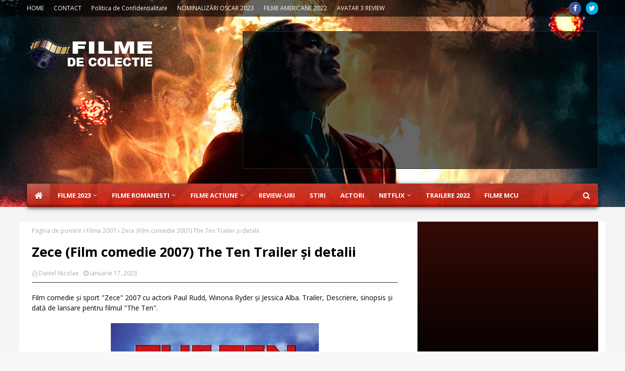

--- FILE ---
content_type: text/html; charset=utf-8
request_url: https://www.google.com/recaptcha/api2/aframe
body_size: 268
content:
<!DOCTYPE HTML><html><head><meta http-equiv="content-type" content="text/html; charset=UTF-8"></head><body><script nonce="JmAsvY_dXBuYONHvyOYMvw">/** Anti-fraud and anti-abuse applications only. See google.com/recaptcha */ try{var clients={'sodar':'https://pagead2.googlesyndication.com/pagead/sodar?'};window.addEventListener("message",function(a){try{if(a.source===window.parent){var b=JSON.parse(a.data);var c=clients[b['id']];if(c){var d=document.createElement('img');d.src=c+b['params']+'&rc='+(localStorage.getItem("rc::a")?sessionStorage.getItem("rc::b"):"");window.document.body.appendChild(d);sessionStorage.setItem("rc::e",parseInt(sessionStorage.getItem("rc::e")||0)+1);localStorage.setItem("rc::h",'1767493463609');}}}catch(b){}});window.parent.postMessage("_grecaptcha_ready", "*");}catch(b){}</script></body></html>

--- FILE ---
content_type: text/javascript; charset=UTF-8
request_url: https://filme.robloguri.info/feeds/posts/default/-/Actiune?alt=json-in-script&max-results=5&callback=jQuery112404132857582518319_1767493458811&_=1767493458812
body_size: 11390
content:
// API callback
jQuery112404132857582518319_1767493458811({"version":"1.0","encoding":"UTF-8","feed":{"xmlns":"http://www.w3.org/2005/Atom","xmlns$openSearch":"http://a9.com/-/spec/opensearchrss/1.0/","xmlns$blogger":"http://schemas.google.com/blogger/2008","xmlns$georss":"http://www.georss.org/georss","xmlns$gd":"http://schemas.google.com/g/2005","xmlns$thr":"http://purl.org/syndication/thread/1.0","id":{"$t":"tag:blogger.com,1999:blog-5975310145777219782"},"updated":{"$t":"2025-12-28T15:46:03.230+02:00"},"category":[{"term":"Drama"},{"term":"Actori"},{"term":"In curand"},{"term":"Comedie"},{"term":"Thriller"},{"term":"Actiune"},{"term":"Filme 2022"},{"term":"Aventuri"},{"term":"Horror"},{"term":"Filme 2023"},{"term":"Filme 2009"},{"term":"Romantic"},{"term":"Filme 2007"},{"term":"Serial"},{"term":"SF"},{"term":"Filme 2021"},{"term":"Filme de colectie"},{"term":"Fantastic"},{"term":"Stiri"},{"term":"Filme 2008"},{"term":"Animatie"},{"term":"Filme romanesti"},{"term":"Filme 2010"},{"term":"Mister"},{"term":"Liste"},{"term":"Familie"},{"term":"Filme 2014"},{"term":"Wallpapere si poze din filme"},{"term":"Biografic"},{"term":"Filme 2020"},{"term":"Muzical"},{"term":"Actori romani"},{"term":"Filme de Oscar"},{"term":"Filme 2016"},{"term":"Dragoste"},{"term":"Filme 2015"},{"term":"Filme 2019"},{"term":"Sport"},{"term":"Review"},{"term":"Filme 2018"},{"term":"Filme 2017"},{"term":"Western"},{"term":"Filme 2006"},{"term":"Trailere filme"},{"term":"Milla Jovovich"},{"term":"Filme 2013"},{"term":"Premiul Oscar"},{"term":"3D"},{"term":"Filme 2011"},{"term":"Razboi"},{"term":"Regizori"},{"term":"Filme 2012"},{"term":"Filme 2005"},{"term":"Urzeala tronurilor"},{"term":"Globul de aur"},{"term":"Topuri si sondaje"},{"term":"Documentar"},{"term":"Filme 2004"},{"term":"Filme 2024"},{"term":"Filme 2001"},{"term":"Poze din filme"},{"term":"Resident evil"},{"term":"Filme 2003"},{"term":"Poze actori"},{"term":"Filme 2025"},{"term":"Interviuri"},{"term":"Filme 2000"}],"title":{"type":"text","$t":"Filme noi, Trailere Filme noi, Review Filme și Seriale"},"subtitle":{"type":"html","$t":"Descrieri filme, Trailere filme si nouatati filme."},"link":[{"rel":"http://schemas.google.com/g/2005#feed","type":"application/atom+xml","href":"https:\/\/filme.robloguri.info\/feeds\/posts\/default"},{"rel":"self","type":"application/atom+xml","href":"https:\/\/www.blogger.com\/feeds\/5975310145777219782\/posts\/default\/-\/Actiune?alt=json-in-script\u0026max-results=5"},{"rel":"alternate","type":"text/html","href":"https:\/\/filme.robloguri.info\/search\/label\/Actiune"},{"rel":"hub","href":"http://pubsubhubbub.appspot.com/"},{"rel":"next","type":"application/atom+xml","href":"https:\/\/www.blogger.com\/feeds\/5975310145777219782\/posts\/default\/-\/Actiune\/-\/Actiune?alt=json-in-script\u0026start-index=6\u0026max-results=5"}],"author":[{"name":{"$t":"Unknown"},"email":{"$t":"noreply@blogger.com"},"gd$image":{"rel":"http://schemas.google.com/g/2005#thumbnail","width":"16","height":"16","src":"https:\/\/img1.blogblog.com\/img\/b16-rounded.gif"}}],"generator":{"version":"7.00","uri":"http://www.blogger.com","$t":"Blogger"},"openSearch$totalResults":{"$t":"579"},"openSearch$startIndex":{"$t":"1"},"openSearch$itemsPerPage":{"$t":"5"},"entry":[{"id":{"$t":"tag:blogger.com,1999:blog-5975310145777219782.post-1762065750892574492"},"published":{"$t":"2025-12-28T07:35:00.002+02:00"},"updated":{"$t":"2025-12-28T07:36:16.573+02:00"},"category":[{"scheme":"http://www.blogger.com/atom/ns#","term":"3D"},{"scheme":"http://www.blogger.com/atom/ns#","term":"Actiune"},{"scheme":"http://www.blogger.com/atom/ns#","term":"Aventuri"},{"scheme":"http://www.blogger.com/atom/ns#","term":"Fantastic"},{"scheme":"http://www.blogger.com/atom/ns#","term":"Filme 2025"},{"scheme":"http://www.blogger.com/atom/ns#","term":"SF"}],"title":{"type":"text","$t":"Avatar 3: Foc și cenușă (Film acțiune sf 2025) Avatar: Fire and Ash Trailer subtitrat și Detalii"},"content":{"type":"html","$t":"\u003Cp style=\"margin: 0px; text-align: left;\"\u003EFilm acțiune și aventuri sf \"Avatar 3: Foc și cenușă\" 2025 cu actorii Sam Worthington, Zoe Saldana, Sigourney Weaver. Trailer, Descriere, disponibilitate pe Netflix și dată de lansare pentru filmul \"Avatar: Fire and Ash\".\u003C\/p\u003E\u003Cbr \/\u003E\n\n\n\u003Ch2 style=\"background-color: red; display: flex; font-size: 18px; margin: 0px; padding: 0px 20px; text-align: left; text-transform: uppercase;\"\u003E\u003Cspan style=\"background-color: white; padding: 0px 15px 0px 5px;\"\u003EDespre filmul Avatar: Foc și cenușă\u003C\/span\u003E\u003C\/h2\u003E\n\n\u003Cp\u003EAvatar: Fire and Ash este un film american din 2025, regizat de James Cameron, care a co-scris scenariul împreună cu Rick Jaffa și Amanda Silver, pe baza unei povești realizate de cei trei alături de Josh Friedman și Shane Salerno. Distribuit de 20th Century Studios și produs de Lightstorm Entertainment, filmul este continuarea lui \u003Ca href=\"https:\/\/filme.robloguri.info\/2014\/09\/film-avatar-2-2016.html\"\u003EAvatar 2: Calea Apei\u003C\/a\u003E (2022) și a treia parte a francizei Avatar. \u003Ca href=\"https:\/\/filme.robloguri.info\/2022\/06\/sam-worthington.html\"\u003ESam Worthington\u003C\/a\u003E, \u003Ca href=\"https:\/\/filme.robloguri.info\/2021\/12\/zoe-saldana.html\"\u003EZoe Saldana\u003C\/a\u003E, \u003Ca href=\"https:\/\/filme.robloguri.info\/2007\/09\/sigourney-weaver.html\"\u003ESigourney Weaver\u003C\/a\u003E și \u003Ca href=\"https:\/\/filme.robloguri.info\/2007\/09\/kate-winslet.html\"\u003EKate Winslet\u003C\/a\u003E își reiau rolurile din filmele precedente, iar Oona Chaplin se alătură distribuției.\u003C\/p\u003E\n\n\n\u003Cscript async=\"\" src=\"\/\/pagead2.googlesyndication.com\/pagead\/js\/adsbygoogle.js\"\u003E\u003C\/script\u003E\n\u003C!--rezumate in postare--\u003E\n\u003Cins class=\"adsbygoogle\" data-ad-client=\"ca-pub-3000694417355382\" data-ad-format=\"auto\" data-ad-slot=\"8279943023\" data-full-width-responsive=\"true\" style=\"display: block;\"\u003E\u003C\/ins\u003E\n\u003Cscript\u003E\n(adsbygoogle = window.adsbygoogle || []).push({});\n\u003C\/script\u003E\n\n\n\u003Cp\u003ECameron, care declarase încă din mijlocul anului 2006 că ar dori să realizeze continuări ale filmului \u003Ca href=\"https:\/\/filme.robloguri.info\/2009\/12\/trailerul-filmului-avatar-2009-cu.html\"\u003EAvatar (2009)\u003C\/a\u003E dacă acesta va avea succes, a anunțat primele două sequel-uri la începutul lui 2010, în urma succesului primului film, Avatar 3 (titlu provizoriu la acea vreme) fiind programat inițial pentru o lansare în decembrie 2015. Totuși, adăugarea a încă două continuări (în total patru) și dezvoltarea unei tehnologii noi necesare pentru filmarea scenelor de captură a interpretării sub apă (o realizare nemaiîntâlnită până atunci) au dus la întârzieri semnificative, pentru a le oferi echipei mai mult timp pentru scenariu, pre-producție și efecte vizuale. \u003Ca href=\"https:\/\/filme.robloguri.info\/2025\/12\/avatar-foc-si-cenusa-2025-film-review.html\"\u003EAvatar: Foc și Cenușă\u003C\/a\u003E a început filmările simultan cu \u003Ca href=\"https:\/\/filme.robloguri.info\/2014\/09\/film-avatar-2-2016.html\"\u003ECalea Apei\u003C\/a\u003E în Noua Zeelandă, pe 25 septembrie 2017; acestea s-au încheiat la sfârșitul lunii decembrie 2020, după peste trei ani de filmări. Cu un buget de producție estimat la 400 de milioane de dolari, filmul este unul dintre cele mai scumpe realizate vreodată. Pelicula este dedicată editorului John Refoua și producătorului Jon Landau, care au decedat în 2023, respectiv 2024.\u003C\/p\u003E\n\n\u003Cp\u003EAvatar: Fire and Ash a avut premiera mondială la Dolby Theatre din Hollywood pe 1 decembrie 2025 și a fost lansat în cinematografele din Statele Unite pe 19 decembrie. American Film Institute și National Board of Review l-au inclus în topul celor mai bune zece filme ale anului 2025, iar filmul a primit două nominalizări la cea de-a 83-a ediție a Premiilor Globul de Aur, inclusiv pentru Cinematic and Box Office Achievement. Filmul a încasat 566 de milioane de dolari la nivel mondial, devenind al zecelea cel mai profitabil film al anului 2025. Alte două continuări, Avatar 4 și Avatar 5, se află în diferite stadii de producție și sunt programate pentru 2029 și 2031, deși Cameron a declarat că realizarea lor depinde de performanța la box office a filmului Fire and Ash. Filmul a fost lansat 3D și subtitrat în limba română, în cinematografele românești în data de 19 decembrie 2025.\n\u003C\/p\u003E\u003Cbr \/\u003E\n\nCitește și \u003Ca href=\"https:\/\/filme.robloguri.info\/2025\/12\/avatar-foc-si-cenusa-2025-film-review.html\"\u003Ereview-ul nostru la filmul Avatar 3\u003C\/a\u003E.\u003Cbr \/\u003E\n\n\n\u003Cscript async=\"\" src=\"\/\/pagead2.googlesyndication.com\/pagead\/js\/adsbygoogle.js\"\u003E\u003C\/script\u003E\n\u003C!--rezumate in postare--\u003E\n\u003Cins class=\"adsbygoogle\" data-ad-client=\"ca-pub-3000694417355382\" data-ad-format=\"auto\" data-ad-slot=\"8279943023\" data-full-width-responsive=\"true\" style=\"display: block;\"\u003E\u003C\/ins\u003E\n\u003Cscript\u003E\n(adsbygoogle = window.adsbygoogle || []).push({});\n\u003C\/script\u003E\n\n\n\u003Cbr \/\u003E\u003Ch3 style=\"background-color: red; display: flex; font-size: 16px; margin: 0px; padding: 0px 20px; text-align: left; text-transform: uppercase;\"\u003E\u003Cspan style=\"background-color: white; padding: 0px 15px 0px 5px;\"\u003ESinopsis la filmul Avatar: Foc și cenușă\u003C\/span\u003E\u003C\/h3\u003E\n\n\u003Cp style=\"margin: 0px; text-align: left;\"\u003ECu „Avatar: Foc și Cenușă” (Avatar: Fire and Ash), James Cameron readuce publicul pe Pandora într-o nouă aventură captivantă, alături de fostul pușcaș marin devenit lider Na'vi Jake Sully (Sam Worthington), războinica Na'vi Neytiri (Zoe Saldaña) și familia Sully.\n\u003C\/p\u003E\u003Cbr \/\u003E\n\n\u003Cdiv class=\"separator\" style=\"clear: both; text-align: center;\"\u003E\u003Ca href=\"https:\/\/blogger.googleusercontent.com\/img\/b\/R29vZ2xl\/AVvXsEgAL2cuDAylpldd9XXHcOpgJ8W1VMN6-2Jljgtl53_nSIFkZqufe6BfadQhtqX9tL0HNvJ-s98z2ruvN2SDaICvBkF5w210sje53c4wewdzzr2TZKRHOemnH4zuoEYSJFy4FccZf0OYOLEUzgBSufeLBj2gKsIZC_v7pQG4Bv-_97XZ7bgQICTWDChJEXLd\/s500\/Avatar%20Fire%20and%20Ash%20poster%20movie%20review%20500.jpg\" style=\"margin-left: 1em; margin-right: 1em;\"\u003E\u003Cimg border=\"0\" data-original-height=\"500\" data-original-width=\"337\" src=\"https:\/\/blogger.googleusercontent.com\/img\/b\/R29vZ2xl\/AVvXsEgAL2cuDAylpldd9XXHcOpgJ8W1VMN6-2Jljgtl53_nSIFkZqufe6BfadQhtqX9tL0HNvJ-s98z2ruvN2SDaICvBkF5w210sje53c4wewdzzr2TZKRHOemnH4zuoEYSJFy4FccZf0OYOLEUzgBSufeLBj2gKsIZC_v7pQG4Bv-_97XZ7bgQICTWDChJEXLd\/s16000\/Avatar%20Fire%20and%20Ash%20poster%20movie%20review%20500.jpg\" \/\u003E\u003C\/a\u003E\u003C\/div\u003E\u003Cbr \/\u003E\n\n\n\u003Cscript async=\"\" src=\"\/\/pagead2.googlesyndication.com\/pagead\/js\/adsbygoogle.js\"\u003E\u003C\/script\u003E\n\u003C!--rezumate in postare--\u003E\n\u003Cins class=\"adsbygoogle\" data-ad-client=\"ca-pub-3000694417355382\" data-ad-format=\"auto\" data-ad-slot=\"8279943023\" data-full-width-responsive=\"true\" style=\"display: block;\"\u003E\u003C\/ins\u003E\n\u003Cscript\u003E\n(adsbygoogle = window.adsbygoogle || []).push({});\n\u003C\/script\u003E\n\n\n\u003Cbr \/\u003E\u003Ch3 style=\"background-color: red; display: flex; font-size: 16px; margin: 0px; padding: 0px 20px; text-align: left; text-transform: uppercase;\"\u003E\u003Cspan style=\"background-color: white; padding: 0px 15px 0px 5px;\"\u003EDistribuție Actori în filmul Avatar: Foc și cenușă\u003C\/span\u003E\u003C\/h3\u003E\n\u003Ca href=\"https:\/\/filme.robloguri.info\/2022\/06\/sam-worthington.html\"\u003ESam Worthington\u003C\/a\u003E, \u003Ca href=\"https:\/\/filme.robloguri.info\/2021\/12\/zoe-saldana.html\"\u003EZoe Saldaña\u003C\/a\u003E, \u003Ca href=\"https:\/\/filme.robloguri.info\/2007\/09\/sigourney-weaver.html\"\u003ESigourney Weaver\u003C\/a\u003E, \u003Ca href=\"https:\/\/filme.robloguri.info\/2007\/09\/kate-winslet.html\"\u003EKate Winslet\u003C\/a\u003E, Stephen Lang, Oona Chaplin, Cliff Curtis, Joel David Moore, CCH Pounder, Edie Falco, David Thewlis, Jemaine Clement, Giovanni Ribisi, Britain Dalton, Jamie Flatters, Trinity Jo-Li Bliss, Jack Champion, Brendan Cowell, Bailey Bass, Filip Geljo, Duane Evans, Jr.\u003Cbr \/\u003E\u003Cbr \/\u003E\n\n\u003Cb\u003ERegizor\u003C\/b\u003E\u003Cbr \/\u003E\u003Ca href=\"https:\/\/filme.robloguri.info\/2007\/09\/james-cameron.html\"\u003EJames Cameron\u003C\/a\u003E\u003Cbr \/\u003E\u003Cbr \/\u003E\n\n\u003Cb\u003EScenarist\u003C\/b\u003E\u003Cbr \/\u003E\nJames Cameron, Rick Jaffa, Amanda Silver\u003Cbr \/\u003E\u003Cbr \/\u003E\n\n\u003Cb\u003EGenul filmului\u003C\/b\u003E\u003Cbr \/\u003E\u003Ca href=\"https:\/\/filme.robloguri.info\/search\/label\/Actiune\"\u003EAcțiune\u003C\/a\u003E, \u003Ca href=\"https:\/\/filme.robloguri.info\/search\/label\/Aventuri\"\u003EAventuri\u003C\/a\u003E, \u003Ca href=\"https:\/\/filme.robloguri.info\/search\/label\/Fantastic\"\u003EFantastic\u003C\/a\u003E, \u003Ca href=\"https:\/\/filme.robloguri.info\/search\/label\/SF\"\u003ESF\u003C\/a\u003E, \u003Ca href=\"https:\/\/filme.robloguri.info\/search\/label\/Filme%202025\"\u003EFilme 2025\u003C\/a\u003E\u003Cbr \/\u003E\u003Cbr \/\u003E\n\n\u003Cb\u003EData de lansare\u003C\/b\u003E\u003Cbr \/\u003E\n19 decembrie 2025 în cinematografele americane\u003Cbr \/\u003E\u003Cbr \/\u003E\n\n\u003Cb\u003EPremiera în România\u003C\/b\u003E\u003Cbr \/\u003E\n19 decembrie 2025, 3D și subtitrat în cinematografele românești\u003Cbr \/\u003E\u003Cbr \/\u003E\n\n\u003Cb\u003EUnde poate fi văzut online subtitrat filmul în România:\u003C\/b\u003E pe ?\u003Cbr \/\u003E\u003Cbr \/\u003E\n\n\u003Cb\u003ECunoscut și ca\u003C\/b\u003E\u003Cbr \/\u003E\nAvatar: Fire and Ash titlul original, Avatar: Foc și cenușă titlul în România, Avatar 3\n\u003Cbr \/\u003E\u003Cbr \/\u003E\n\n\u003Ch3 style=\"background-color: red; display: flex; font-size: 16px; margin: 0px; padding: 0px 20px; text-align: left; text-transform: uppercase;\"\u003E\u003Cspan style=\"background-color: white; padding: 0px 15px 0px 5px;\"\u003EEste filmul Avatar: Foc și cenușă pe Netflix?\u003C\/span\u003E\u003C\/h3\u003E\n\nDin păcate filmul Avatar: Foc și cenușă încă nu este disponibil pe Netflix. Urmăriți în continuare site-ul nostru pentru a afla dacă filmul va intra pe Netflix.\u003Cbr \/\u003E\u003Cbr \/\u003E\n\n\u003Ch2 style=\"background-color: red; display: flex; font-size: 18px; margin: 0px; padding: 0px 20px; text-align: left; text-transform: uppercase;\"\u003E\u003Cspan style=\"background-color: white; padding: 0px 15px 0px 5px;\"\u003EDescrierea filmului Avatar: Foc și cenușă\u003C\/span\u003E\u003C\/h2\u003E\n\n\u003Cp style=\"margin: 0px; text-align: left;\"\u003EDupă victoria costisitoare împotriva RDA, Jake Sully și Neytiri se confruntă cu o amenințare neașteptată care nu vine din stele, ci din măruntaiele vulcanice ale propriei planete. Clanul Cenușii, condus de liderul nemilos Varang, profită de haosul lăsat de război pentru a-și impune dominația, considerând că supraviețuirea Pandorei necesită purificarea prin foc, nu protecția prin echilibru.\u003C\/p\u003E\u003Cbr \/\u003E\n\n\u003Cp style=\"margin: 0px; text-align: left;\"\u003EÎn timp ce Jake încearcă să mențină unitatea între clanurile divizate, copiii săi descoperă că linia dintre prieten și dușman devine neclară. Kiri simte o tulburare profundă în Eywa, sugerând că furia noului clan este un răspuns la durerea suferită de planetă. Într-o cursă contra cronometru, familia Sully trebuie să navigheze prin trădări interne și peisaje de cenușă apocaliptice pentru a preveni un război civil care ar putea mistui întreaga lume pe care au jurat să o protejeze.\n\u003C\/p\u003E\u003Cbr \/\u003E\n\n\u003Cscript async=\"\" src=\"\/\/pagead2.googlesyndication.com\/pagead\/js\/adsbygoogle.js\"\u003E\u003C\/script\u003E\n\u003C!--rezumate in postare--\u003E\n\u003Cins class=\"adsbygoogle\" data-ad-client=\"ca-pub-3000694417355382\" data-ad-format=\"auto\" data-ad-slot=\"8279943023\" data-full-width-responsive=\"true\" style=\"display: block;\"\u003E\u003C\/ins\u003E\n\u003Cscript\u003E\n(adsbygoogle = window.adsbygoogle || []).push({});\n\u003C\/script\u003E\n\n\u003Cbr\u003E\n\u003Ch2 style=\"background-color: red; display: flex; font-size: 18px; margin: 0px; padding: 0px 20px; text-align: left; text-transform: uppercase;\"\u003E\u003Cspan style=\"background-color: white; padding: 0px 15px 0px 5px;\"\u003ETrailer online subtitrat în limba română la filmul Avatar3 : Foc și cenușă (2025) Avatar: Fire and Ash\u003C\/span\u003E\u003C\/h2\u003E\u003Cbr \/\u003E\n\n\u003Cdiv class=\"video-container\"\u003E \u003Ciframe allow=\"accelerometer; autoplay; clipboard-write; encrypted-media; gyroscope; picture-in-picture; web-share\" allowfullscreen=\"\" frameborder=\"0\" height=\"315\" referrerpolicy=\"strict-origin-when-cross-origin\" src=\"https:\/\/www.youtube.com\/embed\/QZd5Uv6GYDE?si=uHDJ9k79dTlMP-Lk\" title=\"YouTube video player\" width=\"560\"\u003E\u003C\/iframe\u003E \u003C\/div\u003E\u003Cbr \/\u003E\u003Cbr \/\u003E\n\n\u003Cscript async=\"\" src=\"\/\/pagead2.googlesyndication.com\/pagead\/js\/adsbygoogle.js\"\u003E\u003C\/script\u003E\n\u003C!--rezumate in postare--\u003E\n\u003Cins class=\"adsbygoogle\" data-ad-client=\"ca-pub-3000694417355382\" data-ad-format=\"auto\" data-ad-slot=\"8279943023\" data-full-width-responsive=\"true\" style=\"display: block;\"\u003E\u003C\/ins\u003E\n\u003Cscript\u003E\n(adsbygoogle = window.adsbygoogle || []).push({});\n\u003C\/script\u003E"},"link":[{"rel":"replies","type":"application/atom+xml","href":"https:\/\/filme.robloguri.info\/feeds\/1762065750892574492\/comments\/default","title":"Postare comentarii"},{"rel":"replies","type":"text/html","href":"https:\/\/www.blogger.com\/comment\/fullpage\/post\/5975310145777219782\/1762065750892574492?isPopup=true","title":"0 comentarii"},{"rel":"edit","type":"application/atom+xml","href":"https:\/\/www.blogger.com\/feeds\/5975310145777219782\/posts\/default\/1762065750892574492"},{"rel":"self","type":"application/atom+xml","href":"https:\/\/www.blogger.com\/feeds\/5975310145777219782\/posts\/default\/1762065750892574492"},{"rel":"alternate","type":"text/html","href":"https:\/\/filme.robloguri.info\/2025\/12\/avatar-3-foc-si-cenusa-film-actiune-sf-2025.html","title":"Avatar 3: Foc și cenușă (Film acțiune sf 2025) Avatar: Fire and Ash Trailer subtitrat și Detalii"}],"author":[{"name":{"$t":"Daniel Nicolae"},"uri":{"$t":"http:\/\/www.blogger.com\/profile\/12138717134880206945"},"email":{"$t":"noreply@blogger.com"},"gd$image":{"rel":"http://schemas.google.com/g/2005#thumbnail","width":"16","height":"16","src":"https:\/\/img1.blogblog.com\/img\/b16-rounded.gif"}}],"media$thumbnail":{"xmlns$media":"http://search.yahoo.com/mrss/","url":"https:\/\/blogger.googleusercontent.com\/img\/b\/R29vZ2xl\/AVvXsEgAL2cuDAylpldd9XXHcOpgJ8W1VMN6-2Jljgtl53_nSIFkZqufe6BfadQhtqX9tL0HNvJ-s98z2ruvN2SDaICvBkF5w210sje53c4wewdzzr2TZKRHOemnH4zuoEYSJFy4FccZf0OYOLEUzgBSufeLBj2gKsIZC_v7pQG4Bv-_97XZ7bgQICTWDChJEXLd\/s72-c\/Avatar%20Fire%20and%20Ash%20poster%20movie%20review%20500.jpg","height":"72","width":"72"},"thr$total":{"$t":"0"}},{"id":{"$t":"tag:blogger.com,1999:blog-5975310145777219782.post-5049816113103773715"},"published":{"$t":"2025-07-06T12:17:00.002+03:00"},"updated":{"$t":"2025-11-24T07:17:44.340+02:00"},"category":[{"scheme":"http://www.blogger.com/atom/ns#","term":"Actiune"},{"scheme":"http://www.blogger.com/atom/ns#","term":"Aventuri"},{"scheme":"http://www.blogger.com/atom/ns#","term":"Fantastic"},{"scheme":"http://www.blogger.com/atom/ns#","term":"Filme 2025"},{"scheme":"http://www.blogger.com/atom/ns#","term":"Thriller"}],"title":{"type":"text","$t":"Vechea gardă 2 (Film acțiune Netflix 2025) The Old Guard 2 Trailer și detalii"},"content":{"type":"html","$t":"\u003Cp style=\"margin: 0px; text-align: left;\"\u003EFilm de acțiune produs de Netflix \"Vechea gardă 2\" 2025 cu actorii: Charlize Theron, KiKi Layne și Uma Thurman. Trailer subtitrat, disponibilitate pe Netflix, descriere și dată de lansare pentru filmul \"The Old Guard 2\".\u003C\/p\u003E\u003Cbr \/\u003E\n\n\u003Ch2 style=\"background-color: red; display: flex; font-size: 18px; margin: 0px; padding: 0px 20px; text-align: left; text-transform: uppercase;\"\u003E\u003Cspan style=\"background-color: white; padding: 0px 15px 0px 5px;\"\u003EDespre filmul Vechea gardă 2\u003C\/span\u003E\u003C\/h2\u003E\n\n\u003Cp style=\"margin: 0px; text-align: left;\"\u003E„Vechea gardă 2 \/ \u003Ca href=\"https:\/\/moviedoors.robloguri.info\/2025\/11\/the-old-guard-two-2025-movie-review.html\" target=\"_blank\"\u003EThe Old Guard 2\u003C\/a\u003E” este un film american cu supereroi din 2025, regizat de Victoria Mahoney, după un scenariu de Greg Rucka și Sarah L. Walker, bazat pe cartea sa de benzi desenate „The Old Guard”. Fiind o continuare a primului film, filmul îi are în distribuție pe\u0026nbsp;\u003Ca href=\"https:\/\/filme.robloguri.info\/2007\/09\/charlize-theron.html\"\u003ECharlize Theron\u003C\/a\u003E, KiKi Layne, Matthias Schoenaerts, Marwan Kenzari, Luca Marinelli, Veronica Ngô și Chiwetel Ejiofor, care își reiau rolurile din primul film, în timp ce Henry Golding și\u0026nbsp;\u003Ca href=\"https:\/\/filme.robloguri.info\/2007\/09\/uma-thurman.html\"\u003EUma Thurman\u003C\/a\u003E\u0026nbsp;se alătură distribuției.\n\u003C\/p\u003E\u003Cbr \/\u003E\n\n\u003Cscript async=\"\" src=\"\/\/pagead2.googlesyndication.com\/pagead\/js\/adsbygoogle.js\"\u003E\u003C\/script\u003E\n\u003C!--rezumate in postare--\u003E\n\u003Cins class=\"adsbygoogle\" data-ad-client=\"ca-pub-3000694417355382\" data-ad-format=\"auto\" data-ad-slot=\"8279943023\" data-full-width-responsive=\"true\" style=\"display: block;\"\u003E\u003C\/ins\u003E\n\u003Cscript\u003E\n(adsbygoogle = window.adsbygoogle || []).push({});\n\u003C\/script\u003E\n\n\u003Cp style=\"margin: 0px; text-align: left;\"\u003EFilmul „Vechea gardă 2” a fost lansat pe 2 iulie 2025, pe Netflix.\n\u003C\/p\u003E\u003Cbr \/\u003E\n\nCitește și \u003Ca href=\"https:\/\/filme.robloguri.info\/2025\/07\/review-la-filmul-vechea-garda-2-2025.html\"\u003EReview-ul filmului „Vechea Gardă 2”\u003C\/a\u003E.\u003Cbr \/\u003E\u003Cbr \/\u003E\n\n\u003Ch3 style=\"background-color: red; display: flex; font-size: 16px; margin: 0px; padding: 0px 20px; text-align: left; text-transform: uppercase;\"\u003E\u003Cspan style=\"background-color: white; padding: 0px 15px 0px 5px;\"\u003ESinopsis Netflix film Vechea gardă 2\u003C\/span\u003E\u003C\/h3\u003E\n\u003Cp style=\"margin: 0px; text-align: left;\"\u003EAndy conduce războinici nemuritori împotriva unui inamic puternic care le amenință grupul. Ei se luptă cu reapariția unui nemuritor pierdut de mult, ceea ce le complică misiunea de a proteja omenirea.\n\u003C\/p\u003E\u003Cbr \/\u003E\n\n\u003Cbr \/\u003E\u003Cdiv class=\"separator\" style=\"clear: both; text-align: center;\"\u003E\u003Ca href=\"https:\/\/blogger.googleusercontent.com\/img\/b\/R29vZ2xl\/AVvXsEgFkup-sI-WnZ4QeTTaDN5Sjt9w-2hgVrcWeCw06Xef8NIHSbOEGrKReECFiPkhHRqY_aOAs-roOX8KHIDTIQEwlXsr8_nL24gKGqMOX2d-3-cNQqorLbWMERjhLDG7381AISbCRL1QE5iQ_kQWpeJJiZjU0KlmLobrHIzT9vX9_bxiD4QJX90ThdJInIk\/s500\/The%20Old%20Guard%202%20poster.jpg\" style=\"margin-left: 1em; margin-right: 1em;\"\u003E\u003Cimg border=\"0\" data-original-height=\"500\" data-original-width=\"400\" src=\"https:\/\/blogger.googleusercontent.com\/img\/b\/R29vZ2xl\/AVvXsEgFkup-sI-WnZ4QeTTaDN5Sjt9w-2hgVrcWeCw06Xef8NIHSbOEGrKReECFiPkhHRqY_aOAs-roOX8KHIDTIQEwlXsr8_nL24gKGqMOX2d-3-cNQqorLbWMERjhLDG7381AISbCRL1QE5iQ_kQWpeJJiZjU0KlmLobrHIzT9vX9_bxiD4QJX90ThdJInIk\/s16000\/The%20Old%20Guard%202%20poster.jpg\" \/\u003E\u003C\/a\u003E\u003C\/div\u003E\u003Cbr \/\u003E\n\n\u003Cscript async=\"\" src=\"\/\/pagead2.googlesyndication.com\/pagead\/js\/adsbygoogle.js\"\u003E\u003C\/script\u003E\n\u003C!--rezumate in postare--\u003E\n\u003Cins class=\"adsbygoogle\" data-ad-client=\"ca-pub-3000694417355382\" data-ad-format=\"auto\" data-ad-slot=\"8279943023\" data-full-width-responsive=\"true\" style=\"display: block;\"\u003E\u003C\/ins\u003E\n\u003Cscript\u003E\n(adsbygoogle = window.adsbygoogle || []).push({});\n\u003C\/script\u003E\n\n\u003Cbr \/\u003E\u003Ch3 style=\"background-color: red; display: flex; font-size: 16px; margin: 0px; padding: 0px 20px; text-align: left; text-transform: uppercase;\"\u003E\u003Cspan style=\"background-color: white; padding: 0px 15px 0px 5px;\"\u003EDistribuție Actori în filmul Vechea gardă 2:\u003C\/span\u003E\u003C\/h3\u003E\u003Ca href=\"https:\/\/filme.robloguri.info\/2007\/09\/charlize-theron.html\"\u003ECharlize Theron\u003C\/a\u003E, KiKi Layne, \u003Ca href=\"https:\/\/filme.robloguri.info\/2007\/09\/uma-thurman.html\"\u003EUma Thurman\u003C\/a\u003E, Matthias Schoenaerts, Marwan Kenzari, Luca Marinelli, Chiwetel Ejiofor, Veronica Ngo, Henry Golding\n\u003Cbr \/\u003E\u003Cbr \/\u003E\n\n\u003Cb\u003ERegizor:\u003C\/b\u003E Victoria Mahoney\u003Cbr \/\u003E\u003Cbr \/\u003E\n\n\u003Cb\u003EScenariști:\u003C\/b\u003E Greg Rucka, Sarah L. Walker, Leandro Fernandez\u003Cbr \/\u003E\u003Cbr \/\u003E\n\n\u003Cb\u003EGenul filmului:\u003C\/b\u003E \u003Ca href=\"https:\/\/filme.robloguri.info\/search\/label\/Actiune\"\u003EAcțiune\u003C\/a\u003E, \u003Ca href=\"https:\/\/filme.robloguri.info\/search\/label\/Aventuri\"\u003EAventuri\u003C\/a\u003E, \u003Ca href=\"https:\/\/filme.robloguri.info\/search\/label\/Fantastic\"\u003EFantastic\u003C\/a\u003E, \u003Ca href=\"https:\/\/filme.robloguri.info\/search\/label\/Thriller\"\u003EThriller\u003C\/a\u003E, \u003Ca href=\"https:\/\/filme.robloguri.info\/search\/label\/Filme%202025\"\u003EFilme 2025\u003C\/a\u003E, Filme Netflix 2025\u003Cbr \/\u003E\u003Cbr \/\u003E\n\n\u003Cb\u003EData de lansare:\u003C\/b\u003E 2 iulie 2025 pe Netflix\u003Cbr \/\u003E\u003Cbr \/\u003E\n\n\u003Cb\u003EPremiera în România:\u003C\/b\u003E 2 iulie 2025 online subtitrat pe Netflix România\u003Cbr \/\u003E\u003Cbr \/\u003E\n\n\u003Cb\u003EUnde poate fi văzut online subtitrat filmul în România:\u003C\/b\u003E pe Netflix\u003Cbr \/\u003E\u003Cbr \/\u003E\n\n\u003Cb\u003EȚară:\u003C\/b\u003E America\u003Cbr \/\u003E\u003Cbr \/\u003E\n\n\u003Cb\u003ECunoscut și ca\u003C\/b\u003E\u003Cbr \/\u003E\nThe Old Guard 2 titlul original, Vechea gardă 2 titlul în România\u003Cbr \/\u003E\u003Cbr \/\u003E\n\n\u003Ch3 style=\"background-color: red; display: flex; font-size: 16px; margin: 0px; padding: 0px 20px; text-align: left; text-transform: uppercase;\"\u003E\u003Cspan style=\"background-color: white; padding: 0px 15px 0px 5px;\"\u003EEste filmul Vechea gardă 2 pe Netflix\u003C\/span\u003E\u003C\/h3\u003E\n\u003Cp style=\"margin: 0px; text-align: left;\"\u003EDa, filmul Vechea gardă 2 este pe platforma de streaming Netflix și îl puteți vedea online și subtitrat începând cu data de 2 iulie 2025 aici pe Netflix România.\u003C\/p\u003E\u003Cbr \/\u003E\n\n\u003Ch2 style=\"background-color: red; display: flex; font-size: 18px; margin: 0px; padding: 0px 20px; text-align: left; text-transform: uppercase;\"\u003E\u003Cspan style=\"background-color: white; padding: 0px 15px 0px 5px;\"\u003EDescrierea filmului Vechea gardă 2\u003C\/span\u003E\u003C\/h2\u003E\n\u003Cp style=\"margin: 0px; text-align: left;\"\u003EAndy (Charlize Theron) și echipa ei de războinici nemuritori s-au întors, cu un scop nou în misiunea lor de a proteja lumea. Cu Booker (Matthias Schoenaerts) încă în exil după trădarea sa, iar Quynh (Veronica Ngô) dorind răzbunare după ce a evadat din închisoarea ei subacvatică, Andy se luptă cu mortalitatea, pe măsură ce apare o amenințare misterioasă care ar putea pune în pericol tot ceea ce a realizat timp de mii de ani. Andy, Nile (KiKi Layne), Joe (Marwan Kenzari), Nicky (Luca Marinelli) și James Copley (Chiwetel Ejiofor) cer ajutorul lui Tuah (Henry Golding), un vechi prieten care ar putea oferi cheia pentru a dezlega misterul din spatele existenței nemuritoare.\n\u003C\/p\u003E\u003Cbr \/\u003E\n\n\u003Cscript async=\"\" src=\"\/\/pagead2.googlesyndication.com\/pagead\/js\/adsbygoogle.js\"\u003E\u003C\/script\u003E\n\u003C!--rezumate in postare--\u003E\n\u003Cins class=\"adsbygoogle\" data-ad-client=\"ca-pub-3000694417355382\" data-ad-format=\"auto\" data-ad-slot=\"8279943023\" data-full-width-responsive=\"true\" style=\"display: block;\"\u003E\u003C\/ins\u003E\n\u003Cscript\u003E\n(adsbygoogle = window.adsbygoogle || []).push({});\n\u003C\/script\u003E\n\n\u003Cbr \/\u003E\n\u003Ch2 style=\"background-color: red; display: flex; font-size: 18px; margin: 0px; padding: 0px 20px; text-align: left; text-transform: uppercase;\"\u003E\u003Cspan style=\"background-color: white; padding: 0px 15px 0px 5px;\"\u003ETrailer subtitrat la filmul Vechea gardă 2 (2025) The Old Guard 2\u003C\/span\u003E\u003C\/h2\u003E\u003Cbr \/\u003E\n\n\u003Cp style=\"margin: 0px; text-align: left;\"\u003ETrailerul subtitrat în limba română la filmul de acțiune Vechea gardă 2 (2025) cu actorii Charlize Theron, KiKi Layne, Uma Thurman, Matthias Schoenaerts și produs de Netflix.\u003C\/p\u003E\u003Cbr \/\u003E\n\n\u003Cdiv class=\"video-container\"\u003E \u003Ciframe allow=\"accelerometer; autoplay; clipboard-write; encrypted-media; gyroscope; picture-in-picture; web-share\" allowfullscreen=\"\" frameborder=\"0\" height=\"315\" referrerpolicy=\"strict-origin-when-cross-origin\" src=\"https:\/\/www.youtube.com\/embed\/TopXvhFFTDc?si=1fThGI-NfDWidXnB\" title=\"YouTube video player\" width=\"560\"\u003E\u003C\/iframe\u003E \u003C\/div\u003E\u003Cbr \/\u003E\u003Cbr \/\u003E\n\n\u003Cscript async=\"\" src=\"\/\/pagead2.googlesyndication.com\/pagead\/js\/adsbygoogle.js\"\u003E\u003C\/script\u003E\n\u003C!--rezumate in postare--\u003E\n\u003Cins class=\"adsbygoogle\" data-ad-client=\"ca-pub-3000694417355382\" data-ad-format=\"auto\" data-ad-slot=\"8279943023\" data-full-width-responsive=\"true\" style=\"display: block;\"\u003E\u003C\/ins\u003E\n\u003Cscript\u003E\n(adsbygoogle = window.adsbygoogle || []).push({});\n\u003C\/script\u003E"},"link":[{"rel":"replies","type":"application/atom+xml","href":"https:\/\/filme.robloguri.info\/feeds\/5049816113103773715\/comments\/default","title":"Postare comentarii"},{"rel":"replies","type":"text/html","href":"https:\/\/www.blogger.com\/comment\/fullpage\/post\/5975310145777219782\/5049816113103773715?isPopup=true","title":"0 comentarii"},{"rel":"edit","type":"application/atom+xml","href":"https:\/\/www.blogger.com\/feeds\/5975310145777219782\/posts\/default\/5049816113103773715"},{"rel":"self","type":"application/atom+xml","href":"https:\/\/www.blogger.com\/feeds\/5975310145777219782\/posts\/default\/5049816113103773715"},{"rel":"alternate","type":"text/html","href":"https:\/\/filme.robloguri.info\/2025\/07\/vechea-garda-2-film-actiune-netflix-2025.html","title":"Vechea gardă 2 (Film acțiune Netflix 2025) The Old Guard 2 Trailer și detalii"}],"author":[{"name":{"$t":"Daniel Nicolae"},"uri":{"$t":"http:\/\/www.blogger.com\/profile\/12138717134880206945"},"email":{"$t":"noreply@blogger.com"},"gd$image":{"rel":"http://schemas.google.com/g/2005#thumbnail","width":"16","height":"16","src":"https:\/\/img1.blogblog.com\/img\/b16-rounded.gif"}}],"media$thumbnail":{"xmlns$media":"http://search.yahoo.com/mrss/","url":"https:\/\/blogger.googleusercontent.com\/img\/b\/R29vZ2xl\/AVvXsEgFkup-sI-WnZ4QeTTaDN5Sjt9w-2hgVrcWeCw06Xef8NIHSbOEGrKReECFiPkhHRqY_aOAs-roOX8KHIDTIQEwlXsr8_nL24gKGqMOX2d-3-cNQqorLbWMERjhLDG7381AISbCRL1QE5iQ_kQWpeJJiZjU0KlmLobrHIzT9vX9_bxiD4QJX90ThdJInIk\/s72-c\/The%20Old%20Guard%202%20poster.jpg","height":"72","width":"72"},"thr$total":{"$t":"0"}},{"id":{"$t":"tag:blogger.com,1999:blog-5975310145777219782.post-6703347656307239533"},"published":{"$t":"2023-09-10T19:03:00.002+03:00"},"updated":{"$t":"2023-09-10T19:03:15.125+03:00"},"category":[{"scheme":"http://www.blogger.com/atom/ns#","term":"Actiune"},{"scheme":"http://www.blogger.com/atom/ns#","term":"Comedie"},{"scheme":"http://www.blogger.com/atom/ns#","term":"Filme 2023"}],"title":{"type":"text","$t":"Niște bandiți de socri (Film comedie acțiune Netflix 2023) The Out-Laws Trailer și detalii"},"content":{"type":"html","$t":"\u003Cp style=\"margin: 0px; text-align: left;\"\u003EFilm acțiune și comedie produs de Netflix \"Niște bandiți de socri\" 2023 cu actorii: Adam Devine, Nina Dobrev și Pierce Brosnan. Trailer subtitrat, disponibilitate pe Netflix, descriere și dată de lansare pentru filmul \"The Out-Laws\".\u003C\/p\u003E\u003Cbr \/\u003E\n\n\u003Cscript async=\"\" src=\"\/\/pagead2.googlesyndication.com\/pagead\/js\/adsbygoogle.js\"\u003E\u003C\/script\u003E\n\u003C!--rezumate in postare--\u003E\n\u003Cins class=\"adsbygoogle\" data-ad-client=\"ca-pub-3000694417355382\" data-ad-format=\"auto\" data-ad-slot=\"8279943023\" data-full-width-responsive=\"true\" style=\"display: block;\"\u003E\u003C\/ins\u003E\n\u003Cscript\u003E\n(adsbygoogle = window.adsbygoogle || []).push({});\n\u003C\/script\u003E\n\n\u003Ch2 style=\"background-color: red; display: flex; font-size: 18px; margin: 0px; padding: 0px 20px; text-align: left; text-transform: uppercase;\"\u003E\u003Cspan style=\"background-color: white; padding: 0px 15px 0px 5px;\"\u003EDespre filmul Niște bandiți de socri\u003C\/span\u003E\u003C\/h2\u003E\n\n\u003Cp style=\"margin: 0px; text-align: left;\"\u003ENiște bandiți de socri \/ Out-Laws este un film american de comedie și acțiune din 2023, regizat de Tyler Spindel, scris de Evan Turner și Ben Zazove, produs de \u003Ca href=\"https:\/\/filme.robloguri.info\/2007\/08\/adam-sandler.html\"\u003EAdam Sandler\u003C\/a\u003E, Adam DeVine și Allen Covert. În rolurile principale ale filmului joacă actorii Adam DeVine, \u003Ca href=\"https:\/\/filme.robloguri.info\/2021\/11\/nina-dobrev.html\"\u003ENina Dobrev\u003C\/a\u003E, Ellen Barkin și \u003Ca href=\"https:\/\/filme.robloguri.info\/2007\/09\/pierce-brosnan.html\"\u003EPierce Brosnan\u003C\/a\u003E. Complotul urmărește un director de bancă în săptămâna nunții, a cărui bancă este jefuită de criminali despre care îi suspectează cu tărie că ar putea fi viitorii săi socri, ceea ce se dovedește a fi corect în timp ce lucrează cu ei, când un șef al crimei pe care socrii și i-au făcut dușmani îi răpește logodnica.\n\u003C\/p\u003E\u003Cbr \/\u003E\n\n\u003Cp style=\"margin: 0px; text-align: left;\"\u003EFilmul de comedie și acțiune Niște bandiți de socri \/ The Out-Laws a fost produs de compania Happy Madison Productions și a fost lansat în România online și subtitrat pe Netflix în data de 7 iulie 2023.\n\u003C\/p\u003E\u003Cbr \/\u003E\n\n\u003Ch3 style=\"background-color: red; display: flex; font-size: 16px; margin: 0px; padding: 0px 20px; text-align: left; text-transform: uppercase;\"\u003E\u003Cspan style=\"background-color: white; padding: 0px 15px 0px 5px;\"\u003ESinopsis Netflix film Niște bandiți de socri\u003C\/span\u003E\u003C\/h3\u003E\n\u003Cp style=\"margin: 0px; text-align: left;\"\u003EFilmul urmărește un director de bancă cu coloană vertebrală pe cale să se căsătorească cu dragostea vieții sale. Când banca lui este spartă de bandiții fantomă în timpul săptămânii nunții, el crede că viitorii săi socri care tocmai au sosit în oraș sunt infamii Out-Laws.\n\u003C\/p\u003E\u003Cbr \/\u003E\n\n\n\u003Cscript async=\"\" src=\"\/\/pagead2.googlesyndication.com\/pagead\/js\/adsbygoogle.js\"\u003E\u003C\/script\u003E\n\u003C!--rezumate in postare--\u003E\n\u003Cins class=\"adsbygoogle\" data-ad-client=\"ca-pub-3000694417355382\" data-ad-format=\"auto\" data-ad-slot=\"8279943023\" data-full-width-responsive=\"true\" style=\"display: block;\"\u003E\u003C\/ins\u003E\n\u003Cscript\u003E\n(adsbygoogle = window.adsbygoogle || []).push({});\n\u003C\/script\u003E\n\n\n\u003Cbr \/\u003E\u003Cdiv class=\"separator\" style=\"clear: both; text-align: center;\"\u003E\u003Ca href=\"https:\/\/blogger.googleusercontent.com\/img\/b\/R29vZ2xl\/AVvXsEhANB0fv7ZTGyWUgptnaSKYco4H4TwDMcFNj5AQ2QEo6wiBEJ4kOmzssXwd78mSBpWr0spHSh3QoFutaDNT_qkth07VkNfquy0AegC6-ic0_Pu4pfKwzTBNc0N36xkt_4CwWOm4djGytJ6LWP_Cs0ozfuWJN94_8gRAkF26MxJCWFUPLhuThlKU-u8QLPE\/s1200\/The%20Out-Laws.jpg\" style=\"margin-left: 1em; margin-right: 1em;\"\u003E\u003Cimg border=\"0\" data-original-height=\"1200\" data-original-width=\"799\" height=\"640\" src=\"https:\/\/blogger.googleusercontent.com\/img\/b\/R29vZ2xl\/AVvXsEhANB0fv7ZTGyWUgptnaSKYco4H4TwDMcFNj5AQ2QEo6wiBEJ4kOmzssXwd78mSBpWr0spHSh3QoFutaDNT_qkth07VkNfquy0AegC6-ic0_Pu4pfKwzTBNc0N36xkt_4CwWOm4djGytJ6LWP_Cs0ozfuWJN94_8gRAkF26MxJCWFUPLhuThlKU-u8QLPE\/w426-h640\/The%20Out-Laws.jpg\" width=\"426\" \/\u003E\u003C\/a\u003E\u003C\/div\u003E\u003Cbr \/\u003E\n\n\u003Cscript async=\"\" src=\"\/\/pagead2.googlesyndication.com\/pagead\/js\/adsbygoogle.js\"\u003E\u003C\/script\u003E\n\u003C!--rezumate in postare--\u003E\n\u003Cins class=\"adsbygoogle\" data-ad-client=\"ca-pub-3000694417355382\" data-ad-format=\"auto\" data-ad-slot=\"8279943023\" data-full-width-responsive=\"true\" style=\"display: block;\"\u003E\u003C\/ins\u003E\n\u003Cscript\u003E\n(adsbygoogle = window.adsbygoogle || []).push({});\n\u003C\/script\u003E\n\n\n\u003Cbr \/\u003E\u003Ch3 style=\"background-color: red; display: flex; font-size: 16px; margin: 0px; padding: 0px 20px; text-align: left; text-transform: uppercase;\"\u003E\u003Cspan style=\"background-color: white; padding: 0px 15px 0px 5px;\"\u003EDistribuție Actori în filmul Niște bandiți de socri:\u003C\/span\u003E\u003C\/h3\u003E\nAdam Devine, \u003Ca href=\"https:\/\/filme.robloguri.info\/2021\/11\/nina-dobrev.html\"\u003ENina Dobrev\u003C\/a\u003E, \u003Ca href=\"https:\/\/filme.robloguri.info\/2007\/09\/pierce-brosnan.html\"\u003EPierce Brosnan\u003C\/a\u003E, Ellen Barkin, Michael Rooker, Poorna Jagannathan, Richard Kind, Julie Hagerty, Blake Anderson, Lauren Lapkus, Lil Rel Howery, Dean Winters, Laci Mosley, Dan Jablons, Sunny Sandler, Peggy Walton-Walker, Mo Gallini, Jackie Sandler, Betsy Sodaro, Cale Schultz, Paul Eliopoulos, Setaleki Manu, Tywayne Wheatt, Jackson Beals, Derek Russo, Otis Winston\n\u003Cbr \/\u003E\u003Cbr \/\u003E\n\n\u003Cb\u003ERegizor:\u003C\/b\u003E Tyler Spindel\u003Cbr \/\u003E\u003Cbr \/\u003E\n\n\u003Cb\u003EScenariști:\u003C\/b\u003E Ben Zazove, Evan Turner\u003Cbr \/\u003E\u003Cbr \/\u003E\n\n\u003Cb\u003EGenul filmului:\u003C\/b\u003E \u003Ca href=\"https:\/\/filme.robloguri.info\/search\/label\/Actiune\"\u003EAcțiune\u003C\/a\u003E, \u003Ca href=\"https:\/\/filme.robloguri.info\/search\/label\/Comedie\"\u003EComedie\u003C\/a\u003E, \u003Ca href=\"https:\/\/filme.robloguri.info\/search\/label\/Filme%202023\"\u003EFilme 2023\u003C\/a\u003E, Filme Netflix 2023\u003Cbr \/\u003E\u003Cbr \/\u003E\n\n\u003Cb\u003EData de lansare:\u003C\/b\u003E 7 iulie 2023 pe Netflix\u003Cbr \/\u003E\u003Cbr \/\u003E\n\n\u003Cb\u003EPremiera în România:\u003C\/b\u003E 7 iulie 2023 online subtitrat pe Netflix România\u003Cbr \/\u003E\u003Cbr \/\u003E\n\n\u003Cb\u003EUnde poate fi văzut online subtitrat filmul în România:\u003C\/b\u003E pe \u003Ca href=\"https:\/\/www.netflix.com\/ro\/title\/81186234\" rel=\"nofollow\" target=\"_blank\"\u003ENetflix\u003C\/a\u003E\u003Cbr \/\u003E\u003Cbr \/\u003E\n\n\u003Cb\u003EȚară:\u003C\/b\u003E America\u003Cbr \/\u003E\u003Cbr \/\u003E\n\n\u003Cb\u003ECunoscut și ca\u003C\/b\u003E\u003Cbr \/\u003E\nThe Out-Laws titlul original, Niște bandiți de socri titlul în România\u003Cbr \/\u003E\u003Cbr \/\u003E\n\n\u003Ch3 style=\"background-color: red; display: flex; font-size: 16px; margin: 0px; padding: 0px 20px; text-align: left; text-transform: uppercase;\"\u003E\u003Cspan style=\"background-color: white; padding: 0px 15px 0px 5px;\"\u003EEste filmul Niște bandiți de socri pe Netflix\u003C\/span\u003E\u003C\/h3\u003E\n\u003Cp style=\"margin: 0px; text-align: left;\"\u003EDa, filmul Niște bandiți de socri este pe platforma de streaming Netflix și îl puteți vedea online și subtitrat începând cu data de 7 iulie 2023 aici pe \u003Ca href=\"https:\/\/www.netflix.com\/ro\/title\/81186234\"\u003ENetflix România\u003C\/a\u003E.\u003C\/p\u003E\u003Cbr \/\u003E\n\n\u003Ch2 style=\"background-color: red; display: flex; font-size: 18px; margin: 0px; padding: 0px 20px; text-align: left; text-transform: uppercase;\"\u003E\u003Cspan style=\"background-color: white; padding: 0px 15px 0px 5px;\"\u003EDescrierea filmului Niște bandiți de socri\u003C\/span\u003E\u003C\/h2\u003E\n\u003Cp style=\"margin: 0px; text-align: left;\"\u003EOwen Browning (Adam Devine) este un manager de bancă ireproșabil pe cale să se căsătorească cu dragostea vieții sale, Parker (Nina Dobrev). Când banca lui este spartă de infamii Bandiți Fantomă în timpul săptămânii nunții, el crede că viitorii lui socri (Pierce Brosnan, Ellen Barkin), care tocmai au sosit în oraș, sunt infamii Out-Laws.\n\u003C\/p\u003E\u003Cbr \/\u003E\n\n\n\u003Cscript async=\"\" src=\"\/\/pagead2.googlesyndication.com\/pagead\/js\/adsbygoogle.js\"\u003E\u003C\/script\u003E\n\u003C!--rezumate in postare--\u003E\n\u003Cins class=\"adsbygoogle\" data-ad-client=\"ca-pub-3000694417355382\" data-ad-format=\"auto\" data-ad-slot=\"8279943023\" data-full-width-responsive=\"true\" style=\"display: block;\"\u003E\u003C\/ins\u003E\n\u003Cscript\u003E\n(adsbygoogle = window.adsbygoogle || []).push({});\n\u003C\/script\u003E\n\n\n\u003Cbr \/\u003E\n\u003Ch2 style=\"background-color: red; display: flex; font-size: 18px; margin: 0px; padding: 0px 20px; text-align: left; text-transform: uppercase;\"\u003E\u003Cspan style=\"background-color: white; padding: 0px 15px 0px 5px;\"\u003ETrailer subtitrat la filmul Niște bandiți de socri (2023) The Out-Laws\u003C\/span\u003E\u003C\/h2\u003E\u003Cbr \/\u003E\n\n\u003Cp style=\"margin: 0px; text-align: left;\"\u003ETrailerul subtitrat în limba română la filmul de acțiune și comedie Niște bandiți de socri (2023) cu actorii Adam Devine, Nina Dobrev, Pierce Brosnan, Ellen Barkin, Michael Rooker, Poorna Jagannathan, Richard Kind și Julie Hagerty și produs de Netflix.\u003C\/p\u003E\u003Cbr \/\u003E\n\n\u003Cdiv class=\"video-container\"\u003E \u003Ciframe allow=\"accelerometer; autoplay; clipboard-write; encrypted-media; gyroscope; picture-in-picture; web-share\" allowfullscreen=\"\" frameborder=\"0\" height=\"315\" src=\"https:\/\/www.youtube.com\/embed\/R8xepj9wpi4?si=cKXn2zYeyJznQbJ1\" title=\"YouTube video player\" width=\"560\"\u003E\u003C\/iframe\u003E \u003C\/div\u003E\u003Cbr \/\u003E\n\n\u003Cscript async=\"\" src=\"\/\/pagead2.googlesyndication.com\/pagead\/js\/adsbygoogle.js\"\u003E\u003C\/script\u003E\n\u003C!--rezumate in postare--\u003E\n\u003Cins class=\"adsbygoogle\" data-ad-client=\"ca-pub-3000694417355382\" data-ad-format=\"auto\" data-ad-slot=\"8279943023\" data-full-width-responsive=\"true\" style=\"display: block;\"\u003E\u003C\/ins\u003E\n\u003Cscript\u003E\n(adsbygoogle = window.adsbygoogle || []).push({});\n\u003C\/script\u003E"},"link":[{"rel":"replies","type":"application/atom+xml","href":"https:\/\/filme.robloguri.info\/feeds\/6703347656307239533\/comments\/default","title":"Postare comentarii"},{"rel":"replies","type":"text/html","href":"https:\/\/www.blogger.com\/comment\/fullpage\/post\/5975310145777219782\/6703347656307239533?isPopup=true","title":"0 comentarii"},{"rel":"edit","type":"application/atom+xml","href":"https:\/\/www.blogger.com\/feeds\/5975310145777219782\/posts\/default\/6703347656307239533"},{"rel":"self","type":"application/atom+xml","href":"https:\/\/www.blogger.com\/feeds\/5975310145777219782\/posts\/default\/6703347656307239533"},{"rel":"alternate","type":"text/html","href":"https:\/\/filme.robloguri.info\/2023\/09\/niste-banditi-de-socri-film-comedie-actiune-netflix-2023.html","title":"Niște bandiți de socri (Film comedie acțiune Netflix 2023) The Out-Laws Trailer și detalii"}],"author":[{"name":{"$t":"Unknown"},"email":{"$t":"noreply@blogger.com"},"gd$image":{"rel":"http://schemas.google.com/g/2005#thumbnail","width":"16","height":"16","src":"https:\/\/img1.blogblog.com\/img\/b16-rounded.gif"}}],"media$thumbnail":{"xmlns$media":"http://search.yahoo.com/mrss/","url":"https:\/\/blogger.googleusercontent.com\/img\/b\/R29vZ2xl\/AVvXsEhANB0fv7ZTGyWUgptnaSKYco4H4TwDMcFNj5AQ2QEo6wiBEJ4kOmzssXwd78mSBpWr0spHSh3QoFutaDNT_qkth07VkNfquy0AegC6-ic0_Pu4pfKwzTBNc0N36xkt_4CwWOm4djGytJ6LWP_Cs0ozfuWJN94_8gRAkF26MxJCWFUPLhuThlKU-u8QLPE\/s72-w426-h640-c\/The%20Out-Laws.jpg","height":"72","width":"72"},"thr$total":{"$t":"0"}},{"id":{"$t":"tag:blogger.com,1999:blog-5975310145777219782.post-1797333101647990647"},"published":{"$t":"2023-09-06T09:50:00.005+03:00"},"updated":{"$t":"2023-09-06T09:50:32.106+03:00"},"category":[{"scheme":"http://www.blogger.com/atom/ns#","term":"Actiune"},{"scheme":"http://www.blogger.com/atom/ns#","term":"Filme 2023"},{"scheme":"http://www.blogger.com/atom/ns#","term":"Thriller"}],"title":{"type":"text","$t":"Safehouse (Film acțiune thriller 2023) Trailer și Detalii"},"content":{"type":"html","$t":"\u003Cp style=\"margin: 0px; text-align: left;\"\u003EFilm acțiune și thriller \"Safehouse\" 2023 cu actorii Alondra Delgado, Jessica Martin del Campo și Jay Montalvo. Trailer, Descriere, sinopsis, listă actori, disponibilitate pe Netflix și dată de lansare pentru filmul \"Safehouse\".\u003C\/p\u003E\u003Cbr \/\u003E\n\n\u003Cscript async=\"\" src=\"\/\/pagead2.googlesyndication.com\/pagead\/js\/adsbygoogle.js\"\u003E\u003C\/script\u003E\n\u003C!--rezumate in postare--\u003E\n\u003Cins class=\"adsbygoogle\" data-ad-client=\"ca-pub-3000694417355382\" data-ad-format=\"auto\" data-ad-slot=\"8279943023\" data-full-width-responsive=\"true\" style=\"display: block;\"\u003E\u003C\/ins\u003E\n\u003Cscript\u003E\n(adsbygoogle = window.adsbygoogle || []).push({});\n\u003C\/script\u003E\n\n\u003Ch2 style=\"background-color: red; display: flex; font-size: 18px; margin: 0px; padding: 0px 20px; text-align: left; text-transform: uppercase;\"\u003E\u003Cspan style=\"background-color: white; padding: 0px 15px 0px 5px;\"\u003EDespre filmul Safehouse\u003C\/span\u003E\u003C\/h2\u003E\n\n\u003Cp style=\"margin: 0px; text-align: left;\"\u003ESafehouse este un film de acțiune și suspans american din 2023 regizat de Paul Street după un scenariu scris tot de el. Filmul o are în distribuție pe actrița Alondra Delgado în rolul unei femei pe nume Carla care este prinsă într-un joc mortal între CIA, informatorii guvernamentali și cartel. În roluri secundare joacă actorii Jessica Martin del Campo, Jay Montalvo, Bruno Romagnoli, Brit Landa, Marco Antonio Parra, Isabela Valotti, Alonso Cerpa, Carlos Enrique Escarcega și Dave Belvederi.\n\u003C\/p\u003E\u003Cbr \/\u003E\n\n\u003Cp style=\"margin: 0px; text-align: left;\"\u003EFilmul de acțiune și thriller Safehouse este produs de companiile Solar Films, Streetlight Film and Media și Fabric Films și a fost lansat în data de 26 august 2023 pe internet în Statele Unite ale Americii.\n\u003C\/p\u003E\u003Cbr \/\u003E\n\n\u003Ch3 style=\"background-color: red; display: flex; font-size: 16px; margin: 0px; padding: 0px 20px; text-align: left; text-transform: uppercase;\"\u003E\u003Cspan style=\"background-color: white; padding: 0px 15px 0px 5px;\"\u003ESinopsis la filmul Safehouse\u003C\/span\u003E\u003C\/h3\u003E\n\u003Cp style=\"margin: 0px; text-align: left;\"\u003ECarla locuiește și lucrează în Mexicali, Mexic. Când fratele ei este ucis, ea este forțată să fugă. În deșertul Imperial Valley, ea este acum prinsă într-un joc mortal între CIA, informatorii guvernamentali și cartel.\n\u003C\/p\u003E\u003Cbr \/\u003E\n\n\u003Cscript async=\"\" src=\"\/\/pagead2.googlesyndication.com\/pagead\/js\/adsbygoogle.js\"\u003E\u003C\/script\u003E\n\u003C!--rezumate in postare--\u003E\n\u003Cins class=\"adsbygoogle\" data-ad-client=\"ca-pub-3000694417355382\" data-ad-format=\"auto\" data-ad-slot=\"8279943023\" data-full-width-responsive=\"true\" style=\"display: block;\"\u003E\u003C\/ins\u003E\n\u003Cscript\u003E\n(adsbygoogle = window.adsbygoogle || []).push({});\n\u003C\/script\u003E\n\n\u003Cbr \/\u003E\u003Cdiv class=\"separator\" style=\"clear: both; text-align: center;\"\u003E\u003Ca href=\"https:\/\/blogger.googleusercontent.com\/img\/b\/R29vZ2xl\/AVvXsEhv8dzZ2je96uJuK7p_oY3_oep2AWGK7U6EFEASMF8GiAi-FHfPMaicwSujuJ64XigH-7vI6YRDXf_En2koN03kJvi5FOqjoEU1U8HpwnR1bbjlbEvo41q74Z3CGu2gWyIArverhebHP-KXM65sOYMUV7ZO1rvUuX57FM-7yh8ydT3kJMPQHY-hECXpyDc\/s1455\/Safehouse.jpg\" style=\"margin-left: 1em; margin-right: 1em;\"\u003E\u003Cimg border=\"0\" data-original-height=\"1455\" data-original-width=\"1000\" height=\"640\" src=\"https:\/\/blogger.googleusercontent.com\/img\/b\/R29vZ2xl\/AVvXsEhv8dzZ2je96uJuK7p_oY3_oep2AWGK7U6EFEASMF8GiAi-FHfPMaicwSujuJ64XigH-7vI6YRDXf_En2koN03kJvi5FOqjoEU1U8HpwnR1bbjlbEvo41q74Z3CGu2gWyIArverhebHP-KXM65sOYMUV7ZO1rvUuX57FM-7yh8ydT3kJMPQHY-hECXpyDc\/w440-h640\/Safehouse.jpg\" width=\"440\" \/\u003E\u003C\/a\u003E\u003C\/div\u003E\u003Cbr \/\u003E\n\n\u003Cscript async=\"\" src=\"\/\/pagead2.googlesyndication.com\/pagead\/js\/adsbygoogle.js\"\u003E\u003C\/script\u003E\n\u003C!--rezumate in postare--\u003E\n\u003Cins class=\"adsbygoogle\" data-ad-client=\"ca-pub-3000694417355382\" data-ad-format=\"auto\" data-ad-slot=\"8279943023\" data-full-width-responsive=\"true\" style=\"display: block;\"\u003E\u003C\/ins\u003E\n\u003Cscript\u003E\n(adsbygoogle = window.adsbygoogle || []).push({});\n\u003C\/script\u003E\n\n\n\u003Cbr \/\u003E\u003Ch3 style=\"background-color: red; display: flex; font-size: 16px; margin: 0px; padding: 0px 20px; text-align: left; text-transform: uppercase;\"\u003E\u003Cspan style=\"background-color: white; padding: 0px 15px 0px 5px;\"\u003EDistribuție Actori în filmul Safehouse\u003C\/span\u003E\u003C\/h3\u003E\nAlondra Delgado, Jessica Martin del Campo, Jay Montalvo, Bruno Romagnoli, Brit Landa, Marco Antonio Parra, Isabela Valotti, Alonso Cerpa, Carlos Enrique Escarcega, Dave Belvederi, Cinthya Brasil, Pedro Flores, Drake Hagar, Sam Hirschmann, David Thomas Jenkins, Manny Martinez Hernandez, Jomarla Melancon, Yadira Pascault Orozco, Robert Seay, Cedrick Terrell\n\u003Cbr \/\u003E\u003Cbr \/\u003E\n\n\u003Cb\u003ERegizor\u003C\/b\u003E\u003Cbr \/\u003E\nPaul Street\u003Cbr \/\u003E\u003Cbr \/\u003E\n\n\u003Cb\u003EScenarist\u003C\/b\u003E\u003Cbr \/\u003E\nPaul Street\u003Cbr \/\u003E\u003Cbr \/\u003E\n\n\u003Cb\u003EGenul filmului\u003C\/b\u003E\u003Cbr \/\u003E\n\u003Ca href=\"https:\/\/filme.robloguri.info\/search\/label\/Actiune\"\u003EAcțiune\u003C\/a\u003E, \u003Ca href=\"https:\/\/filme.robloguri.info\/search\/label\/Thriller\"\u003EThriller\u003C\/a\u003E, \u003Ca href=\"https:\/\/filme.robloguri.info\/search\/label\/Filme%202023\"\u003EFilme 2023\u003C\/a\u003E\u003Cbr \/\u003E\u003Cbr \/\u003E\n\n\u003Cb\u003EData de lansare\u003C\/b\u003E\u003Cbr \/\u003E\n26 august 2023 pe internet în Statele Unite ale Americii\u003Cbr \/\u003E\u003Cbr \/\u003E\n\n\u003Cb\u003EPremiera în România\u003C\/b\u003E\u003Cbr \/\u003E\nNu sunt detalii despre o premieră a filmului în cinematografele românești\u003Cbr \/\u003E\u003Cbr \/\u003E\n\n\u003Cb\u003EUnde poate fi văzut online subtitrat filmul în România:\u003C\/b\u003E pe ?\u003Cbr \/\u003E\u003Cbr \/\u003E\n\n\u003Cb\u003ECunoscut și ca\u003C\/b\u003E\u003Cbr \/\u003E\nSafehouse - titlul original, Safehouse - titlul în România\n\u003Cbr \/\u003E\u003Cbr \/\u003E\n\n\u003Ch3 style=\"background-color: red; display: flex; font-size: 16px; margin: 0px; padding: 0px 20px; text-align: left; text-transform: uppercase;\"\u003E\u003Cspan style=\"background-color: white; padding: 0px 15px 0px 5px;\"\u003EEste filmul Safehouse pe Netflix?\u003C\/span\u003E\u003C\/h3\u003E\n\nDin păcate filmul Safehouse încă nu este disponibil pe Netflix. Urmăriți în continuare site-ul nostru pentru a afla dacă filmul va intra pe Netflix.\u003Cbr \/\u003E\u003Cbr \/\u003E\n\n\u003Ch2 style=\"background-color: red; display: flex; font-size: 18px; margin: 0px; padding: 0px 20px; text-align: left; text-transform: uppercase;\"\u003E\u003Cspan style=\"background-color: white; padding: 0px 15px 0px 5px;\"\u003EDescrierea filmului Safehouse\u003C\/span\u003E\u003C\/h2\u003E\n\n\u003Cp style=\"margin: 0px; text-align: left;\"\u003ECând Carla, un medic stagiar din Mexicali, descoperă că fratele ei este un informator al cartelului, viața ei se schimbă pentru totdeauna. Forțată să-și părăsească casa, ea ajunge fără să vrea în Statele Unite, călătorind printr-un tunel abandonat. Adânc în deșertul văii Yucca, ea devine prizonieră a unei case îndepărtate CIA Safe. Aici este forțată să-și folosească abilitățile, antrenamentul și instinctele de supraviețuire pentru a rămâne în viață, prinsă într-un joc mortal de-a șoarecele și pisica între CIA, Cartel și informatorii guvernamentali.\n\u003C\/p\u003E\u003Cbr \/\u003E\n\n\u003Cscript async=\"\" src=\"\/\/pagead2.googlesyndication.com\/pagead\/js\/adsbygoogle.js\"\u003E\u003C\/script\u003E\n\u003C!--rezumate in postare--\u003E\n\u003Cins class=\"adsbygoogle\" data-ad-client=\"ca-pub-3000694417355382\" data-ad-format=\"auto\" data-ad-slot=\"8279943023\" data-full-width-responsive=\"true\" style=\"display: block;\"\u003E\u003C\/ins\u003E\n\u003Cscript\u003E\n(adsbygoogle = window.adsbygoogle || []).push({});\n\u003C\/script\u003E\n\n\u003Ch2 style=\"background-color: red; display: flex; font-size: 18px; margin: 0px; padding: 0px 20px; text-align: left; text-transform: uppercase;\"\u003E\u003Cspan style=\"background-color: white; padding: 0px 15px 0px 5px;\"\u003ETrailer la filmul Safehouse (2023)\u003C\/span\u003E\u003C\/h2\u003E\u003Cbr \/\u003E\n\n\u003Cdiv class=\"video-container\"\u003E \u003Ciframe allow=\"accelerometer; autoplay; clipboard-write; encrypted-media; gyroscope; picture-in-picture; web-share\" allowfullscreen=\"\" frameborder=\"0\" height=\"315\" src=\"https:\/\/www.youtube.com\/embed\/qK350cWHo6g?si=c_XQKOiiRmDcyyEu\" title=\"YouTube video player\" width=\"560\"\u003E\u003C\/iframe\u003E \u003C\/div\u003E\u003Cbr \/\u003E\n\n\u003Cscript async=\"\" src=\"\/\/pagead2.googlesyndication.com\/pagead\/js\/adsbygoogle.js\"\u003E\u003C\/script\u003E\n\u003C!--rezumate in postare--\u003E\n\u003Cins class=\"adsbygoogle\" data-ad-client=\"ca-pub-3000694417355382\" data-ad-format=\"auto\" data-ad-slot=\"8279943023\" data-full-width-responsive=\"true\" style=\"display: block;\"\u003E\u003C\/ins\u003E\n\u003Cscript\u003E\n(adsbygoogle = window.adsbygoogle || []).push({});\n\u003C\/script\u003E"},"link":[{"rel":"replies","type":"application/atom+xml","href":"https:\/\/filme.robloguri.info\/feeds\/1797333101647990647\/comments\/default","title":"Postare comentarii"},{"rel":"replies","type":"text/html","href":"https:\/\/www.blogger.com\/comment\/fullpage\/post\/5975310145777219782\/1797333101647990647?isPopup=true","title":"0 comentarii"},{"rel":"edit","type":"application/atom+xml","href":"https:\/\/www.blogger.com\/feeds\/5975310145777219782\/posts\/default\/1797333101647990647"},{"rel":"self","type":"application/atom+xml","href":"https:\/\/www.blogger.com\/feeds\/5975310145777219782\/posts\/default\/1797333101647990647"},{"rel":"alternate","type":"text/html","href":"https:\/\/filme.robloguri.info\/2023\/09\/safehouse-film-actiune-thriller-2023.html","title":"Safehouse (Film acțiune thriller 2023) Trailer și Detalii"}],"author":[{"name":{"$t":"Unknown"},"email":{"$t":"noreply@blogger.com"},"gd$image":{"rel":"http://schemas.google.com/g/2005#thumbnail","width":"16","height":"16","src":"https:\/\/img1.blogblog.com\/img\/b16-rounded.gif"}}],"media$thumbnail":{"xmlns$media":"http://search.yahoo.com/mrss/","url":"https:\/\/blogger.googleusercontent.com\/img\/b\/R29vZ2xl\/AVvXsEhv8dzZ2je96uJuK7p_oY3_oep2AWGK7U6EFEASMF8GiAi-FHfPMaicwSujuJ64XigH-7vI6YRDXf_En2koN03kJvi5FOqjoEU1U8HpwnR1bbjlbEvo41q74Z3CGu2gWyIArverhebHP-KXM65sOYMUV7ZO1rvUuX57FM-7yh8ydT3kJMPQHY-hECXpyDc\/s72-w440-h640-c\/Safehouse.jpg","height":"72","width":"72"},"thr$total":{"$t":"0"}},{"id":{"$t":"tag:blogger.com,1999:blog-5975310145777219782.post-7276602558332563923"},"published":{"$t":"2023-09-06T08:18:00.001+03:00"},"updated":{"$t":"2023-09-06T08:18:33.500+03:00"},"category":[{"scheme":"http://www.blogger.com/atom/ns#","term":"Actiune"},{"scheme":"http://www.blogger.com/atom/ns#","term":"Filme 2023"},{"scheme":"http://www.blogger.com/atom/ns#","term":"In curand"},{"scheme":"http://www.blogger.com/atom/ns#","term":"Thriller"}],"title":{"type":"text","$t":"In the Land of Saints and Sinners (Film acțiune 2023) Trailer și Detalii"},"content":{"type":"html","$t":"\u003Cp style=\"margin: 0px; text-align: left;\"\u003EFilm acțiune și thriller \"In the Land of Saints and Sinners\" 2023 cu actorii Liam Neeson, Ciaran Hinds și Kerry Condon. Trailer, Descriere, sinopsis, listă actori, disponibilitate pe Netflix și dată de lansare pentru filmul \"In the Land of Saints and Sinners\".\u003C\/p\u003E\u003Cbr \/\u003E\n\n\u003Cscript async=\"\" src=\"\/\/pagead2.googlesyndication.com\/pagead\/js\/adsbygoogle.js\"\u003E\u003C\/script\u003E\n\u003C!--rezumate in postare--\u003E\n\u003Cins class=\"adsbygoogle\" data-ad-client=\"ca-pub-3000694417355382\" data-ad-format=\"auto\" data-ad-slot=\"8279943023\" data-full-width-responsive=\"true\" style=\"display: block;\"\u003E\u003C\/ins\u003E\n\u003Cscript\u003E\n(adsbygoogle = window.adsbygoogle || []).push({});\n\u003C\/script\u003E\n\n\u003Ch2 style=\"background-color: red; display: flex; font-size: 18px; margin: 0px; padding: 0px 20px; text-align: left; text-transform: uppercase;\"\u003E\u003Cspan style=\"background-color: white; padding: 0px 15px 0px 5px;\"\u003EDespre filmul In the Land of Saints and Sinners\u003C\/span\u003E\u003C\/h2\u003E\n\n\u003Cp style=\"margin: 0px; text-align: left;\"\u003EIn the Land of Saints and Sinners (tradus în română: În Țara sfinților și a păcătoșilor) este un film thriller de acțiune irlandez regizat de Robert Lorenz și scris de Mark Michael McNally și Terry Loane. Filmul îl are în rolul principal pe \u003Ca href=\"https:\/\/filme.robloguri.info\/2022\/02\/liam-neeson.html\"\u003ELiam Neeson\u003C\/a\u003E, alături de alți actori irlandezi, printre care Ciarán Hinds, \u003Ca href=\"https:\/\/filme.robloguri.info\/2022\/11\/kerry-condon-actrita.html\"\u003EKerry Condon\u003C\/a\u003E și Jack Gleeson. Aceasta este a doua colaborare a lui Liam Neeson cu Robert Lorenz după filmul din 2021 \u003Ca href=\"https:\/\/filme.robloguri.info\/2020\/12\/the-marksman-film-2021.html\"\u003EThe Marksman: În bătaia puștii. În film\u003C\/a\u003E, un asasin proaspăt pensionat este atras într-un joc letal de-a șoarecele și pisica cu un trio de teroriști răzbunători.\n\u003C\/p\u003E\u003Cbr \/\u003E\n\n\u003Cp style=\"margin: 0px; text-align: left;\"\u003EFilmul de acțiune și suspans In the Land of Saints and Sinners va avea premiera la cel de-al 80-lea Festival Internațional de Film de la Veneția pe 6 septembrie 2023. \n\u003C\/p\u003E\u003Cbr \/\u003E\n\n\u003Ch3 style=\"background-color: red; display: flex; font-size: 16px; margin: 0px; padding: 0px 20px; text-align: left; text-transform: uppercase;\"\u003E\u003Cspan style=\"background-color: white; padding: 0px 15px 0px 5px;\"\u003ESinopsis la filmul In the Land of Saints and Sinners\u003C\/span\u003E\u003C\/h3\u003E\n\u003Cp style=\"margin: 0px; text-align: left;\"\u003EÎntr-un sat irlandez îndepărtat, un asasin proaspăt pensionat se trezește atras într-un joc letal de-a șoarecele și pisica cu un trio de teroriști răzbunători.\n\u003C\/p\u003E\u003Cbr \/\u003E\n\n\u003Cscript async=\"\" src=\"\/\/pagead2.googlesyndication.com\/pagead\/js\/adsbygoogle.js\"\u003E\u003C\/script\u003E\n\u003C!--rezumate in postare--\u003E\n\u003Cins class=\"adsbygoogle\" data-ad-client=\"ca-pub-3000694417355382\" data-ad-format=\"auto\" data-ad-slot=\"8279943023\" data-full-width-responsive=\"true\" style=\"display: block;\"\u003E\u003C\/ins\u003E\n\u003Cscript\u003E\n(adsbygoogle = window.adsbygoogle || []).push({});\n\u003C\/script\u003E\n\n\n\u003Cbr \/\u003E\u003Cdiv class=\"separator\" style=\"clear: both; text-align: center;\"\u003E\u003Ca href=\"https:\/\/blogger.googleusercontent.com\/img\/b\/R29vZ2xl\/AVvXsEgo4OgP2Uh22krxDigVnFvoT2bB1d3lkMezRU9fLij3f2gBPhzxBKZkYZmR__FystUvAAZhppeM17_dVNQsavoJg_2ZtRcVxN1EFR0GapKyUosVF6PlwkVwFZ7rgWKGgZo4V0009CnUE088yRX9EDTFOXPXfrCdg07MczssSaNSev-siDXax0gTrEqAK58\/s1481\/In%20the%20Land%20of%20Saints%20and%20Sinners.jpg\" style=\"margin-left: 1em; margin-right: 1em;\"\u003E\u003Cimg border=\"0\" data-original-height=\"1481\" data-original-width=\"1000\" height=\"640\" src=\"https:\/\/blogger.googleusercontent.com\/img\/b\/R29vZ2xl\/AVvXsEgo4OgP2Uh22krxDigVnFvoT2bB1d3lkMezRU9fLij3f2gBPhzxBKZkYZmR__FystUvAAZhppeM17_dVNQsavoJg_2ZtRcVxN1EFR0GapKyUosVF6PlwkVwFZ7rgWKGgZo4V0009CnUE088yRX9EDTFOXPXfrCdg07MczssSaNSev-siDXax0gTrEqAK58\/w432-h640\/In%20the%20Land%20of%20Saints%20and%20Sinners.jpg\" width=\"432\" \/\u003E\u003C\/a\u003E\u003C\/div\u003E\u003Cbr \/\u003E\n\n\u003Cscript async=\"\" src=\"\/\/pagead2.googlesyndication.com\/pagead\/js\/adsbygoogle.js\"\u003E\u003C\/script\u003E\n\u003C!--rezumate in postare--\u003E\n\u003Cins class=\"adsbygoogle\" data-ad-client=\"ca-pub-3000694417355382\" data-ad-format=\"auto\" data-ad-slot=\"8279943023\" data-full-width-responsive=\"true\" style=\"display: block;\"\u003E\u003C\/ins\u003E\n\u003Cscript\u003E\n(adsbygoogle = window.adsbygoogle || []).push({});\n\u003C\/script\u003E\n\n\n\u003Cbr \/\u003E\u003Ch3 style=\"background-color: red; display: flex; font-size: 16px; margin: 0px; padding: 0px 20px; text-align: left; text-transform: uppercase;\"\u003E\u003Cspan style=\"background-color: white; padding: 0px 15px 0px 5px;\"\u003EDistribuție Actori în filmul In the Land of Saints and Sinners\u003C\/span\u003E\u003C\/h3\u003E\n\u003Ca href=\"https:\/\/filme.robloguri.info\/2022\/02\/liam-neeson.html\"\u003ELiam Neeson\u003C\/a\u003E, Ciaran Hinds, \u003Ca href=\"https:\/\/filme.robloguri.info\/2022\/11\/kerry-condon-actrita.html\"\u003EKerry Condon\u003C\/a\u003E, Jack Gleeson, Sarah Greene, Colm Meaney, Conor MacNeill, Desmond Eastwood, Seamus O'Hara, Bernadette Carty, Mark O'Regan, James Sadat, Valentine Olukoga, Conor Hamill, James P. McKeever, Mark Connolly\n\u003Cbr \/\u003E\u003Cbr \/\u003E\n\n\u003Cb\u003ERegizor\u003C\/b\u003E\u003Cbr \/\u003E\nRobert Lorenz\u003Cbr \/\u003E\u003Cbr \/\u003E\n\n\u003Cb\u003EScenarist\u003C\/b\u003E\u003Cbr \/\u003E\nTerry Loane, Mark Michael McNally\u003Cbr \/\u003E\u003Cbr \/\u003E\n\n\u003Cb\u003EGenul filmului\u003C\/b\u003E\u003Cbr \/\u003E\n\u003Ca href=\"https:\/\/filme.robloguri.info\/search\/label\/Actiune\"\u003EAcțiune\u003C\/a\u003E, \u003Ca href=\"https:\/\/filme.robloguri.info\/search\/label\/Thriller\"\u003EThriller\u003C\/a\u003E, \u003Ca href=\"https:\/\/filme.robloguri.info\/search\/label\/Filme%202023\"\u003EFilme 2023\u003C\/a\u003E\u003Cbr \/\u003E\u003Cbr \/\u003E\n\n\u003Cb\u003EData de lansare\u003C\/b\u003E\u003Cbr \/\u003E\n6 septembrie 2023 la Festivalul Internațional de Film de la Veneția\u003Cbr \/\u003E\u003Cbr \/\u003E\n\n\u003Cb\u003EPremiera în România\u003C\/b\u003E\u003Cbr \/\u003E\nNu sunt detalii despre o premieră a filmului în cinematografele românești\u003Cbr \/\u003E\u003Cbr \/\u003E\n\n\u003Cb\u003EUnde poate fi văzut online subtitrat filmul în România:\u003C\/b\u003E pe ?\u003Cbr \/\u003E\u003Cbr \/\u003E\n\n\u003Cb\u003ECunoscut și ca\u003C\/b\u003E\u003Cbr \/\u003E\nIn the Land of Saints and Sinners - titlul original, In the Land of Saints and Sinners - titlul în România\n\u003Cbr \/\u003E\u003Cbr \/\u003E\n\n\u003Ch3 style=\"background-color: red; display: flex; font-size: 16px; margin: 0px; padding: 0px 20px; text-align: left; text-transform: uppercase;\"\u003E\u003Cspan style=\"background-color: white; padding: 0px 15px 0px 5px;\"\u003EEste filmul In the Land of Saints and Sinners pe Netflix?\u003C\/span\u003E\u003C\/h3\u003E\n\nDin păcate filmul In the Land of Saints and Sinners încă nu este disponibil pe Netflix. Urmăriți în continuare site-ul nostru pentru a afla dacă filmul va intra pe Netflix.\u003Cbr \/\u003E\u003Cbr \/\u003E\n\n\u003Ch2 style=\"background-color: red; display: flex; font-size: 18px; margin: 0px; padding: 0px 20px; text-align: left; text-transform: uppercase;\"\u003E\u003Cspan style=\"background-color: white; padding: 0px 15px 0px 5px;\"\u003EDescrierea filmului In the Land of Saints and Sinners\u003C\/span\u003E\u003C\/h2\u003E\n\n\u003Cp style=\"margin: 0px; text-align: left;\"\u003EÎntr-un sat irlandez îndepărtat, un asasin epuizat este forțat să lupte pentru mântuire după o viață întreagă de păcate, dar ce preț este dispus să plătească? În țara sfinților și păcătoșilor, unele păcate nu pot fi îngropate.\n\u003C\/p\u003E\u003Cbr \/\u003E\n\n\u003Cscript async=\"\" src=\"\/\/pagead2.googlesyndication.com\/pagead\/js\/adsbygoogle.js\"\u003E\u003C\/script\u003E\n\u003C!--rezumate in postare--\u003E\n\u003Cins class=\"adsbygoogle\" data-ad-client=\"ca-pub-3000694417355382\" data-ad-format=\"auto\" data-ad-slot=\"8279943023\" data-full-width-responsive=\"true\" style=\"display: block;\"\u003E\u003C\/ins\u003E\n\u003Cscript\u003E\n(adsbygoogle = window.adsbygoogle || []).push({});\n\u003C\/script\u003E\n\n\u003Ch2 style=\"background-color: red; display: flex; font-size: 18px; margin: 0px; padding: 0px 20px; text-align: left; text-transform: uppercase;\"\u003E\u003Cspan style=\"background-color: white; padding: 0px 15px 0px 5px;\"\u003ETrailer la filmul In the Land of Saints and Sinners (2023)\u003C\/span\u003E\u003C\/h2\u003E\u003Cbr \/\u003E\n\n\u003Cdiv class=\"video-container\"\u003E \u003Ciframe allow=\"accelerometer; autoplay; clipboard-write; encrypted-media; gyroscope; picture-in-picture; web-share\" allowfullscreen=\"\" frameborder=\"0\" height=\"315\" src=\"https:\/\/www.youtube.com\/embed\/lWwhYRxhngc?si=nJYn_K8d-6HJ5GgK\" title=\"YouTube video player\" width=\"560\"\u003E\u003C\/iframe\u003E \u003C\/div\u003E\u003Cbr \/\u003E\n\n\u003Cscript async=\"\" src=\"\/\/pagead2.googlesyndication.com\/pagead\/js\/adsbygoogle.js\"\u003E\u003C\/script\u003E\n\u003C!--rezumate in postare--\u003E\n\u003Cins class=\"adsbygoogle\" data-ad-client=\"ca-pub-3000694417355382\" data-ad-format=\"auto\" data-ad-slot=\"8279943023\" data-full-width-responsive=\"true\" style=\"display: block;\"\u003E\u003C\/ins\u003E\n\u003Cscript\u003E\n(adsbygoogle = window.adsbygoogle || []).push({});\n\u003C\/script\u003E"},"link":[{"rel":"replies","type":"application/atom+xml","href":"https:\/\/filme.robloguri.info\/feeds\/7276602558332563923\/comments\/default","title":"Postare comentarii"},{"rel":"replies","type":"text/html","href":"https:\/\/www.blogger.com\/comment\/fullpage\/post\/5975310145777219782\/7276602558332563923?isPopup=true","title":"0 comentarii"},{"rel":"edit","type":"application/atom+xml","href":"https:\/\/www.blogger.com\/feeds\/5975310145777219782\/posts\/default\/7276602558332563923"},{"rel":"self","type":"application/atom+xml","href":"https:\/\/www.blogger.com\/feeds\/5975310145777219782\/posts\/default\/7276602558332563923"},{"rel":"alternate","type":"text/html","href":"https:\/\/filme.robloguri.info\/2023\/09\/in-land-of-saints-and-sinners-film-actiune-2023.html","title":"In the Land of Saints and Sinners (Film acțiune 2023) Trailer și Detalii"}],"author":[{"name":{"$t":"Unknown"},"email":{"$t":"noreply@blogger.com"},"gd$image":{"rel":"http://schemas.google.com/g/2005#thumbnail","width":"16","height":"16","src":"https:\/\/img1.blogblog.com\/img\/b16-rounded.gif"}}],"media$thumbnail":{"xmlns$media":"http://search.yahoo.com/mrss/","url":"https:\/\/blogger.googleusercontent.com\/img\/b\/R29vZ2xl\/AVvXsEgo4OgP2Uh22krxDigVnFvoT2bB1d3lkMezRU9fLij3f2gBPhzxBKZkYZmR__FystUvAAZhppeM17_dVNQsavoJg_2ZtRcVxN1EFR0GapKyUosVF6PlwkVwFZ7rgWKGgZo4V0009CnUE088yRX9EDTFOXPXfrCdg07MczssSaNSev-siDXax0gTrEqAK58\/s72-w432-h640-c\/In%20the%20Land%20of%20Saints%20and%20Sinners.jpg","height":"72","width":"72"},"thr$total":{"$t":"0"}}]}});

--- FILE ---
content_type: text/javascript; charset=UTF-8
request_url: https://filme.robloguri.info/feeds/posts/default?alt=json-in-script&max-results=3&callback=jQuery112404132857582518319_1767493458813&_=1767493458814
body_size: 12851
content:
// API callback
jQuery112404132857582518319_1767493458813({"version":"1.0","encoding":"UTF-8","feed":{"xmlns":"http://www.w3.org/2005/Atom","xmlns$openSearch":"http://a9.com/-/spec/opensearchrss/1.0/","xmlns$blogger":"http://schemas.google.com/blogger/2008","xmlns$georss":"http://www.georss.org/georss","xmlns$gd":"http://schemas.google.com/g/2005","xmlns$thr":"http://purl.org/syndication/thread/1.0","id":{"$t":"tag:blogger.com,1999:blog-5975310145777219782"},"updated":{"$t":"2025-12-28T15:46:03.230+02:00"},"category":[{"term":"Drama"},{"term":"Actori"},{"term":"In curand"},{"term":"Comedie"},{"term":"Thriller"},{"term":"Actiune"},{"term":"Filme 2022"},{"term":"Aventuri"},{"term":"Horror"},{"term":"Filme 2023"},{"term":"Filme 2009"},{"term":"Romantic"},{"term":"Filme 2007"},{"term":"Serial"},{"term":"SF"},{"term":"Filme 2021"},{"term":"Filme de colectie"},{"term":"Fantastic"},{"term":"Stiri"},{"term":"Filme 2008"},{"term":"Animatie"},{"term":"Filme romanesti"},{"term":"Filme 2010"},{"term":"Mister"},{"term":"Liste"},{"term":"Familie"},{"term":"Filme 2014"},{"term":"Wallpapere si poze din filme"},{"term":"Biografic"},{"term":"Filme 2020"},{"term":"Muzical"},{"term":"Actori romani"},{"term":"Filme de Oscar"},{"term":"Filme 2016"},{"term":"Dragoste"},{"term":"Filme 2015"},{"term":"Filme 2019"},{"term":"Sport"},{"term":"Review"},{"term":"Filme 2018"},{"term":"Filme 2017"},{"term":"Western"},{"term":"Filme 2006"},{"term":"Trailere filme"},{"term":"Milla Jovovich"},{"term":"Filme 2013"},{"term":"Premiul Oscar"},{"term":"3D"},{"term":"Filme 2011"},{"term":"Razboi"},{"term":"Regizori"},{"term":"Filme 2012"},{"term":"Filme 2005"},{"term":"Urzeala tronurilor"},{"term":"Globul de aur"},{"term":"Topuri si sondaje"},{"term":"Documentar"},{"term":"Filme 2004"},{"term":"Filme 2024"},{"term":"Filme 2001"},{"term":"Poze din filme"},{"term":"Resident evil"},{"term":"Filme 2003"},{"term":"Poze actori"},{"term":"Filme 2025"},{"term":"Interviuri"},{"term":"Filme 2000"}],"title":{"type":"text","$t":"Filme noi, Trailere Filme noi, Review Filme și Seriale"},"subtitle":{"type":"html","$t":"Descrieri filme, Trailere filme si nouatati filme."},"link":[{"rel":"http://schemas.google.com/g/2005#feed","type":"application/atom+xml","href":"https:\/\/filme.robloguri.info\/feeds\/posts\/default"},{"rel":"self","type":"application/atom+xml","href":"https:\/\/www.blogger.com\/feeds\/5975310145777219782\/posts\/default?alt=json-in-script\u0026max-results=3"},{"rel":"alternate","type":"text/html","href":"https:\/\/filme.robloguri.info\/"},{"rel":"hub","href":"http://pubsubhubbub.appspot.com/"},{"rel":"next","type":"application/atom+xml","href":"https:\/\/www.blogger.com\/feeds\/5975310145777219782\/posts\/default?alt=json-in-script\u0026start-index=4\u0026max-results=3"}],"author":[{"name":{"$t":"Unknown"},"email":{"$t":"noreply@blogger.com"},"gd$image":{"rel":"http://schemas.google.com/g/2005#thumbnail","width":"16","height":"16","src":"https:\/\/img1.blogblog.com\/img\/b16-rounded.gif"}}],"generator":{"version":"7.00","uri":"http://www.blogger.com","$t":"Blogger"},"openSearch$totalResults":{"$t":"4072"},"openSearch$startIndex":{"$t":"1"},"openSearch$itemsPerPage":{"$t":"3"},"entry":[{"id":{"$t":"tag:blogger.com,1999:blog-5975310145777219782.post-1762065750892574492"},"published":{"$t":"2025-12-28T07:35:00.002+02:00"},"updated":{"$t":"2025-12-28T07:36:16.573+02:00"},"category":[{"scheme":"http://www.blogger.com/atom/ns#","term":"3D"},{"scheme":"http://www.blogger.com/atom/ns#","term":"Actiune"},{"scheme":"http://www.blogger.com/atom/ns#","term":"Aventuri"},{"scheme":"http://www.blogger.com/atom/ns#","term":"Fantastic"},{"scheme":"http://www.blogger.com/atom/ns#","term":"Filme 2025"},{"scheme":"http://www.blogger.com/atom/ns#","term":"SF"}],"title":{"type":"text","$t":"Avatar 3: Foc și cenușă (Film acțiune sf 2025) Avatar: Fire and Ash Trailer subtitrat și Detalii"},"content":{"type":"html","$t":"\u003Cp style=\"margin: 0px; text-align: left;\"\u003EFilm acțiune și aventuri sf \"Avatar 3: Foc și cenușă\" 2025 cu actorii Sam Worthington, Zoe Saldana, Sigourney Weaver. Trailer, Descriere, disponibilitate pe Netflix și dată de lansare pentru filmul \"Avatar: Fire and Ash\".\u003C\/p\u003E\u003Cbr \/\u003E\n\n\n\u003Ch2 style=\"background-color: red; display: flex; font-size: 18px; margin: 0px; padding: 0px 20px; text-align: left; text-transform: uppercase;\"\u003E\u003Cspan style=\"background-color: white; padding: 0px 15px 0px 5px;\"\u003EDespre filmul Avatar: Foc și cenușă\u003C\/span\u003E\u003C\/h2\u003E\n\n\u003Cp\u003EAvatar: Fire and Ash este un film american din 2025, regizat de James Cameron, care a co-scris scenariul împreună cu Rick Jaffa și Amanda Silver, pe baza unei povești realizate de cei trei alături de Josh Friedman și Shane Salerno. Distribuit de 20th Century Studios și produs de Lightstorm Entertainment, filmul este continuarea lui \u003Ca href=\"https:\/\/filme.robloguri.info\/2014\/09\/film-avatar-2-2016.html\"\u003EAvatar 2: Calea Apei\u003C\/a\u003E (2022) și a treia parte a francizei Avatar. \u003Ca href=\"https:\/\/filme.robloguri.info\/2022\/06\/sam-worthington.html\"\u003ESam Worthington\u003C\/a\u003E, \u003Ca href=\"https:\/\/filme.robloguri.info\/2021\/12\/zoe-saldana.html\"\u003EZoe Saldana\u003C\/a\u003E, \u003Ca href=\"https:\/\/filme.robloguri.info\/2007\/09\/sigourney-weaver.html\"\u003ESigourney Weaver\u003C\/a\u003E și \u003Ca href=\"https:\/\/filme.robloguri.info\/2007\/09\/kate-winslet.html\"\u003EKate Winslet\u003C\/a\u003E își reiau rolurile din filmele precedente, iar Oona Chaplin se alătură distribuției.\u003C\/p\u003E\n\n\n\u003Cscript async=\"\" src=\"\/\/pagead2.googlesyndication.com\/pagead\/js\/adsbygoogle.js\"\u003E\u003C\/script\u003E\n\u003C!--rezumate in postare--\u003E\n\u003Cins class=\"adsbygoogle\" data-ad-client=\"ca-pub-3000694417355382\" data-ad-format=\"auto\" data-ad-slot=\"8279943023\" data-full-width-responsive=\"true\" style=\"display: block;\"\u003E\u003C\/ins\u003E\n\u003Cscript\u003E\n(adsbygoogle = window.adsbygoogle || []).push({});\n\u003C\/script\u003E\n\n\n\u003Cp\u003ECameron, care declarase încă din mijlocul anului 2006 că ar dori să realizeze continuări ale filmului \u003Ca href=\"https:\/\/filme.robloguri.info\/2009\/12\/trailerul-filmului-avatar-2009-cu.html\"\u003EAvatar (2009)\u003C\/a\u003E dacă acesta va avea succes, a anunțat primele două sequel-uri la începutul lui 2010, în urma succesului primului film, Avatar 3 (titlu provizoriu la acea vreme) fiind programat inițial pentru o lansare în decembrie 2015. Totuși, adăugarea a încă două continuări (în total patru) și dezvoltarea unei tehnologii noi necesare pentru filmarea scenelor de captură a interpretării sub apă (o realizare nemaiîntâlnită până atunci) au dus la întârzieri semnificative, pentru a le oferi echipei mai mult timp pentru scenariu, pre-producție și efecte vizuale. \u003Ca href=\"https:\/\/filme.robloguri.info\/2025\/12\/avatar-foc-si-cenusa-2025-film-review.html\"\u003EAvatar: Foc și Cenușă\u003C\/a\u003E a început filmările simultan cu \u003Ca href=\"https:\/\/filme.robloguri.info\/2014\/09\/film-avatar-2-2016.html\"\u003ECalea Apei\u003C\/a\u003E în Noua Zeelandă, pe 25 septembrie 2017; acestea s-au încheiat la sfârșitul lunii decembrie 2020, după peste trei ani de filmări. Cu un buget de producție estimat la 400 de milioane de dolari, filmul este unul dintre cele mai scumpe realizate vreodată. Pelicula este dedicată editorului John Refoua și producătorului Jon Landau, care au decedat în 2023, respectiv 2024.\u003C\/p\u003E\n\n\u003Cp\u003EAvatar: Fire and Ash a avut premiera mondială la Dolby Theatre din Hollywood pe 1 decembrie 2025 și a fost lansat în cinematografele din Statele Unite pe 19 decembrie. American Film Institute și National Board of Review l-au inclus în topul celor mai bune zece filme ale anului 2025, iar filmul a primit două nominalizări la cea de-a 83-a ediție a Premiilor Globul de Aur, inclusiv pentru Cinematic and Box Office Achievement. Filmul a încasat 566 de milioane de dolari la nivel mondial, devenind al zecelea cel mai profitabil film al anului 2025. Alte două continuări, Avatar 4 și Avatar 5, se află în diferite stadii de producție și sunt programate pentru 2029 și 2031, deși Cameron a declarat că realizarea lor depinde de performanța la box office a filmului Fire and Ash. Filmul a fost lansat 3D și subtitrat în limba română, în cinematografele românești în data de 19 decembrie 2025.\n\u003C\/p\u003E\u003Cbr \/\u003E\n\nCitește și \u003Ca href=\"https:\/\/filme.robloguri.info\/2025\/12\/avatar-foc-si-cenusa-2025-film-review.html\"\u003Ereview-ul nostru la filmul Avatar 3\u003C\/a\u003E.\u003Cbr \/\u003E\n\n\n\u003Cscript async=\"\" src=\"\/\/pagead2.googlesyndication.com\/pagead\/js\/adsbygoogle.js\"\u003E\u003C\/script\u003E\n\u003C!--rezumate in postare--\u003E\n\u003Cins class=\"adsbygoogle\" data-ad-client=\"ca-pub-3000694417355382\" data-ad-format=\"auto\" data-ad-slot=\"8279943023\" data-full-width-responsive=\"true\" style=\"display: block;\"\u003E\u003C\/ins\u003E\n\u003Cscript\u003E\n(adsbygoogle = window.adsbygoogle || []).push({});\n\u003C\/script\u003E\n\n\n\u003Cbr \/\u003E\u003Ch3 style=\"background-color: red; display: flex; font-size: 16px; margin: 0px; padding: 0px 20px; text-align: left; text-transform: uppercase;\"\u003E\u003Cspan style=\"background-color: white; padding: 0px 15px 0px 5px;\"\u003ESinopsis la filmul Avatar: Foc și cenușă\u003C\/span\u003E\u003C\/h3\u003E\n\n\u003Cp style=\"margin: 0px; text-align: left;\"\u003ECu „Avatar: Foc și Cenușă” (Avatar: Fire and Ash), James Cameron readuce publicul pe Pandora într-o nouă aventură captivantă, alături de fostul pușcaș marin devenit lider Na'vi Jake Sully (Sam Worthington), războinica Na'vi Neytiri (Zoe Saldaña) și familia Sully.\n\u003C\/p\u003E\u003Cbr \/\u003E\n\n\u003Cdiv class=\"separator\" style=\"clear: both; text-align: center;\"\u003E\u003Ca href=\"https:\/\/blogger.googleusercontent.com\/img\/b\/R29vZ2xl\/AVvXsEgAL2cuDAylpldd9XXHcOpgJ8W1VMN6-2Jljgtl53_nSIFkZqufe6BfadQhtqX9tL0HNvJ-s98z2ruvN2SDaICvBkF5w210sje53c4wewdzzr2TZKRHOemnH4zuoEYSJFy4FccZf0OYOLEUzgBSufeLBj2gKsIZC_v7pQG4Bv-_97XZ7bgQICTWDChJEXLd\/s500\/Avatar%20Fire%20and%20Ash%20poster%20movie%20review%20500.jpg\" style=\"margin-left: 1em; margin-right: 1em;\"\u003E\u003Cimg border=\"0\" data-original-height=\"500\" data-original-width=\"337\" src=\"https:\/\/blogger.googleusercontent.com\/img\/b\/R29vZ2xl\/AVvXsEgAL2cuDAylpldd9XXHcOpgJ8W1VMN6-2Jljgtl53_nSIFkZqufe6BfadQhtqX9tL0HNvJ-s98z2ruvN2SDaICvBkF5w210sje53c4wewdzzr2TZKRHOemnH4zuoEYSJFy4FccZf0OYOLEUzgBSufeLBj2gKsIZC_v7pQG4Bv-_97XZ7bgQICTWDChJEXLd\/s16000\/Avatar%20Fire%20and%20Ash%20poster%20movie%20review%20500.jpg\" \/\u003E\u003C\/a\u003E\u003C\/div\u003E\u003Cbr \/\u003E\n\n\n\u003Cscript async=\"\" src=\"\/\/pagead2.googlesyndication.com\/pagead\/js\/adsbygoogle.js\"\u003E\u003C\/script\u003E\n\u003C!--rezumate in postare--\u003E\n\u003Cins class=\"adsbygoogle\" data-ad-client=\"ca-pub-3000694417355382\" data-ad-format=\"auto\" data-ad-slot=\"8279943023\" data-full-width-responsive=\"true\" style=\"display: block;\"\u003E\u003C\/ins\u003E\n\u003Cscript\u003E\n(adsbygoogle = window.adsbygoogle || []).push({});\n\u003C\/script\u003E\n\n\n\u003Cbr \/\u003E\u003Ch3 style=\"background-color: red; display: flex; font-size: 16px; margin: 0px; padding: 0px 20px; text-align: left; text-transform: uppercase;\"\u003E\u003Cspan style=\"background-color: white; padding: 0px 15px 0px 5px;\"\u003EDistribuție Actori în filmul Avatar: Foc și cenușă\u003C\/span\u003E\u003C\/h3\u003E\n\u003Ca href=\"https:\/\/filme.robloguri.info\/2022\/06\/sam-worthington.html\"\u003ESam Worthington\u003C\/a\u003E, \u003Ca href=\"https:\/\/filme.robloguri.info\/2021\/12\/zoe-saldana.html\"\u003EZoe Saldaña\u003C\/a\u003E, \u003Ca href=\"https:\/\/filme.robloguri.info\/2007\/09\/sigourney-weaver.html\"\u003ESigourney Weaver\u003C\/a\u003E, \u003Ca href=\"https:\/\/filme.robloguri.info\/2007\/09\/kate-winslet.html\"\u003EKate Winslet\u003C\/a\u003E, Stephen Lang, Oona Chaplin, Cliff Curtis, Joel David Moore, CCH Pounder, Edie Falco, David Thewlis, Jemaine Clement, Giovanni Ribisi, Britain Dalton, Jamie Flatters, Trinity Jo-Li Bliss, Jack Champion, Brendan Cowell, Bailey Bass, Filip Geljo, Duane Evans, Jr.\u003Cbr \/\u003E\u003Cbr \/\u003E\n\n\u003Cb\u003ERegizor\u003C\/b\u003E\u003Cbr \/\u003E\u003Ca href=\"https:\/\/filme.robloguri.info\/2007\/09\/james-cameron.html\"\u003EJames Cameron\u003C\/a\u003E\u003Cbr \/\u003E\u003Cbr \/\u003E\n\n\u003Cb\u003EScenarist\u003C\/b\u003E\u003Cbr \/\u003E\nJames Cameron, Rick Jaffa, Amanda Silver\u003Cbr \/\u003E\u003Cbr \/\u003E\n\n\u003Cb\u003EGenul filmului\u003C\/b\u003E\u003Cbr \/\u003E\u003Ca href=\"https:\/\/filme.robloguri.info\/search\/label\/Actiune\"\u003EAcțiune\u003C\/a\u003E, \u003Ca href=\"https:\/\/filme.robloguri.info\/search\/label\/Aventuri\"\u003EAventuri\u003C\/a\u003E, \u003Ca href=\"https:\/\/filme.robloguri.info\/search\/label\/Fantastic\"\u003EFantastic\u003C\/a\u003E, \u003Ca href=\"https:\/\/filme.robloguri.info\/search\/label\/SF\"\u003ESF\u003C\/a\u003E, \u003Ca href=\"https:\/\/filme.robloguri.info\/search\/label\/Filme%202025\"\u003EFilme 2025\u003C\/a\u003E\u003Cbr \/\u003E\u003Cbr \/\u003E\n\n\u003Cb\u003EData de lansare\u003C\/b\u003E\u003Cbr \/\u003E\n19 decembrie 2025 în cinematografele americane\u003Cbr \/\u003E\u003Cbr \/\u003E\n\n\u003Cb\u003EPremiera în România\u003C\/b\u003E\u003Cbr \/\u003E\n19 decembrie 2025, 3D și subtitrat în cinematografele românești\u003Cbr \/\u003E\u003Cbr \/\u003E\n\n\u003Cb\u003EUnde poate fi văzut online subtitrat filmul în România:\u003C\/b\u003E pe ?\u003Cbr \/\u003E\u003Cbr \/\u003E\n\n\u003Cb\u003ECunoscut și ca\u003C\/b\u003E\u003Cbr \/\u003E\nAvatar: Fire and Ash titlul original, Avatar: Foc și cenușă titlul în România, Avatar 3\n\u003Cbr \/\u003E\u003Cbr \/\u003E\n\n\u003Ch3 style=\"background-color: red; display: flex; font-size: 16px; margin: 0px; padding: 0px 20px; text-align: left; text-transform: uppercase;\"\u003E\u003Cspan style=\"background-color: white; padding: 0px 15px 0px 5px;\"\u003EEste filmul Avatar: Foc și cenușă pe Netflix?\u003C\/span\u003E\u003C\/h3\u003E\n\nDin păcate filmul Avatar: Foc și cenușă încă nu este disponibil pe Netflix. Urmăriți în continuare site-ul nostru pentru a afla dacă filmul va intra pe Netflix.\u003Cbr \/\u003E\u003Cbr \/\u003E\n\n\u003Ch2 style=\"background-color: red; display: flex; font-size: 18px; margin: 0px; padding: 0px 20px; text-align: left; text-transform: uppercase;\"\u003E\u003Cspan style=\"background-color: white; padding: 0px 15px 0px 5px;\"\u003EDescrierea filmului Avatar: Foc și cenușă\u003C\/span\u003E\u003C\/h2\u003E\n\n\u003Cp style=\"margin: 0px; text-align: left;\"\u003EDupă victoria costisitoare împotriva RDA, Jake Sully și Neytiri se confruntă cu o amenințare neașteptată care nu vine din stele, ci din măruntaiele vulcanice ale propriei planete. Clanul Cenușii, condus de liderul nemilos Varang, profită de haosul lăsat de război pentru a-și impune dominația, considerând că supraviețuirea Pandorei necesită purificarea prin foc, nu protecția prin echilibru.\u003C\/p\u003E\u003Cbr \/\u003E\n\n\u003Cp style=\"margin: 0px; text-align: left;\"\u003EÎn timp ce Jake încearcă să mențină unitatea între clanurile divizate, copiii săi descoperă că linia dintre prieten și dușman devine neclară. Kiri simte o tulburare profundă în Eywa, sugerând că furia noului clan este un răspuns la durerea suferită de planetă. Într-o cursă contra cronometru, familia Sully trebuie să navigheze prin trădări interne și peisaje de cenușă apocaliptice pentru a preveni un război civil care ar putea mistui întreaga lume pe care au jurat să o protejeze.\n\u003C\/p\u003E\u003Cbr \/\u003E\n\n\u003Cscript async=\"\" src=\"\/\/pagead2.googlesyndication.com\/pagead\/js\/adsbygoogle.js\"\u003E\u003C\/script\u003E\n\u003C!--rezumate in postare--\u003E\n\u003Cins class=\"adsbygoogle\" data-ad-client=\"ca-pub-3000694417355382\" data-ad-format=\"auto\" data-ad-slot=\"8279943023\" data-full-width-responsive=\"true\" style=\"display: block;\"\u003E\u003C\/ins\u003E\n\u003Cscript\u003E\n(adsbygoogle = window.adsbygoogle || []).push({});\n\u003C\/script\u003E\n\n\u003Cbr\u003E\n\u003Ch2 style=\"background-color: red; display: flex; font-size: 18px; margin: 0px; padding: 0px 20px; text-align: left; text-transform: uppercase;\"\u003E\u003Cspan style=\"background-color: white; padding: 0px 15px 0px 5px;\"\u003ETrailer online subtitrat în limba română la filmul Avatar3 : Foc și cenușă (2025) Avatar: Fire and Ash\u003C\/span\u003E\u003C\/h2\u003E\u003Cbr \/\u003E\n\n\u003Cdiv class=\"video-container\"\u003E \u003Ciframe allow=\"accelerometer; autoplay; clipboard-write; encrypted-media; gyroscope; picture-in-picture; web-share\" allowfullscreen=\"\" frameborder=\"0\" height=\"315\" referrerpolicy=\"strict-origin-when-cross-origin\" src=\"https:\/\/www.youtube.com\/embed\/QZd5Uv6GYDE?si=uHDJ9k79dTlMP-Lk\" title=\"YouTube video player\" width=\"560\"\u003E\u003C\/iframe\u003E \u003C\/div\u003E\u003Cbr \/\u003E\u003Cbr \/\u003E\n\n\u003Cscript async=\"\" src=\"\/\/pagead2.googlesyndication.com\/pagead\/js\/adsbygoogle.js\"\u003E\u003C\/script\u003E\n\u003C!--rezumate in postare--\u003E\n\u003Cins class=\"adsbygoogle\" data-ad-client=\"ca-pub-3000694417355382\" data-ad-format=\"auto\" data-ad-slot=\"8279943023\" data-full-width-responsive=\"true\" style=\"display: block;\"\u003E\u003C\/ins\u003E\n\u003Cscript\u003E\n(adsbygoogle = window.adsbygoogle || []).push({});\n\u003C\/script\u003E"},"link":[{"rel":"replies","type":"application/atom+xml","href":"https:\/\/filme.robloguri.info\/feeds\/1762065750892574492\/comments\/default","title":"Postare comentarii"},{"rel":"replies","type":"text/html","href":"https:\/\/www.blogger.com\/comment\/fullpage\/post\/5975310145777219782\/1762065750892574492?isPopup=true","title":"0 comentarii"},{"rel":"edit","type":"application/atom+xml","href":"https:\/\/www.blogger.com\/feeds\/5975310145777219782\/posts\/default\/1762065750892574492"},{"rel":"self","type":"application/atom+xml","href":"https:\/\/www.blogger.com\/feeds\/5975310145777219782\/posts\/default\/1762065750892574492"},{"rel":"alternate","type":"text/html","href":"https:\/\/filme.robloguri.info\/2025\/12\/avatar-3-foc-si-cenusa-film-actiune-sf-2025.html","title":"Avatar 3: Foc și cenușă (Film acțiune sf 2025) Avatar: Fire and Ash Trailer subtitrat și Detalii"}],"author":[{"name":{"$t":"Daniel Nicolae"},"uri":{"$t":"http:\/\/www.blogger.com\/profile\/12138717134880206945"},"email":{"$t":"noreply@blogger.com"},"gd$image":{"rel":"http://schemas.google.com/g/2005#thumbnail","width":"16","height":"16","src":"https:\/\/img1.blogblog.com\/img\/b16-rounded.gif"}}],"media$thumbnail":{"xmlns$media":"http://search.yahoo.com/mrss/","url":"https:\/\/blogger.googleusercontent.com\/img\/b\/R29vZ2xl\/AVvXsEgAL2cuDAylpldd9XXHcOpgJ8W1VMN6-2Jljgtl53_nSIFkZqufe6BfadQhtqX9tL0HNvJ-s98z2ruvN2SDaICvBkF5w210sje53c4wewdzzr2TZKRHOemnH4zuoEYSJFy4FccZf0OYOLEUzgBSufeLBj2gKsIZC_v7pQG4Bv-_97XZ7bgQICTWDChJEXLd\/s72-c\/Avatar%20Fire%20and%20Ash%20poster%20movie%20review%20500.jpg","height":"72","width":"72"},"thr$total":{"$t":"0"}},{"id":{"$t":"tag:blogger.com,1999:blog-5975310145777219782.post-2035669879224974578"},"published":{"$t":"2025-12-22T13:00:00.003+02:00"},"updated":{"$t":"2025-12-22T13:00:39.599+02:00"},"category":[{"scheme":"http://www.blogger.com/atom/ns#","term":"Review"}],"title":{"type":"text","$t":"Zootopia 2 (2025) Review Film: O Metropolă în Expansiune și o Prietenie sub Lupă"},"content":{"type":"html","$t":"\u003Cp\u003ELa aproape un deceniu de la succesul răsunător al \u003Ca href=\"https:\/\/filme.robloguri.info\/2016\/01\/zootopia-film-2016-zootropolis.html\"\u003Eprimului film\u003C\/a\u003E, Walt Disney Animation Studios ne readuce în universul vibrant al mamiferelor cu Zootopia 2 (2025). Sub bagheta regizorală a echipei formate din Jared Bush și Byron Howard - acesta din urmă revenind la cârma francizei - continuarea promite să exploreze noi orizonturi ale metropolei. Scenariul, semnat tot de Jared Bush, adâncește misterul fondării orașului și complexitatea relațiilor inter-specii.\u003C\/p\u003E\n\n\u003Cdiv class=\"separator\" style=\"clear: both; text-align: center;\"\u003E\u003Ca href=\"https:\/\/blogger.googleusercontent.com\/img\/b\/R29vZ2xl\/AVvXsEhMwlkhx2ABN_pqlnAA9Rgl-2HAwNrXFowuwHxaY5vyPMM-D7HzxULBPa7CqjRvb2rFKS6YAtndFAWlp2L60-lLj6hkn3s0COpecMZs0QQd2msSysRbG7RlarJiUnznFrtE9AyHm-PRX5A-No_UQ7JAluIaLAobYOKqRvf8uTzQX31UTQzqR-hPZ2lXk5c\/s500\/Zootopia%202%20poster%20film%20review%20500.jpg\" imageanchor=\"1\" style=\"margin-left: 1em; margin-right: 1em;\"\u003E\u003Cimg border=\"0\" data-original-height=\"500\" data-original-width=\"337\" height=\"400\" src=\"https:\/\/blogger.googleusercontent.com\/img\/b\/R29vZ2xl\/AVvXsEhMwlkhx2ABN_pqlnAA9Rgl-2HAwNrXFowuwHxaY5vyPMM-D7HzxULBPa7CqjRvb2rFKS6YAtndFAWlp2L60-lLj6hkn3s0COpecMZs0QQd2msSysRbG7RlarJiUnznFrtE9AyHm-PRX5A-No_UQ7JAluIaLAobYOKqRvf8uTzQX31UTQzqR-hPZ2lXk5c\/w270-h400\/Zootopia%202%20poster%20film%20review%20500.jpg\" width=\"270\" \/\u003E\u003C\/a\u003E\u003C\/div\u003E\n\n\u003Cp\u003EDistribuția de voci rămâne unul dintre punctele forte, cu \u003Ca href=\"https:\/\/filme.robloguri.info\/2022\/11\/ginnifer-goodwin-actrita.html\"\u003EGinnifer Goodwin\u003C\/a\u003E și \u003Ca href=\"https:\/\/filme.robloguri.info\/2022\/03\/jason-bateman.html\"\u003EJason Bateman\u003C\/a\u003E revenind în rolurile iconice ale iepurașului Judy Hopps și vulpoiului Nick Wilde. Li se alătură nume noi sonore precum Ke Huy Quan, în rolul misteriosului Gary De'Snake, și Fortune Feimster. Premisa ne aruncă direct în mijlocul unei noi anchete: apariția neașteptată a unei reptile în Zootopia (un oraș construit exclusiv pentru mamifere) declanșează o cursă contra cronometru care pune la încercare parteneriatul dintre Judy și Nick. Lansat pe 26 noiembrie 2025, filmul a generat deja încasări masive de 1.137 miliarde de dolari, confirmând apetitul publicului pentru acest univers.\u003C\/p\u003E\n\n\n\u003Cscript async=\"\" src=\"\/\/pagead2.googlesyndication.com\/pagead\/js\/adsbygoogle.js\"\u003E\u003C\/script\u003E\n\u003C!--rezumate in postare--\u003E\n\u003Cins class=\"adsbygoogle\" data-ad-client=\"ca-pub-3000694417355382\" data-ad-format=\"auto\" data-ad-slot=\"8279943023\" data-full-width-responsive=\"true\" style=\"display: block;\"\u003E\u003C\/ins\u003E\n\u003Cscript\u003E\n(adsbygoogle = window.adsbygoogle || []).push({});\n\u003C\/script\u003E\n\n\n\n\u003Cbr \/\u003E\n\u003Ch2 style=\"font-size: 18px; margin: 0px; text-transform: uppercase;\"\u003EPoveste și Scenariu: Dincolo de Barierele Climatice\u003C\/h2\u003E\n\n\u003Cp\u003ENarațiunea din Zootopia 2 se dovedește a fi o construcție ambițioasă care nu se mulțumește doar să recicleze glumele din prima parte. Acțiunea se reia la scurt timp după evenimentele originalului, găsindu-i pe protagoniști în ipostaza de parteneri oficiali în cadrul ZPD. Totuși, sub suprafața sclipitoare a orașului care sărbătorește „Zootennial-ul” (centenarul său), ies la iveală secrete întunecate legate de excluderea sistemică a reptilelor.\u003C\/p\u003E\n\n\u003Cp\u003EScenariul lui Bush este inteligent structurat ca un „buddy cop movie” clasic, dar cu o încărcătură emoțională și socială mult mai densă. Elementul central este un jurnal vechi al familiei Lynxley, fondatorii sistemului de pereți climatici, care deține cheia unei istorii manipulate. Deși ritmul este alert, presărat cu urmăriri spectaculoase și răsturnări de situație, filmul suferă ușor în ultimul act din cauza unei secvențe de expunere prelungite, unde planurile de salvare sunt explicate poate prea detaliat. Cu toate acestea, tema centrală a „celuilalt” și a modului în care prejudecățile pot fi instituționalizate oferă o profunzime care depășește așteptările unei producții pentru copii.\u003C\/p\u003E\n\n\n\u003Ch2 style=\"font-size: 18px; margin: 0px; text-transform: uppercase;\"\u003EActorie și Personaje: O Dinamică Efervescentă\u003C\/h2\u003E\n\n\u003Cp\u003EChimia dintre Ginnifer Goodwin și Jason Bateman este inima bătătoare a filmului. În acest capitol, relația lor este explorată prin prisma vulnerabilității; Judy rămâne idealista care vrea să schimbe lumea, în timp ce Nick, deși reformat, se luptă cu cinismul său protector. Un punct de cotitură amuzant și revelator este trimiterea celor doi la consiliere pentru parteneri, sub îndrumarea terapeutului quokka, Dr. Fuzzby, unde diferențele lor de comunicare sunt puse sub lupă.\u003C\/p\u003E\n\n\u003Cp\u003ESurpriza majoră vine din partea lui Ke Huy Quan, care îl însuflețește pe Gary De'Snake. Vocea sa caldă și interpretarea plină de suflet transformă o viperă - un animal adesea demonizat - într-un personaj extrem de empatic și nuanțat. De asemenea, Fortune Feimster aduce un plus de umor în rolul lui Nibbles, o femelă castor pasionată de teorii ale conspirației, care devine un aliat improbabil. Antagoniștii, reprezentați de influenta și aroganta familie Lynxley, adaugă o notă de conflict social necesară, subliniind discrepanțele de putere din metropolă.\u003C\/p\u003E\n\n\n\n\u003Cscript async=\"\" src=\"\/\/pagead2.googlesyndication.com\/pagead\/js\/adsbygoogle.js\"\u003E\u003C\/script\u003E\n\u003C!--rezumate in postare--\u003E\n\u003Cins class=\"adsbygoogle\" data-ad-client=\"ca-pub-3000694417355382\" data-ad-format=\"auto\" data-ad-slot=\"8279943023\" data-full-width-responsive=\"true\" style=\"display: block;\"\u003E\u003C\/ins\u003E\n\u003Cscript\u003E\n(adsbygoogle = window.adsbygoogle || []).push({});\n\u003C\/script\u003E\n\n\n\n\u003Cbr \/\u003E\n\u003Ch2 style=\"font-size: 18px; margin: 0px; text-transform: uppercase;\"\u003ERegie și Aspecte Tehnice: O Minune a Designului Vizual\u003C\/h2\u003E\n\n\u003Cp\u003ERegizorii Jared Bush și Byron Howard demonstrează o măiestrie vizuală remarcabilă, profitând de avansul tehnologic al ultimului deceniu. Lumea din Zootopia 2 este mult mai vastă și mai detaliată. Un exemplu fascinant este „Marsh Market”, o zonă mlăștinoasă cu un design amfibiu ingenios, care îmbină estetica Louisianei cu funcționalitatea urbană animală.\u003C\/p\u003E\n\n\u003Cp\u003ECinematografia virtuală folosește iluminarea pentru a crea atmosfere distincte, de la opulența rece a galelor din Tundratown până la căldura sufocantă a noilor zone deșertice. Montajul este de o precizie chirurgicală, în special în secvențele de acțiune care par inspirate din \u003Ca href=\"https:\/\/filme.robloguri.info\/search\/label\/Thriller\"\u003Ethrillerele\u003C\/a\u003E lui \u003Ca href=\"https:\/\/filme.robloguri.info\/2007\/09\/james-cameron.html\"\u003EJames Cameron\u003C\/a\u003E. Un moment tehnic și creativ de excepție este montajul ce parodiază filmul The Shining, o alegere îndrăzneață care va face deliciul părinților în timp ce păstrează suspansul pentru cei mici.\u003C\/p\u003E\n\n\n\n\u003Ch2 style=\"font-size: 18px; margin: 0px; text-transform: uppercase;\"\u003ETrailer la filmul Zootopia 2 (2025)\u003C\/h2\u003E\n\u003Cdiv class=\"video-container\"\u003E\n\n\u003Ciframe allow=\"accelerometer; autoplay; clipboard-write; encrypted-media; gyroscope; picture-in-picture; web-share\" allowfullscreen=\"\" frameborder=\"0\" height=\"315\" referrerpolicy=\"strict-origin-when-cross-origin\" src=\"https:\/\/www.youtube.com\/embed\/sEgPQ7HKoBA?si=bK4VJe7psg3r2xZ8\" title=\"YouTube video player\" width=\"560\"\u003E\u003C\/iframe\u003E\n\n\u003C\/div\u003E\n\u003Cbr \/\u003E\n\n\n\u003Cscript async=\"\" src=\"\/\/pagead2.googlesyndication.com\/pagead\/js\/adsbygoogle.js\"\u003E\u003C\/script\u003E\n\u003C!--rezumate in postare--\u003E\n\u003Cins class=\"adsbygoogle\" data-ad-client=\"ca-pub-3000694417355382\" data-ad-format=\"auto\" data-ad-slot=\"8279943023\" data-full-width-responsive=\"true\" style=\"display: block;\"\u003E\u003C\/ins\u003E\n\u003Cscript\u003E\n(adsbygoogle = window.adsbygoogle || []).push({});\n\u003C\/script\u003E\n\n\n\u003Cbr \/\u003E\n\u003Ch2 style=\"font-size: 18px; margin: 0px; text-transform: uppercase;\"\u003EMuzică și Atmosferă: Ritmul Orașului\u003C\/h2\u003E\n\n\u003Cp\u003EColoana sonoră semnată de Michael Giacchino este mult mai amplă și mai bogată decât cea din primul film, reușind să susțină atât momentele de tensiune detectivistică, cât și pe cele de mare intensitate emoțională. Muzica nu este doar un fundal, ci devine parte integrantă a atmosferei, subliniind diversitatea culturală a cartierelor vizitate.\u003C\/p\u003E\n\n\u003Cp\u003ERevenirea lui \u003Ca href=\"https:\/\/shakira.robloguri.info\/\" target=\"_blank\"\u003EShakira\u003C\/a\u003E în rolul lui Gazelle este un alt punct culminant, piesa sa nouă, „Zoo” (co-scrisă de Ed Sheeran), fiind deja un potențial hit care însoțește o secvență memorabilă într-un festival de tip Burning Man. Designul sonor merită menționat pentru atenția la detalii — de la fâșâitul solzilor lui Gary până la zgomotele mecanice ale sistemului „Tube” (transportul prin conducte cu apă), totul contribuie la o imersiune totală în acest univers.\u003C\/p\u003E\n\n\n\n\u003Ch2 style=\"font-size: 18px; margin: 0px; text-transform: uppercase;\"\u003EPuncte Forte și Puncte Slabe\u003C\/h2\u003E\u003Cbr \/\u003E\n\n\u003Cb\u003E\u003Cspan style=\"font-size: medium;\"\u003ECe funcționează excelent\u003C\/span\u003E:\u003C\/b\u003E\u003Cbr \/\u003E\n\u003Cul style=\"text-align: left;\"\u003E\n  \u003Cli\u003E\u003Cb\u003EExtinderea Universului:\u003C\/b\u003E Introducerea reptilelor și a zonelor precum Marsh Market aduce o gură de aer proaspăt și noi perspective asupra modului în care funcționează orașul.\u003C\/li\u003E\n  \u003Cli\u003E\u003Cb\u003EKe Huy Quan ca Gary:\u003C\/b\u003E Un personaj secundar extrem de memorabil, care redefinește stereotipul șarpelui în animație.\u003C\/li\u003E\n  \u003Cli\u003E\u003Cb\u003EUmorul și Referințele Culturale:\u003C\/b\u003E De la jocurile de cuvinte (cum ar fi „Amoose Bouche” sau „HuluZoo”) până la parodiile după \u003Ca href=\"https:\/\/filme.robloguri.info\/search\/label\/Filme%20de%20colectie\"\u003Efilme celebre\u003C\/a\u003E, scenariul este plin de straturi de umor.\u003C\/li\u003E\n  \u003Cli\u003E\u003Cb\u003ETeme Sociale Nuanțate:\u003C\/b\u003E Filmul abordează curajos probleme precum discriminarea sistemică și corupția politică fără a deveni prea pedant.\u003C\/li\u003E\n\u003C\/ul\u003E\n\n\u003Cbr \/\u003E\u003Cb\u003E\u003Cspan style=\"font-size: medium;\"\u003ECe ar fi putut fi îmbunătățit\u003C\/span\u003E:\u003C\/b\u003E\u003Cbr \/\u003E\n\u003Cul style=\"text-align: left;\"\u003E\n  \u003Cli\u003E\u003Cb\u003EStructura Familiară:\u003C\/b\u003E Pe alocuri, filmul urmează atât de aproape rețeta primei părți încât unele momente pot părea previzibile pentru spectatorul adult.\u003C\/li\u003E\n  \u003Cli\u003E\u003Cb\u003EPacing în Ultimul Act:\u003C\/b\u003E Explicarea excesivă a „planului final” încetinește dinamismul chiar înainte de marele deznodământ.\u003C\/li\u003E\n  \u003Cli\u003E\u003Cb\u003ESupraîncărcarea Tematică:\u003C\/b\u003E Încercarea de a atinge prea multe subiecte importante (rasism, mediu, corupție) face ca unele să fie doar „bifate” în loc să fie explorate în profunzime.\u003C\/li\u003E\n\u003C\/ul\u003E\n\u003Cbr\u003E\n\n\n\u003Cbr\u003E\n\u003Cscript async=\"\" src=\"\/\/pagead2.googlesyndication.com\/pagead\/js\/adsbygoogle.js\"\u003E\u003C\/script\u003E\n\u003C!--rezumate in postare--\u003E\n\u003Cins class=\"adsbygoogle\" data-ad-client=\"ca-pub-3000694417355382\" data-ad-format=\"auto\" data-ad-slot=\"8279943023\" data-full-width-responsive=\"true\" style=\"display: block;\"\u003E\u003C\/ins\u003E\n\u003Cscript\u003E\n(adsbygoogle = window.adsbygoogle || []).push({});\n\u003C\/script\u003E\n\n\n\n\u003Cbr \/\u003E\u003Ch2 style=\"font-size: 18px; margin: 0px; text-transform: uppercase;\"\u003EVerdict Final: O Recomandare Fără Rezerve\u003C\/h2\u003E\u003Cbr \/\u003E\n\n\u003Cb\u003ERating: 4.5\/5 stele\u003C\/b\u003E\n\n\u003Cp\u003EZootopia 2 reușește performanța rară de a fi o continuare care își justifică existența nu doar prin cifrele de box office, ci prin valoarea sa artistică și morală. Este un film care strălucește prin detalii, oferind o experiență vizuală uluitoare dublată de o poveste despre empatie și puterea de a-ți recunoaște propriile limite.\u003C\/p\u003E\n\n\u003Cp\u003EAcest film este o destinație obligatorie pentru familiile care caută o aventură inteligentă, dar și pentru pasionații de animație care vor să vadă cum un studio de top reușește să rafineze o lume deja iubită. Cei mici vor fi captivați de culori, acțiune și personajele carismatice precum Gary sau Nibbles, în timp ce adulții vor aprecia satira politică subtilă și complexitatea relației dintre Judy și Nick. Singurii care s-ar putea simți ușor nemulțumiți sunt cei care caută o schimbare radicală de ton față de primul film, deoarece acesta rămâne fidel spiritului original. În concluzie, este o peliculă plină de speranță care ne reamintește că schimbarea începe cu dorința de a-l înțelege pe cel de lângă tine, indiferent de câte picioare (sau solzi) are.\u003C\/p\u003E\n\n"},"link":[{"rel":"replies","type":"application/atom+xml","href":"https:\/\/filme.robloguri.info\/feeds\/2035669879224974578\/comments\/default","title":"Postare comentarii"},{"rel":"replies","type":"text/html","href":"https:\/\/www.blogger.com\/comment\/fullpage\/post\/5975310145777219782\/2035669879224974578?isPopup=true","title":"0 comentarii"},{"rel":"edit","type":"application/atom+xml","href":"https:\/\/www.blogger.com\/feeds\/5975310145777219782\/posts\/default\/2035669879224974578"},{"rel":"self","type":"application/atom+xml","href":"https:\/\/www.blogger.com\/feeds\/5975310145777219782\/posts\/default\/2035669879224974578"},{"rel":"alternate","type":"text/html","href":"https:\/\/filme.robloguri.info\/2025\/12\/zootopia-doi-2025-film-review.html","title":"Zootopia 2 (2025) Review Film: O Metropolă în Expansiune și o Prietenie sub Lupă"}],"author":[{"name":{"$t":"Daniel Nicolae"},"uri":{"$t":"http:\/\/www.blogger.com\/profile\/12138717134880206945"},"email":{"$t":"noreply@blogger.com"},"gd$image":{"rel":"http://schemas.google.com/g/2005#thumbnail","width":"16","height":"16","src":"https:\/\/img1.blogblog.com\/img\/b16-rounded.gif"}}],"media$thumbnail":{"xmlns$media":"http://search.yahoo.com/mrss/","url":"https:\/\/blogger.googleusercontent.com\/img\/b\/R29vZ2xl\/AVvXsEhMwlkhx2ABN_pqlnAA9Rgl-2HAwNrXFowuwHxaY5vyPMM-D7HzxULBPa7CqjRvb2rFKS6YAtndFAWlp2L60-lLj6hkn3s0COpecMZs0QQd2msSysRbG7RlarJiUnznFrtE9AyHm-PRX5A-No_UQ7JAluIaLAobYOKqRvf8uTzQX31UTQzqR-hPZ2lXk5c\/s72-w270-h400-c\/Zootopia%202%20poster%20film%20review%20500.jpg","height":"72","width":"72"},"thr$total":{"$t":"0"}},{"id":{"$t":"tag:blogger.com,1999:blog-5975310145777219782.post-8732337456502647546"},"published":{"$t":"2025-12-19T15:46:00.005+02:00"},"updated":{"$t":"2025-12-28T07:40:13.067+02:00"},"category":[{"scheme":"http://www.blogger.com/atom/ns#","term":"Review"}],"title":{"type":"text","$t":"Avatar: Foc și Cenușă (2025) Review de Film: O călătorie pârjolitoare prin cele mai întunecate colțuri ale Pandorei"},"content":{"type":"html","$t":"\u003Cp\u003EDupă aproape două decenii de când \u003Ca href=\"https:\/\/filme.robloguri.info\/2009\/12\/trailerul-filmului-avatar-2009-cu.html\"\u003EJames Cameron ne-a prezentat pentru prima dată minunile lumii de pe Pandora\u003C\/a\u003E, s-ar putea crede că fascinația pentru acest univers s-a mai estompat. Totuși, \u003Cb\u003EAvatar: Foc și Cenușă \/\u0026nbsp;Avatar: Fire and Ash\u003C\/b\u003E (2025) demonstrează contrariul. Produs de Lightstorm Entertainment și regizat de neobositul \u003Ca href=\"https:\/\/filme.robloguri.info\/2007\/09\/james-cameron.html\"\u003EJames Cameron\u003C\/a\u003E, filmul este un spectacol vizual de 197 de minute care reconfirmă titlul de „rege al box-office-ului” pentru creatorul său.\u003C\/p\u003E\n\n\u003Cdiv class=\"separator\" style=\"clear: both; text-align: center;\"\u003E\u003Ca href=\"https:\/\/blogger.googleusercontent.com\/img\/b\/R29vZ2xl\/AVvXsEgP8flSLqpN35UJ73igsXap6dfkgmTAeM-yhY-ZsXkkZB6nSlszA35oj3XaB1NEsqF_QaJv3b_i91W95igrn5zagveTAMk1zdCNp7v_6_5P4iUi4WZodH1LDaOXI31ymNloEDa5A-nePOQJ1iYNLu4WL3VYIcoW2_mQdHcpkXWlXeTy5H6Oi1d4wYm742g\/s500\/Avatar%20Fire%20and%20Ash%20poster%20movie%20review%20500.jpg\" style=\"margin-left: 1em; margin-right: 1em;\"\u003E\u003Cimg border=\"0\" data-original-height=\"500\" data-original-width=\"337\" height=\"400\" src=\"https:\/\/blogger.googleusercontent.com\/img\/b\/R29vZ2xl\/AVvXsEgP8flSLqpN35UJ73igsXap6dfkgmTAeM-yhY-ZsXkkZB6nSlszA35oj3XaB1NEsqF_QaJv3b_i91W95igrn5zagveTAMk1zdCNp7v_6_5P4iUi4WZodH1LDaOXI31ymNloEDa5A-nePOQJ1iYNLu4WL3VYIcoW2_mQdHcpkXWlXeTy5H6Oi1d4wYm742g\/w270-h400\/Avatar%20Fire%20and%20Ash%20poster%20movie%20review%20500.jpg\" width=\"270\" \/\u003E\u003C\/a\u003E\u003C\/div\u003E\n\n\u003Cp\u003EDistribuția principală revine în forță: \u003Ca href=\"https:\/\/filme.robloguri.info\/2022\/06\/sam-worthington.html\"\u003ESam Worthington\u003C\/a\u003E (Jake Sully) și o \u003Ca href=\"https:\/\/filme.robloguri.info\/2021\/12\/zoe-saldana.html\"\u003EZoe Saldana\u003C\/a\u003E transformată radical în rolul lui Neytiri, alături de \u003Ca href=\"https:\/\/filme.robloguri.info\/2007\/09\/sigourney-weaver.html\"\u003ESigourney Weaver\u003C\/a\u003E (Kiri) și Stephen Lang (Colonelul Quaritch). Povestea ne reîntâlnește cu familia Sully la scurt timp după evenimentele din \u003Ca href=\"https:\/\/filme.robloguri.info\/2023\/02\/review-recenzie-avatar-2-calea-apei.html\"\u003EAvatar: Calea Apei\u003C\/a\u003E, într-un moment de vulnerabilitate maximă după pierderea fiului lor cel mare. Lansat în cinematografele din România pe 19 decembrie 2025, filmul nu este doar o continuare, ci o evoluție brutală a mitologiei Na’vi.\u003C\/p\u003E\n\n\n\u003Cscript async=\"\" src=\"\/\/pagead2.googlesyndication.com\/pagead\/js\/adsbygoogle.js\"\u003E\u003C\/script\u003E\n\u003C!--rezumate in postare--\u003E\n\u003Cins class=\"adsbygoogle\" data-ad-client=\"ca-pub-3000694417355382\" data-ad-format=\"auto\" data-ad-slot=\"8279943023\" data-full-width-responsive=\"true\" style=\"display: block;\"\u003E\u003C\/ins\u003E\n\u003Cscript\u003E\n(adsbygoogle = window.adsbygoogle || []).push({});\n\u003C\/script\u003E\n\n\n\u003Cbr \/\u003E\n\u003Ch2 style=\"font-size: 18px; margin: 0px; text-transform: uppercase;\"\u003EPoveste și Scenariu: O tragedie grecească în culori vulcanice\u003C\/h2\u003E\n\n\u003Cp\u003EScenariul semnat de Cameron, Rick Jaffa și Amanda Silver face un pas curajos, abandonând parțial tonul idealist al primelor filme pentru a explora „umbra” Pandorei. Dacă până acum Na’vi erau prezentați ca niște „îngeri albaștri”, Foc și Cenușă ne prezintă clanul Mangkwan, sau „Oamenii Cenușii”, o societate nomadă și agresivă care și-a pierdut credința în Eywa în urma unor catastrofe vulcanice.\u003C\/p\u003E\n\n\u003Cp\u003EPacing-ul este deliberat, făcând ca cele peste trei ore să treacă surprinzător de repede. Narațiunea se concentrează pe tema schimbării necesare și a consecințelor durerii. Un punct central este decizia controversată de a-l trimite pe Spider (Jack Champion) să trăiască printre oameni, o mișcare care declanșează un conflict sângeros. Deși unii critici ar putea spune că structura bătăliilor finale amintește de rețeta consacrată a lui Cameron, mizele emoționale sunt mult mai ridicate de data aceasta, transformând totul într-o confruntare viscerală despre loialitate și supraviețuire.\u003C\/p\u003E\n\n\n\u003Ch2 style=\"font-size: 18px; margin: 0px; text-transform: uppercase;\"\u003EActorie și Personaje: Portretul unei mame radicalizate\u003C\/h2\u003E\n\n\u003Cp\u003EPerformanța serii îi aparține, fără îndoială, lui Zoe Saldana. Neytiri este aici o figură tragică, „o rasistă în toată regula” față de Spider, pe care îl vede ca pe un memento viu al celor care i-au ucis fiul. Saldaña reușește să transmită o durere atât de crudă, încât personajul devine aproape de nerecunoscut, abandonând compasiunea pentru o dorință oarbă de răzbunare. Sam Worthington livrează și el cel mai bun rol al său de până acum, interpretând un Jake Sully epuizat, un tată care încearcă cu disperare să țină resturile familiei unite.\u003C\/p\u003E\n\n\u003Cp\u003ENoutatea absolută este Oona Chaplin în rolul lui Varang, lidera Oamenilor Cenușii. Ea aduce o energie de „cult lider” care îți dă fiori, formând o alianță sinistră cu versiunea avatar a lui Quaritch. Stephen Lang continuă să ne surprindă, transformându-l pe Quaritch dintr-un antagonist bidimensional într-un personaj complex, sfâșiat între datoria militară și o formă bizară de paternitate față de Spider.\u003C\/p\u003E\n\n\n\u003Cscript async=\"\" src=\"\/\/pagead2.googlesyndication.com\/pagead\/js\/adsbygoogle.js\"\u003E\u003C\/script\u003E\n\u003C!--rezumate in postare--\u003E\n\u003Cins class=\"adsbygoogle\" data-ad-client=\"ca-pub-3000694417355382\" data-ad-format=\"auto\" data-ad-slot=\"8279943023\" data-full-width-responsive=\"true\" style=\"display: block;\"\u003E\u003C\/ins\u003E\n\u003Cscript\u003E\n(adsbygoogle = window.adsbygoogle || []).push({});\n\u003C\/script\u003E\n\n\n\u003Cbr \/\u003E\n\u003Ch2 style=\"font-size: 18px; margin: 0px; text-transform: uppercase;\"\u003ERegie și Aspecte Tehnice: Arhitectul imposibilului\u003C\/h2\u003E\n\n\u003Cp\u003EDin punct de vedere regizoral, James Cameron rămâne într-o ligă proprie. Vizual, filmul este „gobsmacking” – un termen care descrie perfect uluirea în fața ecranului, mai ales în format IMAX. Designul de producție ne introduce în lumea „Wind Traders” (Comercianții Vântului), cu navele lor suspendate de creaturi gigantice numite „Medusoids”, o imagine care va rămâne cu siguranță în istoria cinematografiei.\u003C\/p\u003E\n\n\u003Cp\u003ECinematografia semnată de Russell Carpenter reușește să capteze dualitatea Pandorei: de la albastrul bioluminescent cu care ne-am obișnuit, la tonurile de gri și portocaliu incandescent ale regiunilor vulcanice. Efectele speciale de la WETA sunt, ca de obicei, la un nivel la care restul industriei doar speră să ajungă, făcând ca fiecare fir de cenușă și fiecare picătură de transpirație să pară palpabile.\u003C\/p\u003E\n\n\n\u003Ch2 style=\"font-size: 18px; margin: 0px; text-transform: uppercase;\"\u003EMuzică și Atmosferă: Sunetul unui regat sub asediu\u003C\/h2\u003E\n\n\u003Cp\u003EAtmosfera din \u003Ca href=\"https:\/\/filme.robloguri.info\/2025\/12\/avatar-3-foc-si-cenusa-film-actiune-sf-2025.html\"\u003EAvatar: Foc și Cenușă\u003C\/a\u003E este mult mai densă și mai sumbră. Coloana sonoră și designul de sunet colaborează pentru a crea o experiență imersivă care te face să simți fiecare explozie și fiecare șoaptă în junglă. Există o trecere clară de la seninătatea recifelor din \u003Ca href=\"https:\/\/filme.robloguri.info\/2014\/09\/film-avatar-2-2016.html\"\u003Efilmul anterior\u003C\/a\u003E la o stare de „epuizare sufocantă” în acest capitol. Muzica subliniază tonul operatic al poveștii, transformând momentele de liniște în preludii tensionate pentru haosul ce va urma.\u003C\/p\u003E\n\n\n\n\u003Cscript async=\"\" src=\"\/\/pagead2.googlesyndication.com\/pagead\/js\/adsbygoogle.js\"\u003E\u003C\/script\u003E\n\u003C!--rezumate in postare--\u003E\n\u003Cins class=\"adsbygoogle\" data-ad-client=\"ca-pub-3000694417355382\" data-ad-format=\"auto\" data-ad-slot=\"8279943023\" data-full-width-responsive=\"true\" style=\"display: block;\"\u003E\u003C\/ins\u003E\n\u003Cscript\u003E\n(adsbygoogle = window.adsbygoogle || []).push({});\n\u003C\/script\u003E\n\n\n\n\u003Cbr \/\u003E\n\u003Ch2 style=\"font-size: 18px; margin: 0px; text-transform: uppercase;\"\u003EPuncte tari și Puncte slabe\u003C\/h2\u003E\u003Cbr \/\u003E\n\n\u003Cbr \/\u003E\u003Cb\u003E\u003Cspan style=\"font-size: medium;\"\u003EPuncte tari\u003C\/span\u003E:\u003C\/b\u003E\u003Cbr \/\u003E\n\n\u003Cul style=\"text-align: left;\"\u003E\n  \u003Cli\u003E\u003Cb\u003EVarang (Oona Chaplin):\u003C\/b\u003E Un antagonist magnetic care aduce o perspectivă nouă și terifiantă asupra culturii Na’vi.\u003C\/li\u003E\n  \u003Cli\u003E\u003Cb\u003EProfunzimea emoțională:\u003C\/b\u003E Focusul pe „tragedia familiei Sully” oferă greutate fiecărei scene de \u003Ca href=\"https:\/\/filme.robloguri.info\/search\/label\/Actiune\"\u003Eacțiune\u003C\/a\u003E.\u003C\/li\u003E\n  \u003Cli\u003E\u003Cb\u003EWorldbuilding spectaculos:\u003C\/b\u003E Introducerea Oamenilor Cenușii și a tehnologiei organice a Wind Traders.\u003C\/li\u003E\n  \u003Cli\u003E\u003Cb\u003ENeytiri:\u003C\/b\u003E O evoluție curajoasă a personajului, interpretată magistral de Zoe Saldaña.\u003C\/li\u003E\n  \u003Cli\u003E\u003Cb\u003ETehnologia 3D\/IMAX:\u003C\/b\u003E Rămâne singurul film care justifică cu adevărat prețul unui bilet la formatul special.\u003C\/li\u003E\n\u003C\/ul\u003E\n\n    \n\n\u003Cbr \/\u003E\u003Cb\u003E\u003Cspan style=\"font-size: medium;\"\u003EPuncte slabe\u003C\/span\u003E:\u003C\/b\u003E\u003Cbr \/\u003E\n\n\u003Cul style=\"text-align: left;\"\u003E\n  \u003Cli\u003E\u003Cb\u003EStructură familiară:\u003C\/b\u003E Unele secvențe de antrenament și bătălii par a fi variațiuni ale unor teme deja văzute.\u003C\/li\u003E\n  \u003Cli\u003E\u003Cb\u003EDialogul:\u003C\/b\u003E Deși vizualul este poetic, replicile rămân uneori în zona clișeelor de blockbuster.\u003C\/li\u003E\n  \u003Cli\u003E\u003Cb\u003ESenzația de „capitol intermediar”:\u003C\/b\u003E Fiind al treilea din cinci filme plănuite, finalul te lasă cu o sete imensă, dar și cu sentimentul că marea rezolvare este încă departe.\u003C\/li\u003E\n\u003C\/ul\u003E\n\n\n\u003Cbr \/\u003E\u003Ch2 style=\"font-size: 18px; margin: 0px; text-transform: uppercase;\"\u003EVerdict Final\u003C\/h2\u003E\u003Cbr \/\u003E\n\n\u003Cb\u003ENota: 4\/5 stele\u003C\/b\u003E\n\n\u003Cp\u003EAvatar: Foc și Cenușă este un triumf al cinematografiei de autor la scară industrială. Este un \u003Ca href=\"https:\/\/filme.robloguri.info\/\"\u003Efilm\u003C\/a\u003E care cere să fie văzut pe cel mai mare ecran posibil, nu doar pentru grafică, ci pentru modul în care James Cameron reușește să injecteze umanitate într-un univers digital.\u003C\/p\u003E\n\n\u003Cp\u003ERecomandăm acest film tuturor celor care caută un spectacol total, pasionaților de \u003Ca href=\"https:\/\/filme.robloguri.info\/search\/label\/SF\"\u003Escience-fiction\u003C\/a\u003E care apreciază detaliul tehnic și celor care vor o poveste matură despre pierdere și reziliență. S-ar putea să nu fie pe placul celor care au găsit primele două filme prea lungi sau celor care caută o narațiune minimalistă, dar pentru restul lumii, este un eveniment cinematografic care nu trebuie ratat. Cameron demonstrează că, deși istoria se repetă uneori chiar și pe Pandora, el este singurul care știe să o facă să pară complet nouă.\u003C\/p\u003E\u003Cbr \/\u003E\n\n\n\u003Cscript async=\"\" src=\"\/\/pagead2.googlesyndication.com\/pagead\/js\/adsbygoogle.js\"\u003E\u003C\/script\u003E\n\u003C!--rezumate in postare--\u003E\n\u003Cins class=\"adsbygoogle\" data-ad-client=\"ca-pub-3000694417355382\" data-ad-format=\"auto\" data-ad-slot=\"8279943023\" data-full-width-responsive=\"true\" style=\"display: block;\"\u003E\u003C\/ins\u003E\n\u003Cscript\u003E\n(adsbygoogle = window.adsbygoogle || []).push({});\n\u003C\/script\u003E\n"},"link":[{"rel":"replies","type":"application/atom+xml","href":"https:\/\/filme.robloguri.info\/feeds\/8732337456502647546\/comments\/default","title":"Postare comentarii"},{"rel":"replies","type":"text/html","href":"https:\/\/www.blogger.com\/comment\/fullpage\/post\/5975310145777219782\/8732337456502647546?isPopup=true","title":"0 comentarii"},{"rel":"edit","type":"application/atom+xml","href":"https:\/\/www.blogger.com\/feeds\/5975310145777219782\/posts\/default\/8732337456502647546"},{"rel":"self","type":"application/atom+xml","href":"https:\/\/www.blogger.com\/feeds\/5975310145777219782\/posts\/default\/8732337456502647546"},{"rel":"alternate","type":"text/html","href":"https:\/\/filme.robloguri.info\/2025\/12\/avatar-foc-si-cenusa-2025-film-review.html","title":"Avatar: Foc și Cenușă (2025) Review de Film: O călătorie pârjolitoare prin cele mai întunecate colțuri ale Pandorei"}],"author":[{"name":{"$t":"Daniel Nicolae"},"uri":{"$t":"http:\/\/www.blogger.com\/profile\/12138717134880206945"},"email":{"$t":"noreply@blogger.com"},"gd$image":{"rel":"http://schemas.google.com/g/2005#thumbnail","width":"16","height":"16","src":"https:\/\/img1.blogblog.com\/img\/b16-rounded.gif"}}],"media$thumbnail":{"xmlns$media":"http://search.yahoo.com/mrss/","url":"https:\/\/blogger.googleusercontent.com\/img\/b\/R29vZ2xl\/AVvXsEgP8flSLqpN35UJ73igsXap6dfkgmTAeM-yhY-ZsXkkZB6nSlszA35oj3XaB1NEsqF_QaJv3b_i91W95igrn5zagveTAMk1zdCNp7v_6_5P4iUi4WZodH1LDaOXI31ymNloEDa5A-nePOQJ1iYNLu4WL3VYIcoW2_mQdHcpkXWlXeTy5H6Oi1d4wYm742g\/s72-w270-h400-c\/Avatar%20Fire%20and%20Ash%20poster%20movie%20review%20500.jpg","height":"72","width":"72"},"thr$total":{"$t":"0"}}]}});

--- FILE ---
content_type: text/javascript; charset=UTF-8
request_url: https://filme.robloguri.info/feeds/posts/default/-/Filme%202007?alt=json-in-script&max-results=3&callback=jQuery112404132857582518319_1767493458819&_=1767493458820
body_size: 5708
content:
// API callback
jQuery112404132857582518319_1767493458819({"version":"1.0","encoding":"UTF-8","feed":{"xmlns":"http://www.w3.org/2005/Atom","xmlns$openSearch":"http://a9.com/-/spec/opensearchrss/1.0/","xmlns$blogger":"http://schemas.google.com/blogger/2008","xmlns$georss":"http://www.georss.org/georss","xmlns$gd":"http://schemas.google.com/g/2005","xmlns$thr":"http://purl.org/syndication/thread/1.0","id":{"$t":"tag:blogger.com,1999:blog-5975310145777219782"},"updated":{"$t":"2025-12-28T15:46:03.230+02:00"},"category":[{"term":"Drama"},{"term":"Actori"},{"term":"In curand"},{"term":"Comedie"},{"term":"Thriller"},{"term":"Actiune"},{"term":"Filme 2022"},{"term":"Aventuri"},{"term":"Horror"},{"term":"Filme 2023"},{"term":"Filme 2009"},{"term":"Romantic"},{"term":"Filme 2007"},{"term":"Serial"},{"term":"SF"},{"term":"Filme 2021"},{"term":"Filme de colectie"},{"term":"Fantastic"},{"term":"Stiri"},{"term":"Filme 2008"},{"term":"Animatie"},{"term":"Filme romanesti"},{"term":"Filme 2010"},{"term":"Mister"},{"term":"Liste"},{"term":"Familie"},{"term":"Filme 2014"},{"term":"Wallpapere si poze din filme"},{"term":"Biografic"},{"term":"Filme 2020"},{"term":"Muzical"},{"term":"Actori romani"},{"term":"Filme de Oscar"},{"term":"Filme 2016"},{"term":"Dragoste"},{"term":"Filme 2015"},{"term":"Filme 2019"},{"term":"Sport"},{"term":"Review"},{"term":"Filme 2018"},{"term":"Filme 2017"},{"term":"Western"},{"term":"Filme 2006"},{"term":"Trailere filme"},{"term":"Milla Jovovich"},{"term":"Filme 2013"},{"term":"Premiul Oscar"},{"term":"3D"},{"term":"Filme 2011"},{"term":"Razboi"},{"term":"Regizori"},{"term":"Filme 2012"},{"term":"Filme 2005"},{"term":"Urzeala tronurilor"},{"term":"Globul de aur"},{"term":"Topuri si sondaje"},{"term":"Documentar"},{"term":"Filme 2004"},{"term":"Filme 2024"},{"term":"Filme 2001"},{"term":"Poze din filme"},{"term":"Resident evil"},{"term":"Filme 2003"},{"term":"Poze actori"},{"term":"Filme 2025"},{"term":"Interviuri"},{"term":"Filme 2000"}],"title":{"type":"text","$t":"Filme noi, Trailere Filme noi, Review Filme și Seriale"},"subtitle":{"type":"html","$t":"Descrieri filme, Trailere filme si nouatati filme."},"link":[{"rel":"http://schemas.google.com/g/2005#feed","type":"application/atom+xml","href":"https:\/\/filme.robloguri.info\/feeds\/posts\/default"},{"rel":"self","type":"application/atom+xml","href":"https:\/\/www.blogger.com\/feeds\/5975310145777219782\/posts\/default\/-\/Filme+2007?alt=json-in-script\u0026max-results=3"},{"rel":"alternate","type":"text/html","href":"https:\/\/filme.robloguri.info\/search\/label\/Filme%202007"},{"rel":"hub","href":"http://pubsubhubbub.appspot.com/"},{"rel":"next","type":"application/atom+xml","href":"https:\/\/www.blogger.com\/feeds\/5975310145777219782\/posts\/default\/-\/Filme+2007\/-\/Filme+2007?alt=json-in-script\u0026start-index=4\u0026max-results=3"}],"author":[{"name":{"$t":"Unknown"},"email":{"$t":"noreply@blogger.com"},"gd$image":{"rel":"http://schemas.google.com/g/2005#thumbnail","width":"16","height":"16","src":"https:\/\/img1.blogblog.com\/img\/b16-rounded.gif"}}],"generator":{"version":"7.00","uri":"http://www.blogger.com","$t":"Blogger"},"openSearch$totalResults":{"$t":"238"},"openSearch$startIndex":{"$t":"1"},"openSearch$itemsPerPage":{"$t":"3"},"entry":[{"id":{"$t":"tag:blogger.com,1999:blog-5975310145777219782.post-5822630068799444342"},"published":{"$t":"2023-01-20T09:48:00.006+02:00"},"updated":{"$t":"2023-02-28T09:19:19.716+02:00"},"category":[{"scheme":"http://www.blogger.com/atom/ns#","term":"Filme 2007"}],"title":{"type":"text","$t":"Ultimele dorințe (Film comedie dramă 2007) The Bucket List Trailer și detalii"},"content":{"type":"html","$t":"\u003Cp style=\"margin: 0px; text-align: left;\"\u003EFilm comedie și dramă \"Ultimele dorințe\" 2007 cu actorii Jack Nicholson, Morgan Freeman și Sean Hayes. Trailer, Descriere, sinopsis și dată de lansare pentru filmul \"The Bucket List\".\u003C\/p\u003E\u003Cbr \/\u003E\n\n\u003Cscript async=\"\" src=\"\/\/pagead2.googlesyndication.com\/pagead\/js\/adsbygoogle.js\"\u003E\u003C\/script\u003E\n\u003C!--rezumate in postare--\u003E\n\u003Cins class=\"adsbygoogle\" data-ad-client=\"ca-pub-3000694417355382\" data-ad-format=\"auto\" data-ad-slot=\"8279943023\" data-full-width-responsive=\"true\" style=\"display: block;\"\u003E\u003C\/ins\u003E\n\u003Cscript\u003E\n(adsbygoogle = window.adsbygoogle || []).push({});\n\u003C\/script\u003E\n\n\u003Ch2 style=\"background-color: red; display: flex; font-size: 18px; margin: 0px; padding: 0px 20px; text-align: left; text-transform: uppercase;\"\u003E\u003Cspan style=\"background-color: white; padding: 0px 15px 0px 5px;\"\u003EDespre filmul Ultimele dorințe\u003C\/span\u003E\u003C\/h2\u003E\nUltimele dorințe \/ The Bucket List este un film de comedie-dramă american din 2007, regizat și produs de Rob Reiner, scris de Justin Zackham și cu \u003Ca href=\"https:\/\/filme.robloguri.info\/2007\/09\/jack-nicholson.html\"\u003EJack Nicholson\u003C\/a\u003E și \u003Ca href=\"https:\/\/filme.robloguri.info\/2007\/10\/morgan-freeman.html\"\u003EMorgan Freeman\u003C\/a\u003E în rolurile principale. Intriga principală urmărește doi bărbați bolnavi în stare terminală în călătoria lor cu o listă de lucruri de făcut înainte de a muri.\u003Cbr \/\u003E\n\n\u003Cbr \/\u003EFilmul a avut premiera pe 15 decembrie 2007 la Hollywood și a fost lansat în versiune limitată în Statele Unite pe 25 decembrie 2007, de către Warner Bros. Filmul a avut apoi o lansare largă pe 11 ianuarie 2008. În ciuda faptului că a primit recenzii mixte de la critici, filmul a fost ales de National Board of Review drept unul dintre primele zece filme din 2007 și a fost un succes de box office, încasând 175,4 milioane de dolari la nivel mondial.\u003Cbr \/\u003E\n\n\n\u003Cscript async=\"\" src=\"\/\/pagead2.googlesyndication.com\/pagead\/js\/adsbygoogle.js\"\u003E\u003C\/script\u003E\n\u003C!--rezumate in postare--\u003E\n\u003Cins class=\"adsbygoogle\" data-ad-client=\"ca-pub-3000694417355382\" data-ad-format=\"auto\" data-ad-slot=\"8279943023\" data-full-width-responsive=\"true\" style=\"display: block;\"\u003E\u003C\/ins\u003E\n\u003Cscript\u003E\n(adsbygoogle = window.adsbygoogle || []).push({});\n\u003C\/script\u003E\n\n\n\u003Cbr \/\u003E\u003Cdiv class=\"separator\" style=\"clear: both; text-align: center;\"\u003E\u003Ca href=\"https:\/\/blogger.googleusercontent.com\/img\/b\/R29vZ2xl\/AVvXsEgb4VeJWx00OjCfSNt9J9WzBvO82UVtIQVMXuNYNn8bIfEeImDTKmWDjnU5v-DPJa60PI4oJCg4kplykSClEBiERoAHHh6pKsem5GQUWMMuxI5fBXGIMsV3Q6w8dQevK-IJlhOwDKcQ6Www2P3fpEF-Occ7q1O7sgjjau1EuvM5eOH9Bxht7w9QvGE8\/s550\/The%20Bucket%20List.jpg\" style=\"margin-left: 1em; margin-right: 1em;\"\u003E\u003Cimg border=\"0\" data-original-height=\"550\" data-original-width=\"386\" height=\"640\" src=\"https:\/\/blogger.googleusercontent.com\/img\/b\/R29vZ2xl\/AVvXsEgb4VeJWx00OjCfSNt9J9WzBvO82UVtIQVMXuNYNn8bIfEeImDTKmWDjnU5v-DPJa60PI4oJCg4kplykSClEBiERoAHHh6pKsem5GQUWMMuxI5fBXGIMsV3Q6w8dQevK-IJlhOwDKcQ6Www2P3fpEF-Occ7q1O7sgjjau1EuvM5eOH9Bxht7w9QvGE8\/w450-h640\/The%20Bucket%20List.jpg\" width=\"450\" \/\u003E\u003C\/a\u003E\u003C\/div\u003E\u003Cbr \/\u003E\n\n\n\u003Cscript async=\"\" src=\"\/\/pagead2.googlesyndication.com\/pagead\/js\/adsbygoogle.js\"\u003E\u003C\/script\u003E\n\u003C!--rezumate in postare--\u003E\n\u003Cins class=\"adsbygoogle\" data-ad-client=\"ca-pub-3000694417355382\" data-ad-format=\"auto\" data-ad-slot=\"8279943023\" data-full-width-responsive=\"true\" style=\"display: block;\"\u003E\u003C\/ins\u003E\n\u003Cscript\u003E\n(adsbygoogle = window.adsbygoogle || []).push({});\n\u003C\/script\u003E\n\n\u003Cbr \/\u003E\u003Ch2 style=\"background-color: red; display: flex; font-size: 18px; margin: 0px; padding: 0px 20px; text-align: left; text-transform: uppercase;\"\u003E\u003Cspan style=\"background-color: white; padding: 0px 15px 0px 5px;\"\u003EDescrierea sinopsis a filmului Ultimele dorințe \/ The Bucket List\u003C\/span\u003E\u003C\/h2\u003E\nMiliardarul Edward Cole (\u003Ca href=\"https:\/\/filme.robloguri.info\/2007\/09\/jack-nicholson.html\"\u003EJack Nicholson\u003C\/a\u003E) și mecanicul auto Carter Chambers (\u003Ca href=\"https:\/\/filme.robloguri.info\/2007\/10\/morgan-freeman.html\"\u003EMorgan Freeman\u003C\/a\u003E) sunt complet străini, până când soarta îi duce în aceeași cameră de spital. Bărbații descoperă că au două lucruri în comun: nevoia de a se împăca cu cine sunt și cu ce au făcut cu viața lor și dorința de a completa o listă de lucruri pe care doresc să le vadă și să facă înainte de a muri. Împotriva sfatului medicului lor, bărbații părăsesc spitalul și pornesc în aventura vieții.\n\u003Cbr \/\u003E\u003Cbr \/\u003E\n\n\u003Cb\u003ERegia\u003C\/b\u003E\u003Cbr \/\u003E\nRob Reiner\u003Cbr \/\u003E\u003Cbr \/\u003E\n\n\u003Cb\u003EActori în distribuție\u003C\/b\u003E\u003Cbr \/\u003E\n\u003Ca href=\"https:\/\/filme.robloguri.info\/2007\/09\/jack-nicholson.html\"\u003EJack Nicholson\u003C\/a\u003E, \u003Ca href=\"https:\/\/filme.robloguri.info\/2007\/10\/morgan-freeman.html\"\u003EMorgan Freeman\u003C\/a\u003E, Sean Hayes, Beverly Todd, Rob Morrow, Alfonso Freeman, Rowena King, Annton Berry Jr., Verda Bridges, Destiny Brownridge, Brian Copeland, Ian Anthony Dale, Jennifer Defrancisco, Angela Gardner, Noel Gugliemi, Jonathan Hernandez, Hugh B. Holub, Andrea Johnson, Dawn Lewis, Jordan Lund, Richard McGonagle, Jonathan Mangum, Karen Maruyama, Amber Mead, Nikki Novak, John O'Brien, Serena Reeder, Christopher Stapleton, Taylor Ann Thompson, Alex Trebek, Roy Vongtama\n\u003Cbr \/\u003E\u003Cbr \/\u003E\n\n\u003Cb\u003EGenul filmului\u003C\/b\u003E\u003Cbr \/\u003E\nAventuri, Comedie, Dramă\u003Cbr \/\u003E\u003Cbr \/\u003E\n\n\u003Cb\u003EDată de lansare\u003C\/b\u003E:\u003Cbr \/\u003E\n25 decembrie 2007\u003Cbr \/\u003E\u003Cbr \/\u003E\n\n\u003Cb\u003ECunoscut și ca\u003C\/b\u003E\u003Cbr \/\u003E\nThe Bucket List - titlul original, Ultimele dorințe - titlul în România\n\u003Cbr \/\u003E\u003Cbr\u003E\n\nCitește \u003Ca href=\"https:\/\/filme.robloguri.info\/2023\/02\/review-recenzie-la-filmul-ultimele-dorinte-bucket-list.html\"\u003Ereview la filmul Ultimele dorințe \/ The Bucket List\u003C\/a\u003E\u003Cbr\u003E\u003Cbr\u003E\n\n\u003Cscript async=\"\" src=\"\/\/pagead2.googlesyndication.com\/pagead\/js\/adsbygoogle.js\"\u003E\u003C\/script\u003E\n\u003C!--rezumate in postare--\u003E\n\u003Cins class=\"adsbygoogle\" data-ad-client=\"ca-pub-3000694417355382\" data-ad-format=\"auto\" data-ad-slot=\"8279943023\" data-full-width-responsive=\"true\" style=\"display: block;\"\u003E\u003C\/ins\u003E\n\u003Cscript\u003E\n(adsbygoogle = window.adsbygoogle || []).push({});\n\u003C\/script\u003E\n\n\u003Cbr \/\u003E\n\u003Ch2 style=\"background-color: red; display: flex; font-size: 18px; margin: 0px; padding: 0px 20px; text-align: left; text-transform: uppercase;\"\u003E\u003Cspan style=\"background-color: white; padding: 0px 15px 0px 5px;\"\u003E\nTrailer la filmul Ultimele dorințe \/ The Bucket List (2007)\n\u003C\/span\u003E\u003C\/h2\u003E\u003Cbr \/\u003E\n\n\u003Cdiv class=\"video-container\"\u003E \u003Ciframe allow=\"accelerometer; autoplay; clipboard-write; encrypted-media; gyroscope; picture-in-picture; web-share\" allowfullscreen=\"\" frameborder=\"0\" height=\"315\" src=\"https:\/\/www.youtube.com\/embed\/C8SCprmefLI\" title=\"YouTube video player\" width=\"560\"\u003E\u003C\/iframe\u003E \u003C\/div\u003E\u003Cbr \/\u003E\n\n\u003Cscript async=\"\" src=\"\/\/pagead2.googlesyndication.com\/pagead\/js\/adsbygoogle.js\"\u003E\u003C\/script\u003E\n\u003C!--rezumate in postare--\u003E\n\u003Cins class=\"adsbygoogle\" data-ad-client=\"ca-pub-3000694417355382\" data-ad-format=\"auto\" data-ad-slot=\"8279943023\" data-full-width-responsive=\"true\" style=\"display: block;\"\u003E\u003C\/ins\u003E\n\u003Cscript\u003E\n(adsbygoogle = window.adsbygoogle || []).push({});\n\u003C\/script\u003E"},"link":[{"rel":"replies","type":"application/atom+xml","href":"https:\/\/filme.robloguri.info\/feeds\/5822630068799444342\/comments\/default","title":"Postare comentarii"},{"rel":"replies","type":"text/html","href":"https:\/\/www.blogger.com\/comment\/fullpage\/post\/5975310145777219782\/5822630068799444342?isPopup=true","title":"0 comentarii"},{"rel":"edit","type":"application/atom+xml","href":"https:\/\/www.blogger.com\/feeds\/5975310145777219782\/posts\/default\/5822630068799444342"},{"rel":"self","type":"application/atom+xml","href":"https:\/\/www.blogger.com\/feeds\/5975310145777219782\/posts\/default\/5822630068799444342"},{"rel":"alternate","type":"text/html","href":"https:\/\/filme.robloguri.info\/2023\/01\/ultimele-dorinte-film-comedie-drama-2007.html","title":"Ultimele dorințe (Film comedie dramă 2007) The Bucket List Trailer și detalii"}],"author":[{"name":{"$t":"Unknown"},"email":{"$t":"noreply@blogger.com"},"gd$image":{"rel":"http://schemas.google.com/g/2005#thumbnail","width":"16","height":"16","src":"https:\/\/img1.blogblog.com\/img\/b16-rounded.gif"}}],"media$thumbnail":{"xmlns$media":"http://search.yahoo.com/mrss/","url":"https:\/\/blogger.googleusercontent.com\/img\/b\/R29vZ2xl\/AVvXsEgb4VeJWx00OjCfSNt9J9WzBvO82UVtIQVMXuNYNn8bIfEeImDTKmWDjnU5v-DPJa60PI4oJCg4kplykSClEBiERoAHHh6pKsem5GQUWMMuxI5fBXGIMsV3Q6w8dQevK-IJlhOwDKcQ6Www2P3fpEF-Occ7q1O7sgjjau1EuvM5eOH9Bxht7w9QvGE8\/s72-w450-h640-c\/The%20Bucket%20List.jpg","height":"72","width":"72"},"thr$total":{"$t":"0"}},{"id":{"$t":"tag:blogger.com,1999:blog-5975310145777219782.post-4960700057448113808"},"published":{"$t":"2023-01-20T09:25:00.008+02:00"},"updated":{"$t":"2023-01-20T09:25:46.361+02:00"},"category":[{"scheme":"http://www.blogger.com/atom/ns#","term":"Filme 2007"}],"title":{"type":"text","$t":"St Trinian's (Film comedie 2007) Trailer și detalii"},"content":{"type":"html","$t":"\u003Cp style=\"margin: 0px; text-align: left;\"\u003EFilm comedie \"St Trinian's\" 2007 cu actorii Talulah Riley, Lily Cole și Juno Temple. Trailer, Descriere, sinopsis și dată de lansare pentru filmul \"St Trinian's\".\u003C\/p\u003E\u003Cbr \/\u003E\n\n\n\n\u003Cdiv class=\"separator\" style=\"clear: both; text-align: center;\"\u003E\u003Ca href=\"https:\/\/blogger.googleusercontent.com\/img\/b\/R29vZ2xl\/AVvXsEiGncWy7VVoKlp8o5ygnUqLmGzqYMu6bPNBDUDvWuFvU1MXnfJk0O7QBeOFl9b0VcAb-jb6olM55ebjGdm72kKuGN5HkjWGoISLblg8lOTuzJl-uCGyu8XZQDTHyoknl95FrA_Oh3YcdmCoXPNSeISTDPn3EN1PYJ6RMsBNkSorjA6X40zCoAQ_D5Ml\/s1200\/St%20Trinian's.jpg\" style=\"margin-left: 1em; margin-right: 1em;\"\u003E\u003Cimg border=\"0\" data-original-height=\"1200\" data-original-width=\"809\" height=\"640\" src=\"https:\/\/blogger.googleusercontent.com\/img\/b\/R29vZ2xl\/AVvXsEiGncWy7VVoKlp8o5ygnUqLmGzqYMu6bPNBDUDvWuFvU1MXnfJk0O7QBeOFl9b0VcAb-jb6olM55ebjGdm72kKuGN5HkjWGoISLblg8lOTuzJl-uCGyu8XZQDTHyoknl95FrA_Oh3YcdmCoXPNSeISTDPn3EN1PYJ6RMsBNkSorjA6X40zCoAQ_D5Ml\/w432-h640\/St%20Trinian's.jpg\" width=\"432\" \/\u003E\u003C\/a\u003E\u003C\/div\u003E\u003Cbr \/\u003E\n\n\u003Cscript async=\"\" src=\"\/\/pagead2.googlesyndication.com\/pagead\/js\/adsbygoogle.js\"\u003E\u003C\/script\u003E\n\u003C!--rezumate in postare--\u003E\n\u003Cins class=\"adsbygoogle\" data-ad-client=\"ca-pub-3000694417355382\" data-ad-format=\"auto\" data-ad-slot=\"8279943023\" data-full-width-responsive=\"true\" style=\"display: block;\"\u003E\u003C\/ins\u003E\n\u003Cscript\u003E\n(adsbygoogle = window.adsbygoogle || []).push({});\n\u003C\/script\u003E\n\n\u003Cbr \/\u003E\u003Ch2 style=\"background-color: red; display: flex; font-size: 18px; margin: 0px; padding: 0px 20px; text-align: left; text-transform: uppercase;\"\u003E\u003Cspan style=\"background-color: white; padding: 0px 15px 0px 5px;\"\u003EDescrierea sinopsis a filmului St Trinian's\u003C\/span\u003E\u003C\/h2\u003E\nSt Trinians continuă cu mândrie să reprezinte fața inacceptabilă a educației britanice. Când noul ministru al Educației anunță că el personal va aranja locul, nu își dă seama nici de enormitatea sarcinii, nici că directoarea este o fostă iubire de-a lui. Școala este oricum amenințată cu închiderea de către banca lor; cu personalul care în mod clar este o risipă de spațiu, fetele își dau seama că responsabilitatea de a salva ziua cade asupra lor. Poate că furtul fetei cu cercelul de perle (un tablou de Johannes Vermeer) ar putea fi calea de ieșire?\n\u003Cbr \/\u003E\u003Cbr \/\u003E\n\n\u003Cb\u003ERegia\u003C\/b\u003E\u003Cbr \/\u003E\nOliver Parker, Barnaby Thompson\u003Cbr \/\u003E\u003Cbr \/\u003E\n\n\u003Cb\u003EActori în distribuție\u003C\/b\u003E\u003Cbr \/\u003E\nTalulah Riley, Lily Cole, \u003Ca href=\"https:\/\/filme.robloguri.info\/2022\/04\/juno-temple.html\"\u003EJuno Temple\u003C\/a\u003E, Kathryn Drysdale, \u003Ca href=\"https:\/\/filme.robloguri.info\/2022\/04\/paloma-faith.html\"\u003EPaloma Faith\u003C\/a\u003E, \u003Ca href=\"https:\/\/filme.robloguri.info\/2022\/09\/gemma-arterton.html\"\u003EGemma Arterton\u003C\/a\u003E, Tamsin Egerton, Antonia Bernath, Amara Karan, Cloe Mackie, Holly Mackie, Caterina Murino, Celia Imrie, Jodie Whittaker, Stephen Fry, Toby Jones, Fenella Woolgar, Anna Chancellor, Lucy Punch, \u003Ca href=\"https:\/\/filme.robloguri.info\/2022\/04\/lena-headey.html\"\u003ELena Headey\u003C\/a\u003E, Mischa Barton, Russell Brand, Rupert Everett, \u003Ca href=\"https:\/\/filme.robloguri.info\/2022\/04\/colin-firth.html\"\u003EColin Firth\u003C\/a\u003E, Dolly, Theo Cross, Tereza Srbova, Steve Furst\n\u003Cbr \/\u003E\u003Cbr \/\u003E\n\n\u003Cb\u003EGenul filmului\u003C\/b\u003E\u003Cbr \/\u003E\nComedie, Familie\u003Cbr \/\u003E\u003Cbr \/\u003E\n\n\u003Cb\u003EDată de lansare\u003C\/b\u003E:\u003Cbr \/\u003E\n21 decembrie 2007\u003Cbr \/\u003E\u003Cbr \/\u003E\n\n\u003Cb\u003ECunoscut și ca\u003C\/b\u003E\u003Cbr \/\u003E\nSt Trinian's - titlul original, St Trinian's - titlul în România\n\u003Cbr \/\u003E\n\n\u003Cscript async=\"\" src=\"\/\/pagead2.googlesyndication.com\/pagead\/js\/adsbygoogle.js\"\u003E\u003C\/script\u003E\n\u003C!--rezumate in postare--\u003E\n\u003Cins class=\"adsbygoogle\" data-ad-client=\"ca-pub-3000694417355382\" data-ad-format=\"auto\" data-ad-slot=\"8279943023\" data-full-width-responsive=\"true\" style=\"display: block;\"\u003E\u003C\/ins\u003E\n\u003Cscript\u003E\n(adsbygoogle = window.adsbygoogle || []).push({});\n\u003C\/script\u003E\n\n\u003Cbr \/\u003E\n\u003Ch2 style=\"background-color: red; display: flex; font-size: 18px; margin: 0px; padding: 0px 20px; text-align: left; text-transform: uppercase;\"\u003E\u003Cspan style=\"background-color: white; padding: 0px 15px 0px 5px;\"\u003E\nTrailer la filmul St Trinian's (2007)\n\u003C\/span\u003E\u003C\/h2\u003E\u003Cbr \/\u003E\n\n\u003Cdiv class=\"video-container\"\u003E \u003Ciframe allow=\"accelerometer; autoplay; clipboard-write; encrypted-media; gyroscope; picture-in-picture; web-share\" allowfullscreen=\"\" frameborder=\"0\" height=\"315\" src=\"https:\/\/www.youtube.com\/embed\/RR0s0yUm_tE\" title=\"YouTube video player\" width=\"560\"\u003E\u003C\/iframe\u003E \u003C\/div\u003E\u003Cbr \/\u003E\n\n\u003Cscript async=\"\" src=\"\/\/pagead2.googlesyndication.com\/pagead\/js\/adsbygoogle.js\"\u003E\u003C\/script\u003E\n\u003C!--rezumate in postare--\u003E\n\u003Cins class=\"adsbygoogle\" data-ad-client=\"ca-pub-3000694417355382\" data-ad-format=\"auto\" data-ad-slot=\"8279943023\" data-full-width-responsive=\"true\" style=\"display: block;\"\u003E\u003C\/ins\u003E\n\u003Cscript\u003E\n(adsbygoogle = window.adsbygoogle || []).push({});\n\u003C\/script\u003E"},"link":[{"rel":"replies","type":"application/atom+xml","href":"https:\/\/filme.robloguri.info\/feeds\/4960700057448113808\/comments\/default","title":"Postare comentarii"},{"rel":"replies","type":"text/html","href":"https:\/\/www.blogger.com\/comment\/fullpage\/post\/5975310145777219782\/4960700057448113808?isPopup=true","title":"0 comentarii"},{"rel":"edit","type":"application/atom+xml","href":"https:\/\/www.blogger.com\/feeds\/5975310145777219782\/posts\/default\/4960700057448113808"},{"rel":"self","type":"application/atom+xml","href":"https:\/\/www.blogger.com\/feeds\/5975310145777219782\/posts\/default\/4960700057448113808"},{"rel":"alternate","type":"text/html","href":"https:\/\/filme.robloguri.info\/2023\/01\/st-trinians-film-comedie-2007.html","title":"St Trinian's (Film comedie 2007) Trailer și detalii"}],"author":[{"name":{"$t":"Unknown"},"email":{"$t":"noreply@blogger.com"},"gd$image":{"rel":"http://schemas.google.com/g/2005#thumbnail","width":"16","height":"16","src":"https:\/\/img1.blogblog.com\/img\/b16-rounded.gif"}}],"media$thumbnail":{"xmlns$media":"http://search.yahoo.com/mrss/","url":"https:\/\/blogger.googleusercontent.com\/img\/b\/R29vZ2xl\/AVvXsEiGncWy7VVoKlp8o5ygnUqLmGzqYMu6bPNBDUDvWuFvU1MXnfJk0O7QBeOFl9b0VcAb-jb6olM55ebjGdm72kKuGN5HkjWGoISLblg8lOTuzJl-uCGyu8XZQDTHyoknl95FrA_Oh3YcdmCoXPNSeISTDPn3EN1PYJ6RMsBNkSorjA6X40zCoAQ_D5Ml\/s72-w432-h640-c\/St%20Trinian's.jpg","height":"72","width":"72"},"thr$total":{"$t":"0"}},{"id":{"$t":"tag:blogger.com,1999:blog-5975310145777219782.post-3578477804127602047"},"published":{"$t":"2023-01-20T09:04:00.003+02:00"},"updated":{"$t":"2023-01-20T09:04:28.394+02:00"},"category":[{"scheme":"http://www.blogger.com/atom/ns#","term":"Filme 2007"}],"title":{"type":"text","$t":"P.S. Te iubesc (Film dramă romantică 2007) P.S. I Love You Trailer și detalii"},"content":{"type":"html","$t":"\u003Cp style=\"margin: 0px; text-align: left;\"\u003EFilm dramă romantică \"P.S. Te iubesc\" 2007 cu actorii Hilary Swank, Gerard Butler și Lisa Kudrow. Trailer, Descriere, sinopsis și dată de lansare pentru filmul \"P.S. I Love You\".\u003C\/p\u003E\u003Cbr \/\u003E\n\n\n\n\u003Cdiv class=\"separator\" style=\"clear: both; text-align: center;\"\u003E\u003Ca href=\"https:\/\/blogger.googleusercontent.com\/img\/b\/R29vZ2xl\/AVvXsEjrBdhsGRhx9B2qEIu24Ss6Y2EfI1eYY1-3Rlck3Zq9--4GyQdRYWbEwAwJMp3WuCyleMA8DRL_TrMAdjRQFZ3BB8K_kq5_L5qA1QAeCpsJHF6O_IJPyOjATD2t3mAqJMIUezENvmzhGm89h7FTyXdpsEQD2-Agfptvv7kmyxta6NO4JnoVH9LEMyj0\/s755\/P.S.%20I%20Love%20You.jpg\" style=\"margin-left: 1em; margin-right: 1em;\"\u003E\u003Cimg border=\"0\" data-original-height=\"755\" data-original-width=\"510\" height=\"640\" src=\"https:\/\/blogger.googleusercontent.com\/img\/b\/R29vZ2xl\/AVvXsEjrBdhsGRhx9B2qEIu24Ss6Y2EfI1eYY1-3Rlck3Zq9--4GyQdRYWbEwAwJMp3WuCyleMA8DRL_TrMAdjRQFZ3BB8K_kq5_L5qA1QAeCpsJHF6O_IJPyOjATD2t3mAqJMIUezENvmzhGm89h7FTyXdpsEQD2-Agfptvv7kmyxta6NO4JnoVH9LEMyj0\/w432-h640\/P.S.%20I%20Love%20You.jpg\" width=\"432\" \/\u003E\u003C\/a\u003E\u003C\/div\u003E\u003Cbr \/\u003E\n\n\u003Cscript async=\"\" src=\"\/\/pagead2.googlesyndication.com\/pagead\/js\/adsbygoogle.js\"\u003E\u003C\/script\u003E\n\u003C!--rezumate in postare--\u003E\n\u003Cins class=\"adsbygoogle\" data-ad-client=\"ca-pub-3000694417355382\" data-ad-format=\"auto\" data-ad-slot=\"8279943023\" data-full-width-responsive=\"true\" style=\"display: block;\"\u003E\u003C\/ins\u003E\n\u003Cscript\u003E\n(adsbygoogle = window.adsbygoogle || []).push({});\n\u003C\/script\u003E\n\n\u003Cbr \/\u003E\u003Ch2 style=\"background-color: red; display: flex; font-size: 18px; margin: 0px; padding: 0px 20px; text-align: left; text-transform: uppercase;\"\u003E\u003Cspan style=\"background-color: white; padding: 0px 15px 0px 5px;\"\u003EDescrierea sinopsis a filmului P.S. Te iubesc \/ P.S. I Love You\u003C\/span\u003E\u003C\/h2\u003E\nCând Gerry (\u003Ca href=\"https:\/\/filme.robloguri.info\/2022\/03\/gerard-butler.html\"\u003EGerard Butler\u003C\/a\u003E), soțul lui Holly Kennedy (\u003Ca href=\"https:\/\/filme.robloguri.info\/2022\/06\/hilary-swank.html\"\u003EHilary Swank\u003C\/a\u003E), moare de o boală, ea își pierde dragostea vieții. Știind cât de greu îi va suporta Holly moartea, Gerry plănuiește totul înainte. Începând cu ziua când împlinește vârsta de 30 de ani, ea primește prima scrisoare dintr-o serie de scrisori scrise de el, menite să-i ușureze durerea și să o încurajeze să avanseze către o nouă viață.\n\u003Cbr \/\u003E\u003Cbr \/\u003E\n\n\u003Cb\u003ERegia\u003C\/b\u003E\u003Cbr \/\u003E\nRichard LaGravenese\u003Cbr \/\u003E\u003Cbr \/\u003E\n\n\u003Cb\u003EActori în distribuție\u003C\/b\u003E\u003Cbr \/\u003E\n\u003Ca href=\"https:\/\/filme.robloguri.info\/2022\/06\/hilary-swank.html\"\u003EHilary Swank\u003C\/a\u003E, \u003Ca href=\"https:\/\/filme.robloguri.info\/2022\/03\/gerard-butler.html\"\u003EGerard Butler\u003C\/a\u003E, \u003Ca href=\"https:\/\/filme.robloguri.info\/2022\/11\/lisa-kudrow-actrita.html\"\u003ELisa Kudrow\u003C\/a\u003E, Gina Gershon, James Marsters, \u003Ca href=\"https:\/\/filme.robloguri.info\/2022\/11\/kathy-bates-actrita.html\"\u003EKathy Bates\u003C\/a\u003E, Harry Connick Jr., Nellie McKay, Jeffrey Dean Morgan, Dean Winters, Anne Kent, Brian McGrath, Sherie Rene Scott, Susan Blackwell, Michael Countryman, Roger Rathburn, Rita Gardner, Gayton Scott, Brian Munn, Shepherd Frankel, Richard Wallace Smith, Mike Doyle, Don Sparks, Caris Vujcec, Alexandra McGuinness, Aonghus Og McAnally, Ryan Everett Canfield, Christopher Whalen, Timo Schnellinger, Danny Calvert, Fred Inkley, Richard B. Watson, Marcus Collins, James Cronin, Matthew Quinn Martin, Mark McNutt, Brocton Pierce, Kevin Witt\n\u003Cbr \/\u003E\u003Cbr \/\u003E\n\n\u003Cb\u003EGenul filmului\u003C\/b\u003E\u003Cbr \/\u003E\nComedie, Dramă, Romantic\u003Cbr \/\u003E\u003Cbr \/\u003E\n\n\u003Cb\u003EDată de lansare\u003C\/b\u003E:\u003Cbr \/\u003E\n21 decembrie 2007\u003Cbr \/\u003E\u003Cbr \/\u003E\n\n\u003Cb\u003ECunoscut și ca\u003C\/b\u003E\u003Cbr \/\u003E\nP.S. I Love You - titlul original, P.S. Te iubesc - titlul în România\n\u003Cbr \/\u003E\n\n\u003Cscript async=\"\" src=\"\/\/pagead2.googlesyndication.com\/pagead\/js\/adsbygoogle.js\"\u003E\u003C\/script\u003E\n\u003C!--rezumate in postare--\u003E\n\u003Cins class=\"adsbygoogle\" data-ad-client=\"ca-pub-3000694417355382\" data-ad-format=\"auto\" data-ad-slot=\"8279943023\" data-full-width-responsive=\"true\" style=\"display: block;\"\u003E\u003C\/ins\u003E\n\u003Cscript\u003E\n(adsbygoogle = window.adsbygoogle || []).push({});\n\u003C\/script\u003E\n\n\u003Cbr \/\u003E\n\u003Ch2 style=\"background-color: red; display: flex; font-size: 18px; margin: 0px; padding: 0px 20px; text-align: left; text-transform: uppercase;\"\u003E\u003Cspan style=\"background-color: white; padding: 0px 15px 0px 5px;\"\u003E\nTrailer la filmul P.S. Te iubesc \/ P.S. I Love You (2007)\n\u003C\/span\u003E\u003C\/h2\u003E\u003Cbr \/\u003E\n\n\u003Cdiv class=\"video-container\"\u003E \u003Ciframe allow=\"accelerometer; autoplay; clipboard-write; encrypted-media; gyroscope; picture-in-picture; web-share\" allowfullscreen=\"\" frameborder=\"0\" height=\"315\" src=\"https:\/\/www.youtube.com\/embed\/z2XVCwb0c48\" title=\"YouTube video player\" width=\"560\"\u003E\u003C\/iframe\u003E \u003C\/div\u003E\u003Cbr \/\u003E\n\n\u003Cscript async=\"\" src=\"\/\/pagead2.googlesyndication.com\/pagead\/js\/adsbygoogle.js\"\u003E\u003C\/script\u003E\n\u003C!--rezumate in postare--\u003E\n\u003Cins class=\"adsbygoogle\" data-ad-client=\"ca-pub-3000694417355382\" data-ad-format=\"auto\" data-ad-slot=\"8279943023\" data-full-width-responsive=\"true\" style=\"display: block;\"\u003E\u003C\/ins\u003E\n\u003Cscript\u003E\n(adsbygoogle = window.adsbygoogle || []).push({});\n\u003C\/script\u003E"},"link":[{"rel":"replies","type":"application/atom+xml","href":"https:\/\/filme.robloguri.info\/feeds\/3578477804127602047\/comments\/default","title":"Postare comentarii"},{"rel":"replies","type":"text/html","href":"https:\/\/www.blogger.com\/comment\/fullpage\/post\/5975310145777219782\/3578477804127602047?isPopup=true","title":"0 comentarii"},{"rel":"edit","type":"application/atom+xml","href":"https:\/\/www.blogger.com\/feeds\/5975310145777219782\/posts\/default\/3578477804127602047"},{"rel":"self","type":"application/atom+xml","href":"https:\/\/www.blogger.com\/feeds\/5975310145777219782\/posts\/default\/3578477804127602047"},{"rel":"alternate","type":"text/html","href":"https:\/\/filme.robloguri.info\/2023\/01\/ps-te-iubesc-film-drama-romantica-2007.html","title":"P.S. Te iubesc (Film dramă romantică 2007) P.S. I Love You Trailer și detalii"}],"author":[{"name":{"$t":"Unknown"},"email":{"$t":"noreply@blogger.com"},"gd$image":{"rel":"http://schemas.google.com/g/2005#thumbnail","width":"16","height":"16","src":"https:\/\/img1.blogblog.com\/img\/b16-rounded.gif"}}],"media$thumbnail":{"xmlns$media":"http://search.yahoo.com/mrss/","url":"https:\/\/blogger.googleusercontent.com\/img\/b\/R29vZ2xl\/AVvXsEjrBdhsGRhx9B2qEIu24Ss6Y2EfI1eYY1-3Rlck3Zq9--4GyQdRYWbEwAwJMp3WuCyleMA8DRL_TrMAdjRQFZ3BB8K_kq5_L5qA1QAeCpsJHF6O_IJPyOjATD2t3mAqJMIUezENvmzhGm89h7FTyXdpsEQD2-Agfptvv7kmyxta6NO4JnoVH9LEMyj0\/s72-w432-h640-c\/P.S.%20I%20Love%20You.jpg","height":"72","width":"72"},"thr$total":{"$t":"0"}}]}});

--- FILE ---
content_type: text/javascript; charset=UTF-8
request_url: https://filme.robloguri.info/feeds/posts/default?max-results=3&start-index=3&alt=json-in-script&callback=jQuery112404132857582518319_1767493458815&_=1767493458816
body_size: 12374
content:
// API callback
jQuery112404132857582518319_1767493458815({"version":"1.0","encoding":"UTF-8","feed":{"xmlns":"http://www.w3.org/2005/Atom","xmlns$openSearch":"http://a9.com/-/spec/opensearchrss/1.0/","xmlns$blogger":"http://schemas.google.com/blogger/2008","xmlns$georss":"http://www.georss.org/georss","xmlns$gd":"http://schemas.google.com/g/2005","xmlns$thr":"http://purl.org/syndication/thread/1.0","id":{"$t":"tag:blogger.com,1999:blog-5975310145777219782"},"updated":{"$t":"2025-12-28T15:46:03.230+02:00"},"category":[{"term":"Drama"},{"term":"Actori"},{"term":"In curand"},{"term":"Comedie"},{"term":"Thriller"},{"term":"Actiune"},{"term":"Filme 2022"},{"term":"Aventuri"},{"term":"Horror"},{"term":"Filme 2023"},{"term":"Filme 2009"},{"term":"Romantic"},{"term":"Filme 2007"},{"term":"Serial"},{"term":"SF"},{"term":"Filme 2021"},{"term":"Filme de colectie"},{"term":"Fantastic"},{"term":"Stiri"},{"term":"Filme 2008"},{"term":"Animatie"},{"term":"Filme romanesti"},{"term":"Filme 2010"},{"term":"Mister"},{"term":"Liste"},{"term":"Familie"},{"term":"Filme 2014"},{"term":"Wallpapere si poze din filme"},{"term":"Biografic"},{"term":"Filme 2020"},{"term":"Muzical"},{"term":"Actori romani"},{"term":"Filme de Oscar"},{"term":"Filme 2016"},{"term":"Dragoste"},{"term":"Filme 2015"},{"term":"Filme 2019"},{"term":"Sport"},{"term":"Review"},{"term":"Filme 2018"},{"term":"Filme 2017"},{"term":"Western"},{"term":"Filme 2006"},{"term":"Trailere filme"},{"term":"Milla Jovovich"},{"term":"Filme 2013"},{"term":"Premiul Oscar"},{"term":"3D"},{"term":"Filme 2011"},{"term":"Razboi"},{"term":"Regizori"},{"term":"Filme 2012"},{"term":"Filme 2005"},{"term":"Urzeala tronurilor"},{"term":"Globul de aur"},{"term":"Topuri si sondaje"},{"term":"Documentar"},{"term":"Filme 2004"},{"term":"Filme 2024"},{"term":"Filme 2001"},{"term":"Poze din filme"},{"term":"Resident evil"},{"term":"Filme 2003"},{"term":"Poze actori"},{"term":"Filme 2025"},{"term":"Interviuri"},{"term":"Filme 2000"}],"title":{"type":"text","$t":"Filme noi, Trailere Filme noi, Review Filme și Seriale"},"subtitle":{"type":"html","$t":"Descrieri filme, Trailere filme si nouatati filme."},"link":[{"rel":"http://schemas.google.com/g/2005#feed","type":"application/atom+xml","href":"https:\/\/filme.robloguri.info\/feeds\/posts\/default"},{"rel":"self","type":"application/atom+xml","href":"https:\/\/www.blogger.com\/feeds\/5975310145777219782\/posts\/default?alt=json-in-script\u0026start-index=3\u0026max-results=3"},{"rel":"alternate","type":"text/html","href":"https:\/\/filme.robloguri.info\/"},{"rel":"hub","href":"http://pubsubhubbub.appspot.com/"},{"rel":"previous","type":"application/atom+xml","href":"https:\/\/www.blogger.com\/feeds\/5975310145777219782\/posts\/default?alt=json-in-script\u0026start-index=1\u0026max-results=3"},{"rel":"next","type":"application/atom+xml","href":"https:\/\/www.blogger.com\/feeds\/5975310145777219782\/posts\/default?alt=json-in-script\u0026start-index=6\u0026max-results=3"}],"author":[{"name":{"$t":"Unknown"},"email":{"$t":"noreply@blogger.com"},"gd$image":{"rel":"http://schemas.google.com/g/2005#thumbnail","width":"16","height":"16","src":"https:\/\/img1.blogblog.com\/img\/b16-rounded.gif"}}],"generator":{"version":"7.00","uri":"http://www.blogger.com","$t":"Blogger"},"openSearch$totalResults":{"$t":"4072"},"openSearch$startIndex":{"$t":"3"},"openSearch$itemsPerPage":{"$t":"3"},"entry":[{"id":{"$t":"tag:blogger.com,1999:blog-5975310145777219782.post-8732337456502647546"},"published":{"$t":"2025-12-19T15:46:00.005+02:00"},"updated":{"$t":"2025-12-28T07:40:13.067+02:00"},"category":[{"scheme":"http://www.blogger.com/atom/ns#","term":"Review"}],"title":{"type":"text","$t":"Avatar: Foc și Cenușă (2025) Review de Film: O călătorie pârjolitoare prin cele mai întunecate colțuri ale Pandorei"},"content":{"type":"html","$t":"\u003Cp\u003EDupă aproape două decenii de când \u003Ca href=\"https:\/\/filme.robloguri.info\/2009\/12\/trailerul-filmului-avatar-2009-cu.html\"\u003EJames Cameron ne-a prezentat pentru prima dată minunile lumii de pe Pandora\u003C\/a\u003E, s-ar putea crede că fascinația pentru acest univers s-a mai estompat. Totuși, \u003Cb\u003EAvatar: Foc și Cenușă \/\u0026nbsp;Avatar: Fire and Ash\u003C\/b\u003E (2025) demonstrează contrariul. Produs de Lightstorm Entertainment și regizat de neobositul \u003Ca href=\"https:\/\/filme.robloguri.info\/2007\/09\/james-cameron.html\"\u003EJames Cameron\u003C\/a\u003E, filmul este un spectacol vizual de 197 de minute care reconfirmă titlul de „rege al box-office-ului” pentru creatorul său.\u003C\/p\u003E\n\n\u003Cdiv class=\"separator\" style=\"clear: both; text-align: center;\"\u003E\u003Ca href=\"https:\/\/blogger.googleusercontent.com\/img\/b\/R29vZ2xl\/AVvXsEgP8flSLqpN35UJ73igsXap6dfkgmTAeM-yhY-ZsXkkZB6nSlszA35oj3XaB1NEsqF_QaJv3b_i91W95igrn5zagveTAMk1zdCNp7v_6_5P4iUi4WZodH1LDaOXI31ymNloEDa5A-nePOQJ1iYNLu4WL3VYIcoW2_mQdHcpkXWlXeTy5H6Oi1d4wYm742g\/s500\/Avatar%20Fire%20and%20Ash%20poster%20movie%20review%20500.jpg\" style=\"margin-left: 1em; margin-right: 1em;\"\u003E\u003Cimg border=\"0\" data-original-height=\"500\" data-original-width=\"337\" height=\"400\" src=\"https:\/\/blogger.googleusercontent.com\/img\/b\/R29vZ2xl\/AVvXsEgP8flSLqpN35UJ73igsXap6dfkgmTAeM-yhY-ZsXkkZB6nSlszA35oj3XaB1NEsqF_QaJv3b_i91W95igrn5zagveTAMk1zdCNp7v_6_5P4iUi4WZodH1LDaOXI31ymNloEDa5A-nePOQJ1iYNLu4WL3VYIcoW2_mQdHcpkXWlXeTy5H6Oi1d4wYm742g\/w270-h400\/Avatar%20Fire%20and%20Ash%20poster%20movie%20review%20500.jpg\" width=\"270\" \/\u003E\u003C\/a\u003E\u003C\/div\u003E\n\n\u003Cp\u003EDistribuția principală revine în forță: \u003Ca href=\"https:\/\/filme.robloguri.info\/2022\/06\/sam-worthington.html\"\u003ESam Worthington\u003C\/a\u003E (Jake Sully) și o \u003Ca href=\"https:\/\/filme.robloguri.info\/2021\/12\/zoe-saldana.html\"\u003EZoe Saldana\u003C\/a\u003E transformată radical în rolul lui Neytiri, alături de \u003Ca href=\"https:\/\/filme.robloguri.info\/2007\/09\/sigourney-weaver.html\"\u003ESigourney Weaver\u003C\/a\u003E (Kiri) și Stephen Lang (Colonelul Quaritch). Povestea ne reîntâlnește cu familia Sully la scurt timp după evenimentele din \u003Ca href=\"https:\/\/filme.robloguri.info\/2023\/02\/review-recenzie-avatar-2-calea-apei.html\"\u003EAvatar: Calea Apei\u003C\/a\u003E, într-un moment de vulnerabilitate maximă după pierderea fiului lor cel mare. Lansat în cinematografele din România pe 19 decembrie 2025, filmul nu este doar o continuare, ci o evoluție brutală a mitologiei Na’vi.\u003C\/p\u003E\n\n\n\u003Cscript async=\"\" src=\"\/\/pagead2.googlesyndication.com\/pagead\/js\/adsbygoogle.js\"\u003E\u003C\/script\u003E\n\u003C!--rezumate in postare--\u003E\n\u003Cins class=\"adsbygoogle\" data-ad-client=\"ca-pub-3000694417355382\" data-ad-format=\"auto\" data-ad-slot=\"8279943023\" data-full-width-responsive=\"true\" style=\"display: block;\"\u003E\u003C\/ins\u003E\n\u003Cscript\u003E\n(adsbygoogle = window.adsbygoogle || []).push({});\n\u003C\/script\u003E\n\n\n\u003Cbr \/\u003E\n\u003Ch2 style=\"font-size: 18px; margin: 0px; text-transform: uppercase;\"\u003EPoveste și Scenariu: O tragedie grecească în culori vulcanice\u003C\/h2\u003E\n\n\u003Cp\u003EScenariul semnat de Cameron, Rick Jaffa și Amanda Silver face un pas curajos, abandonând parțial tonul idealist al primelor filme pentru a explora „umbra” Pandorei. Dacă până acum Na’vi erau prezentați ca niște „îngeri albaștri”, Foc și Cenușă ne prezintă clanul Mangkwan, sau „Oamenii Cenușii”, o societate nomadă și agresivă care și-a pierdut credința în Eywa în urma unor catastrofe vulcanice.\u003C\/p\u003E\n\n\u003Cp\u003EPacing-ul este deliberat, făcând ca cele peste trei ore să treacă surprinzător de repede. Narațiunea se concentrează pe tema schimbării necesare și a consecințelor durerii. Un punct central este decizia controversată de a-l trimite pe Spider (Jack Champion) să trăiască printre oameni, o mișcare care declanșează un conflict sângeros. Deși unii critici ar putea spune că structura bătăliilor finale amintește de rețeta consacrată a lui Cameron, mizele emoționale sunt mult mai ridicate de data aceasta, transformând totul într-o confruntare viscerală despre loialitate și supraviețuire.\u003C\/p\u003E\n\n\n\u003Ch2 style=\"font-size: 18px; margin: 0px; text-transform: uppercase;\"\u003EActorie și Personaje: Portretul unei mame radicalizate\u003C\/h2\u003E\n\n\u003Cp\u003EPerformanța serii îi aparține, fără îndoială, lui Zoe Saldana. Neytiri este aici o figură tragică, „o rasistă în toată regula” față de Spider, pe care îl vede ca pe un memento viu al celor care i-au ucis fiul. Saldaña reușește să transmită o durere atât de crudă, încât personajul devine aproape de nerecunoscut, abandonând compasiunea pentru o dorință oarbă de răzbunare. Sam Worthington livrează și el cel mai bun rol al său de până acum, interpretând un Jake Sully epuizat, un tată care încearcă cu disperare să țină resturile familiei unite.\u003C\/p\u003E\n\n\u003Cp\u003ENoutatea absolută este Oona Chaplin în rolul lui Varang, lidera Oamenilor Cenușii. Ea aduce o energie de „cult lider” care îți dă fiori, formând o alianță sinistră cu versiunea avatar a lui Quaritch. Stephen Lang continuă să ne surprindă, transformându-l pe Quaritch dintr-un antagonist bidimensional într-un personaj complex, sfâșiat între datoria militară și o formă bizară de paternitate față de Spider.\u003C\/p\u003E\n\n\n\u003Cscript async=\"\" src=\"\/\/pagead2.googlesyndication.com\/pagead\/js\/adsbygoogle.js\"\u003E\u003C\/script\u003E\n\u003C!--rezumate in postare--\u003E\n\u003Cins class=\"adsbygoogle\" data-ad-client=\"ca-pub-3000694417355382\" data-ad-format=\"auto\" data-ad-slot=\"8279943023\" data-full-width-responsive=\"true\" style=\"display: block;\"\u003E\u003C\/ins\u003E\n\u003Cscript\u003E\n(adsbygoogle = window.adsbygoogle || []).push({});\n\u003C\/script\u003E\n\n\n\u003Cbr \/\u003E\n\u003Ch2 style=\"font-size: 18px; margin: 0px; text-transform: uppercase;\"\u003ERegie și Aspecte Tehnice: Arhitectul imposibilului\u003C\/h2\u003E\n\n\u003Cp\u003EDin punct de vedere regizoral, James Cameron rămâne într-o ligă proprie. Vizual, filmul este „gobsmacking” – un termen care descrie perfect uluirea în fața ecranului, mai ales în format IMAX. Designul de producție ne introduce în lumea „Wind Traders” (Comercianții Vântului), cu navele lor suspendate de creaturi gigantice numite „Medusoids”, o imagine care va rămâne cu siguranță în istoria cinematografiei.\u003C\/p\u003E\n\n\u003Cp\u003ECinematografia semnată de Russell Carpenter reușește să capteze dualitatea Pandorei: de la albastrul bioluminescent cu care ne-am obișnuit, la tonurile de gri și portocaliu incandescent ale regiunilor vulcanice. Efectele speciale de la WETA sunt, ca de obicei, la un nivel la care restul industriei doar speră să ajungă, făcând ca fiecare fir de cenușă și fiecare picătură de transpirație să pară palpabile.\u003C\/p\u003E\n\n\n\u003Ch2 style=\"font-size: 18px; margin: 0px; text-transform: uppercase;\"\u003EMuzică și Atmosferă: Sunetul unui regat sub asediu\u003C\/h2\u003E\n\n\u003Cp\u003EAtmosfera din \u003Ca href=\"https:\/\/filme.robloguri.info\/2025\/12\/avatar-3-foc-si-cenusa-film-actiune-sf-2025.html\"\u003EAvatar: Foc și Cenușă\u003C\/a\u003E este mult mai densă și mai sumbră. Coloana sonoră și designul de sunet colaborează pentru a crea o experiență imersivă care te face să simți fiecare explozie și fiecare șoaptă în junglă. Există o trecere clară de la seninătatea recifelor din \u003Ca href=\"https:\/\/filme.robloguri.info\/2014\/09\/film-avatar-2-2016.html\"\u003Efilmul anterior\u003C\/a\u003E la o stare de „epuizare sufocantă” în acest capitol. Muzica subliniază tonul operatic al poveștii, transformând momentele de liniște în preludii tensionate pentru haosul ce va urma.\u003C\/p\u003E\n\n\n\n\u003Cscript async=\"\" src=\"\/\/pagead2.googlesyndication.com\/pagead\/js\/adsbygoogle.js\"\u003E\u003C\/script\u003E\n\u003C!--rezumate in postare--\u003E\n\u003Cins class=\"adsbygoogle\" data-ad-client=\"ca-pub-3000694417355382\" data-ad-format=\"auto\" data-ad-slot=\"8279943023\" data-full-width-responsive=\"true\" style=\"display: block;\"\u003E\u003C\/ins\u003E\n\u003Cscript\u003E\n(adsbygoogle = window.adsbygoogle || []).push({});\n\u003C\/script\u003E\n\n\n\n\u003Cbr \/\u003E\n\u003Ch2 style=\"font-size: 18px; margin: 0px; text-transform: uppercase;\"\u003EPuncte tari și Puncte slabe\u003C\/h2\u003E\u003Cbr \/\u003E\n\n\u003Cbr \/\u003E\u003Cb\u003E\u003Cspan style=\"font-size: medium;\"\u003EPuncte tari\u003C\/span\u003E:\u003C\/b\u003E\u003Cbr \/\u003E\n\n\u003Cul style=\"text-align: left;\"\u003E\n  \u003Cli\u003E\u003Cb\u003EVarang (Oona Chaplin):\u003C\/b\u003E Un antagonist magnetic care aduce o perspectivă nouă și terifiantă asupra culturii Na’vi.\u003C\/li\u003E\n  \u003Cli\u003E\u003Cb\u003EProfunzimea emoțională:\u003C\/b\u003E Focusul pe „tragedia familiei Sully” oferă greutate fiecărei scene de \u003Ca href=\"https:\/\/filme.robloguri.info\/search\/label\/Actiune\"\u003Eacțiune\u003C\/a\u003E.\u003C\/li\u003E\n  \u003Cli\u003E\u003Cb\u003EWorldbuilding spectaculos:\u003C\/b\u003E Introducerea Oamenilor Cenușii și a tehnologiei organice a Wind Traders.\u003C\/li\u003E\n  \u003Cli\u003E\u003Cb\u003ENeytiri:\u003C\/b\u003E O evoluție curajoasă a personajului, interpretată magistral de Zoe Saldaña.\u003C\/li\u003E\n  \u003Cli\u003E\u003Cb\u003ETehnologia 3D\/IMAX:\u003C\/b\u003E Rămâne singurul film care justifică cu adevărat prețul unui bilet la formatul special.\u003C\/li\u003E\n\u003C\/ul\u003E\n\n    \n\n\u003Cbr \/\u003E\u003Cb\u003E\u003Cspan style=\"font-size: medium;\"\u003EPuncte slabe\u003C\/span\u003E:\u003C\/b\u003E\u003Cbr \/\u003E\n\n\u003Cul style=\"text-align: left;\"\u003E\n  \u003Cli\u003E\u003Cb\u003EStructură familiară:\u003C\/b\u003E Unele secvențe de antrenament și bătălii par a fi variațiuni ale unor teme deja văzute.\u003C\/li\u003E\n  \u003Cli\u003E\u003Cb\u003EDialogul:\u003C\/b\u003E Deși vizualul este poetic, replicile rămân uneori în zona clișeelor de blockbuster.\u003C\/li\u003E\n  \u003Cli\u003E\u003Cb\u003ESenzația de „capitol intermediar”:\u003C\/b\u003E Fiind al treilea din cinci filme plănuite, finalul te lasă cu o sete imensă, dar și cu sentimentul că marea rezolvare este încă departe.\u003C\/li\u003E\n\u003C\/ul\u003E\n\n\n\u003Cbr \/\u003E\u003Ch2 style=\"font-size: 18px; margin: 0px; text-transform: uppercase;\"\u003EVerdict Final\u003C\/h2\u003E\u003Cbr \/\u003E\n\n\u003Cb\u003ENota: 4\/5 stele\u003C\/b\u003E\n\n\u003Cp\u003EAvatar: Foc și Cenușă este un triumf al cinematografiei de autor la scară industrială. Este un \u003Ca href=\"https:\/\/filme.robloguri.info\/\"\u003Efilm\u003C\/a\u003E care cere să fie văzut pe cel mai mare ecran posibil, nu doar pentru grafică, ci pentru modul în care James Cameron reușește să injecteze umanitate într-un univers digital.\u003C\/p\u003E\n\n\u003Cp\u003ERecomandăm acest film tuturor celor care caută un spectacol total, pasionaților de \u003Ca href=\"https:\/\/filme.robloguri.info\/search\/label\/SF\"\u003Escience-fiction\u003C\/a\u003E care apreciază detaliul tehnic și celor care vor o poveste matură despre pierdere și reziliență. S-ar putea să nu fie pe placul celor care au găsit primele două filme prea lungi sau celor care caută o narațiune minimalistă, dar pentru restul lumii, este un eveniment cinematografic care nu trebuie ratat. Cameron demonstrează că, deși istoria se repetă uneori chiar și pe Pandora, el este singurul care știe să o facă să pară complet nouă.\u003C\/p\u003E\u003Cbr \/\u003E\n\n\n\u003Cscript async=\"\" src=\"\/\/pagead2.googlesyndication.com\/pagead\/js\/adsbygoogle.js\"\u003E\u003C\/script\u003E\n\u003C!--rezumate in postare--\u003E\n\u003Cins class=\"adsbygoogle\" data-ad-client=\"ca-pub-3000694417355382\" data-ad-format=\"auto\" data-ad-slot=\"8279943023\" data-full-width-responsive=\"true\" style=\"display: block;\"\u003E\u003C\/ins\u003E\n\u003Cscript\u003E\n(adsbygoogle = window.adsbygoogle || []).push({});\n\u003C\/script\u003E\n"},"link":[{"rel":"replies","type":"application/atom+xml","href":"https:\/\/filme.robloguri.info\/feeds\/8732337456502647546\/comments\/default","title":"Postare comentarii"},{"rel":"replies","type":"text/html","href":"https:\/\/www.blogger.com\/comment\/fullpage\/post\/5975310145777219782\/8732337456502647546?isPopup=true","title":"0 comentarii"},{"rel":"edit","type":"application/atom+xml","href":"https:\/\/www.blogger.com\/feeds\/5975310145777219782\/posts\/default\/8732337456502647546"},{"rel":"self","type":"application/atom+xml","href":"https:\/\/www.blogger.com\/feeds\/5975310145777219782\/posts\/default\/8732337456502647546"},{"rel":"alternate","type":"text/html","href":"https:\/\/filme.robloguri.info\/2025\/12\/avatar-foc-si-cenusa-2025-film-review.html","title":"Avatar: Foc și Cenușă (2025) Review de Film: O călătorie pârjolitoare prin cele mai întunecate colțuri ale Pandorei"}],"author":[{"name":{"$t":"Daniel Nicolae"},"uri":{"$t":"http:\/\/www.blogger.com\/profile\/12138717134880206945"},"email":{"$t":"noreply@blogger.com"},"gd$image":{"rel":"http://schemas.google.com/g/2005#thumbnail","width":"16","height":"16","src":"https:\/\/img1.blogblog.com\/img\/b16-rounded.gif"}}],"media$thumbnail":{"xmlns$media":"http://search.yahoo.com/mrss/","url":"https:\/\/blogger.googleusercontent.com\/img\/b\/R29vZ2xl\/AVvXsEgP8flSLqpN35UJ73igsXap6dfkgmTAeM-yhY-ZsXkkZB6nSlszA35oj3XaB1NEsqF_QaJv3b_i91W95igrn5zagveTAMk1zdCNp7v_6_5P4iUi4WZodH1LDaOXI31ymNloEDa5A-nePOQJ1iYNLu4WL3VYIcoW2_mQdHcpkXWlXeTy5H6Oi1d4wYm742g\/s72-w270-h400-c\/Avatar%20Fire%20and%20Ash%20poster%20movie%20review%20500.jpg","height":"72","width":"72"},"thr$total":{"$t":"0"}},{"id":{"$t":"tag:blogger.com,1999:blog-5975310145777219782.post-7702308345214329082"},"published":{"$t":"2025-11-29T19:49:00.000+02:00"},"updated":{"$t":"2025-11-29T19:49:01.094+02:00"},"title":{"type":"text","$t":"Review Frankenstein (2025) – Monstrul suntem noi"},"content":{"type":"html","$t":"\u003Ch2 style=\"font-size: 18px; margin: 0px; text-transform: uppercase;\"\u003EPrima Impresie\u003C\/h2\u003E\n\n\u003Cp\u003EMărturisesc că aveam așteptări imense de la noua adaptare a romanului „Frankenstein” a lui Guillermo del Toro. Nu doar pentru că este un proiect de suflet al regizorului de zeci de ani, ci și pentru că mă întrebam ce mai poate aduce nou o poveste spusă de atâtea ori. După două ore și jumătate de spectacol gotic, pot spune că del Toro nu doar a onorat esența tragediei lui Mary Shelley, ci a transformat-o într-o operă de artă vizuală și emoțională.\u003C\/p\u003E\n\n\u003Cdiv class=\"separator\" style=\"clear: both; text-align: center;\"\u003E\u003Ca href=\"https:\/\/blogger.googleusercontent.com\/img\/b\/R29vZ2xl\/AVvXsEiqPqKYW6JzW0TXY2rpmr-AFib6mkRIY6JOyW0jc561eKj5jdQrbqKsD_o7aWYPSkGtQHKqbPEyxdiQ077m0GqRSKPL2cR4p4puDFRF_MJr4DcQBXFtEbR6VVyDFZcX91LnOP3Buu1w8FnrFHU2qjafeHSiMCjsoJxUgwB1HgPZsaNTE5wHtt1cd90uC7A\/s600\/frankenstein%202025.jpg\" imageanchor=\"1\" style=\"margin-left: 1em; margin-right: 1em;\"\u003E\u003Cimg border=\"0\" data-original-height=\"329\" data-original-width=\"600\" height=\"350\" src=\"https:\/\/blogger.googleusercontent.com\/img\/b\/R29vZ2xl\/AVvXsEiqPqKYW6JzW0TXY2rpmr-AFib6mkRIY6JOyW0jc561eKj5jdQrbqKsD_o7aWYPSkGtQHKqbPEyxdiQ077m0GqRSKPL2cR4p4puDFRF_MJr4DcQBXFtEbR6VVyDFZcX91LnOP3Buu1w8FnrFHU2qjafeHSiMCjsoJxUgwB1HgPZsaNTE5wHtt1cd90uC7A\/w640-h350\/frankenstein%202025.jpg\" width=\"640\" \/\u003E\u003C\/a\u003E\u003C\/div\u003E\n\n\u003Cp\u003EMă bucur că acest \u003Ca href=\"https:\/\/filme.robloguri.info\/\"\u003Efilm\u003C\/a\u003E, disponibil acum și pe \u003Ca href=\"https:\/\/filme.robloguri.info\/p\/filme-seriale-netflix.html\"\u003Eplatforma Netflix\u003C\/a\u003E după o lansare limitată în cinematografe, nu este un film de groază obișnuit, ci o reflecție filozofică, întunecată și profund mișcătoare despre ceea ce înseamnă să fii om și, mai ales, să fii creator. Am plecat de la vizionare cu certitudinea că am asistat la una dintre cele mai importante adaptări din ultimii ani.\u003C\/p\u003E\n\nPentru \u003Ca href=\"https:\/\/filme.robloguri.info\/p\/recenzii-si-review.html\"\u003Ealte review-uri intră aici\u003C\/a\u003E.\u003Cbr \/\u003E\u003Cbr \/\u003E\n\n\n\n\u003Cscript async=\"\" src=\"\/\/pagead2.googlesyndication.com\/pagead\/js\/adsbygoogle.js\"\u003E\u003C\/script\u003E\n\u003C!--rezumate in postare--\u003E\n\u003Cins class=\"adsbygoogle\" data-ad-client=\"ca-pub-3000694417355382\" data-ad-format=\"auto\" data-ad-slot=\"8279943023\" data-full-width-responsive=\"true\" style=\"display: block;\"\u003E\u003C\/ins\u003E\n\u003Cscript\u003E\n(adsbygoogle = window.adsbygoogle || []).push({});\n\u003C\/script\u003E\n\n\n\n\n\u003Ch2 style=\"font-size: 18px; margin: 0px; text-transform: uppercase;\"\u003EPoveste, Temă și Scenariu\u003C\/h2\u003E\n\n\u003Cp\u003EFilmul începe inedit, aproape de sfârșitul poveștii, în Arctica înghețată, unde căpitanul danez Anderson (Lars Mikkelsen) îl găsește pe Victor Frankenstein (\u003Ca href=\"https:\/\/filme.robloguri.info\/2021\/12\/oscar-isaac.html\"\u003EOscar Isaac\u003C\/a\u003E) rănit și fugind de Creatura sa, interpretată de Jacob Elordi. De aici, firul narativ se împarte în mod inteligent, alternând între viziunea arogantă a lui Victor și perspectiva sfâșietoare a Creaturii, o structură care rămâne fidelă tehnicii narative a lui Shelley.\u003C\/p\u003E\n\n\u003Cp\u003ESuntem duși înapoi în timp, în Anglia Victoriană din 1857, unde îl găsim pe Victor, un chirurg genial și arogant, dar profund traumatizat de moartea mamei sale. Această pierdere și relația abuzivă cu tatăl său sever (Charles Dance) sunt forțele motrice din spatele obsesiei lui Victor de a cuceri moartea, ajutat de fonduri obținute de la traficantul de arme Henrich Harlander.\u003C\/p\u003E\n\n\u003Cp\u003EScenariul este extrem de fidel temei centrale a romanului: monștrii nu sunt definiți de aparență, ci de acțiuni. Victor este portretizat fără echivoc ca un tiran egoist, care nu manifestă compasiune sau responsabilitate parentală față de creația sa. Del Toro a păstrat violența nefiltrată și consecințele brutale ale orgoliului, explorând tema recurentă a singurătății și a relației tensionate dintre creator și creație. Dialogul este liric și meditativ, conferind povestii o cadență gravă, operatică.\u003C\/p\u003E\n\n\n\n\n\u003Ch2 style=\"font-size: 18px; margin: 0px; text-transform: uppercase;\"\u003EInterpretare și Personaje\u003C\/h2\u003E\n\n\u003Cp\u003EDistribuția este de-a dreptul stelară, dar interpretarea care m-a marcat cel mai mult a fost cea a lui Jacob Elordi în rolul Creaturii. Deși este mascat de o proteză impresionantă, plină de cicatrici, Elordi reușește să transmită o vulnerabilitate sfâșietoare. Ochii lui mari și însuflețiți, plini de curiozitate, dorință de afecțiune și o tristețe pătrunzătoare, devin punctul focal al emoției. Creatura nu este un monstru fără minte, ci un suflet înzestrat cu inteligență, care învață să citească și să vorbească, explorându-și dilema existențială – un tour de force actoricesc.\u003C\/p\u003E\n\n\u003Cp\u003EOscar Isaac îl joacă pe Victor Frankenstein cu o intensitate febrilă, reușind să mențină o notă de tragedie care face căderea lui Victor la fel de deplânsă ca soarta Creaturii, deși în anumite momente, riscă să cadă în tiparul de „savant nebun”. \u003Ca href=\"https:\/\/filme.robloguri.info\/2022\/10\/mia-goth.html\"\u003EMia Goth\u003C\/a\u003E, în rolul lui Elizabeth, promisa fratelui lui Victor, este fascinantă. Ea este singura care pare să intuiască umanitatea inerentă a Creaturii, fiind atrasă de inteligența și spiritul său liber, spre deosebire de formalismul rigid al societății care l-a condamnat pe Victor. Conexiunea mea emoțională a fost în totalitate cu Creatura, ceea ce subliniază intenția regizorală de a-l scoate pe Victor din rolul de protagonist simpatic.\u003C\/p\u003E\n\n\n\u003Cscript async=\"\" src=\"\/\/pagead2.googlesyndication.com\/pagead\/js\/adsbygoogle.js\"\u003E\u003C\/script\u003E\n\u003C!--rezumate in postare--\u003E\n\u003Cins class=\"adsbygoogle\" data-ad-client=\"ca-pub-3000694417355382\" data-ad-format=\"auto\" data-ad-slot=\"8279943023\" data-full-width-responsive=\"true\" style=\"display: block;\"\u003E\u003C\/ins\u003E\n\u003Cscript\u003E\n(adsbygoogle = window.adsbygoogle || []).push({});\n\u003C\/script\u003E\n\n\n\u003Ch2 style=\"font-size: 18px; margin: 0px; text-transform: uppercase;\"\u003EEstetică, Regie și Producție\u003C\/h2\u003E\n\n\u003Cp\u003EDin punct de vedere vizual, filmul este un festin gotic. Del Toro, împreună cu echipa sa obișnuită, a creat un univers somptuos și hiper-detaliat. Nu este doar frumos, ci funcțional – fiecare cadru este plin de semnificație.\u003C\/p\u003E\n\n\u003Cul style=\"text-align: left;\"\u003E\n  \u003Cli\u003EDesignul de Producție (Tamara Deverell): Laboratorul lui Victor, construit într-un castel scoțian izolat, este o minune steampunk, plină de mecanisme masive, conductoare de trăsnete și motoare cu abur. Măiestria cu care au fost realizate decorurile este evidentă, punând accentul pe efectele practice, mai puțin pe cele generate pe calculator.\u003C\/li\u003E\n  \n  \u003Cli\u003EImaginea (Dan Laustsen): Cinematografia este uluitoare. Del Toro folosește culori saturate, în special roșu intens în interiorul camerei de reanimare și verde purpuriu în umbre, care conferă imaginii o arsură dramatică. Pielea Creaturii în sine este o paletă de alb translucid tăiat de roșu, ca o hartă a suferinței sale.\u003C\/li\u003E\n  \n  \u003Cli\u003EColoana Sonoră (Alexandre Desplat): Muzica orchestrală este puternică, ravisantă și elegantă, amplificând tragediile și reușitele cu o insistență melancolică, tipică stilului operatic al filmului.\u003C\/li\u003E\n\u003C\/ul\u003E\n\n\n\n\n\u003Cbr \/\u003E\u003Ch2 style=\"font-size: 18px; margin: 0px; text-transform: uppercase;\"\u003EConcluzie, Verdict și Miza Oscar\u003C\/h2\u003E\n\n\u003Cp\u003E\u003Cb\u003E„Frankenstein” (2025)\u003C\/b\u003E este un triumf – nu doar o altă adaptare, ci o viziune personală și pasională. Del Toro mută accentul de pe groaza fizică pe cea existențială, forțându-ne să ne întrebăm cine este adevăratul monstru.\u003C\/p\u003E\n\n\n\n\u003Ch3 style=\"font-size: 16px; margin: 0px; text-transform: uppercase;\"\u003EVerdict și Recomandare\u003C\/h3\u003E\u003Cbr \/\u003E\u003Cbr \/\u003E\n\n    \u003Cb\u003EPuncte Forte:\u003C\/b\u003E Interpretarea excepțională a lui Jacob Elordi; designul vizual și cinematografia de o frumusețe rară; fidelitatea tematică față de roman.\u003Cbr \/\u003E\u003Cbr \/\u003E\n\n    \u003Cb\u003EPuncte Slabe:\u003C\/b\u003E Ritmul din prima jumătate a filmului poate fi perceput ca fiind lent, deși este necesar pentru a construi contextul.\u003Cbr \/\u003E\u003Cbr \/\u003E\n\n    \u003Cb\u003ENota Mea:\u003C\/b\u003E 9\/10.\u003Cbr \/\u003E\u003Cbr \/\u003E\n\n    \u003Cb\u003ERecomandare:\u003C\/b\u003E Îl recomand oricui caută o experiență cinematografică grandioasă, emoțională și inteligentă. Este o vizionare obligatorie pentru fanii dramelor gotice și ai filmului de autor.\u003Cbr \/\u003E\u003Cbr \/\u003E\n\n\n\u003Cscript async=\"\" src=\"\/\/pagead2.googlesyndication.com\/pagead\/js\/adsbygoogle.js\"\u003E\u003C\/script\u003E\n\u003C!--rezumate in postare--\u003E\n\u003Cins class=\"adsbygoogle\" data-ad-client=\"ca-pub-3000694417355382\" data-ad-format=\"auto\" data-ad-slot=\"8279943023\" data-full-width-responsive=\"true\" style=\"display: block;\"\u003E\u003C\/ins\u003E\n\u003Cscript\u003E\n(adsbygoogle = window.adsbygoogle || []).push({});\n\u003C\/script\u003E\n\n\n\u003Ch3 style=\"font-size: 16px; margin: 0px; text-transform: uppercase;\"\u003EMiza Oscar\u003C\/h3\u003E\n\n\u003Cp\u003ECalitatea artistică și tehnică a filmului este atât de evidentă încât buzz-ul legat de \u003Ca href=\"https:\/\/filme.robloguri.info\/2007\/09\/premiul-oscar.html\"\u003EPremiile Oscar\u003C\/a\u003E pentru 2026 este intens. Din punctul meu de vedere, acest film nu poate fi ignorat de Academie:\u003C\/p\u003E\n\n    \u003Cp\u003E\u003Cb\u003E1. Actor în Rol Secundar (Jacob Elordi):\u003C\/b\u003E Elordi este cel mai puternic candidat al distribuției și un frontrunner (favorit) pentru o nominalizare. Transformarea sa profund emoțională și fizică este considerată una dintre cele mai bune din an.\u003C\/p\u003E\n\n    \u003Cp\u003E\u003Cb\u003E2. Categorii Tehnice (Crafts):\u003C\/b\u003E Aici, filmul lui del Toro este un favorit absolut. Criticii și casele de pariuri îl poziționează ca lider pentru nominalizări la:\u003C\/p\u003E\n\n        Cel Mai Bun Machiaj și Coafură (pentru designul memorabil al Creaturii).\n\n        Cele Mai Bune Costume (datorită esteticii victoriene impecabile).\n\n        Cele Mai Bune Decoruri (sau Design de Producție).\n\n        Cea Mai Bună Imagine (Cinematografie), datorită muncii lui Dan Lausten.\n\n    \u003Cp\u003E\u003Cb\u003E3. Cel Mai Bun Film\/Regizor:\u003C\/b\u003E Filmul este inclus în listele scurte ale analiștilor pentru categoriile majore \u003Ca href=\"https:\/\/filme.robloguri.info\/2007\/09\/premiile-oscar.html\"\u003ECel Mai Bun Film\u003C\/a\u003E și \u003Ca href=\"https:\/\/filme.robloguri.info\/2007\/09\/premiul-oscar-pentru-regie.html\"\u003ECel Mai Bun Regizor\u003C\/a\u003E (Guillermo del Toro), dovedind că este un contender serios, în ciuda competiției acerbe. De asemenea, Oscar Isaac a câștigat deja un premiu pentru interpretare la Celebration of Cinema and Television, confirmând recunoașterea timpurie.\u003C\/p\u003E\u003Cbr \/\u003E\n\n\n\u003Cscript async=\"\" src=\"\/\/pagead2.googlesyndication.com\/pagead\/js\/adsbygoogle.js\"\u003E\u003C\/script\u003E\n\u003C!--rezumate in postare--\u003E\n\u003Cins class=\"adsbygoogle\" data-ad-client=\"ca-pub-3000694417355382\" data-ad-format=\"auto\" data-ad-slot=\"8279943023\" data-full-width-responsive=\"true\" style=\"display: block;\"\u003E\u003C\/ins\u003E\n\u003Cscript\u003E\n(adsbygoogle = window.adsbygoogle || []).push({});\n\u003C\/script\u003E\n"},"link":[{"rel":"replies","type":"application/atom+xml","href":"https:\/\/filme.robloguri.info\/feeds\/7702308345214329082\/comments\/default","title":"Postare comentarii"},{"rel":"replies","type":"text/html","href":"https:\/\/www.blogger.com\/comment\/fullpage\/post\/5975310145777219782\/7702308345214329082?isPopup=true","title":"0 comentarii"},{"rel":"edit","type":"application/atom+xml","href":"https:\/\/www.blogger.com\/feeds\/5975310145777219782\/posts\/default\/7702308345214329082"},{"rel":"self","type":"application/atom+xml","href":"https:\/\/www.blogger.com\/feeds\/5975310145777219782\/posts\/default\/7702308345214329082"},{"rel":"alternate","type":"text/html","href":"https:\/\/filme.robloguri.info\/2025\/11\/review-frankenstein-2025.html","title":"Review Frankenstein (2025) – Monstrul suntem noi"}],"author":[{"name":{"$t":"Daniel Nicolae"},"uri":{"$t":"http:\/\/www.blogger.com\/profile\/12138717134880206945"},"email":{"$t":"noreply@blogger.com"},"gd$image":{"rel":"http://schemas.google.com/g/2005#thumbnail","width":"16","height":"16","src":"https:\/\/img1.blogblog.com\/img\/b16-rounded.gif"}}],"media$thumbnail":{"xmlns$media":"http://search.yahoo.com/mrss/","url":"https:\/\/blogger.googleusercontent.com\/img\/b\/R29vZ2xl\/AVvXsEiqPqKYW6JzW0TXY2rpmr-AFib6mkRIY6JOyW0jc561eKj5jdQrbqKsD_o7aWYPSkGtQHKqbPEyxdiQ077m0GqRSKPL2cR4p4puDFRF_MJr4DcQBXFtEbR6VVyDFZcX91LnOP3Buu1w8FnrFHU2qjafeHSiMCjsoJxUgwB1HgPZsaNTE5wHtt1cd90uC7A\/s72-w640-h350-c\/frankenstein%202025.jpg","height":"72","width":"72"},"thr$total":{"$t":"0"}},{"id":{"$t":"tag:blogger.com,1999:blog-5975310145777219782.post-1163366889735046523"},"published":{"$t":"2025-11-29T18:37:00.002+02:00"},"updated":{"$t":"2025-12-19T15:48:52.094+02:00"},"category":[{"scheme":"http://www.blogger.com/atom/ns#","term":"Trailere filme"}],"title":{"type":"text","$t":"Am disecat trailerul Avatar 3: Foc și Cenușă și... Pandora nu a arătat niciodată mai înfricoșător (dar și superb)"},"content":{"type":"html","$t":"\u003Cp\u003EDescoperă tot ce trebuie să știi despre noul trailer Avatar: Foc și Cenușă \/ Avatar: Fire and Ash! Dacă te-ai obișnuit cu pădurile luxuriante și oceanele cristaline, viziunea lui \u003Ca href=\"https:\/\/filme.robloguri.info\/2007\/09\/james-cameron.html\"\u003EJames Cameron\u003C\/a\u003E se schimbă radical. Analiza noastră detaliată disecă imaginile șocante cu Ash People (Poporul Cenușii), noii inamici de pe Pandora. Află cele mai fierbinți teorii despre misterul lui Spider, rolul lui Lo’ak și cum se va derula conflictul intern al Na’vi. Pregătește-te pentru un spectacol vizual dominat de foc, cenușă și o miză mai mare ca oricând.\u003C\/p\u003E\n\n\u003Cdiv class=\"separator\" style=\"clear: both; text-align: center;\"\u003E\u003Ca href=\"https:\/\/blogger.googleusercontent.com\/img\/b\/R29vZ2xl\/AVvXsEhRIrcqGrjxmCnkOlsF_O2JsBbBBgdsWKJ0QY7bVwHMsQLE8sdjIgSBkesyNO0awjPTcCWrLd2TurvF8qm8umn8d4vBNXH7WrrdR2vyYY6-EwSsesmdWH0MjlnGGYeYLfptIOImoCoV-s3f2Or8sRqwFBRP37s3xOcCntSQePQDud86hd3c5GnnrO1tE8o\/s600\/avatar-fire-ash-trailer.jpg\" style=\"margin-left: 1em; margin-right: 1em;\"\u003E\u003Cimg border=\"0\" data-original-height=\"338\" data-original-width=\"600\" height=\"360\" src=\"https:\/\/blogger.googleusercontent.com\/img\/b\/R29vZ2xl\/AVvXsEhRIrcqGrjxmCnkOlsF_O2JsBbBBgdsWKJ0QY7bVwHMsQLE8sdjIgSBkesyNO0awjPTcCWrLd2TurvF8qm8umn8d4vBNXH7WrrdR2vyYY6-EwSsesmdWH0MjlnGGYeYLfptIOImoCoV-s3f2Or8sRqwFBRP37s3xOcCntSQePQDud86hd3c5GnnrO1tE8o\/w640-h360\/avatar-fire-ash-trailer.jpg\" width=\"640\" \/\u003E\u003C\/a\u003E\u003C\/div\u003E\u003Cbr \/\u003E\n\n\n\u003Cscript async=\"\" src=\"\/\/pagead2.googlesyndication.com\/pagead\/js\/adsbygoogle.js\"\u003E\u003C\/script\u003E\n\u003C!--rezumate in postare--\u003E\n\u003Cins class=\"adsbygoogle\" data-ad-client=\"ca-pub-3000694417355382\" data-ad-format=\"auto\" data-ad-slot=\"8279943023\" data-full-width-responsive=\"true\" style=\"display: block;\"\u003E\u003C\/ins\u003E\n\u003Cscript\u003E\n(adsbygoogle = window.adsbygoogle || []).push({});\n\u003C\/script\u003E\n\n\n\u003Cp\u003EAvatar 3 promite să fie cel mai întunecat capitol din serie, dar este crucial să știm cum am ajuns aici. Vezi detalii despre \u003Ca href=\"https:\/\/filme.robloguri.info\/2009\/12\/trailerul-filmului-avatar-2009-cu.html\"\u003EAvatar 1\u003C\/a\u003E care a redefinit cinematografia 3D și despre \u003Ca href=\"https:\/\/filme.robloguri.info\/2014\/09\/film-avatar-2-2016.html\"\u003EAvatar 2: Calea Apei \/ Avatar: The Way of Water\u003C\/a\u003E care ne-a introdus în lumea clanului Metkayina. Această analiză a trailerului Fire and Ash completează imaginea de ansamblu. Citește acum totul despre cele mai noi teorii înainte de premiera din decembrie!\u003C\/p\u003E\n\n\n\u003Cp\u003EAm disecat trailerul „\u003Ca href=\"https:\/\/filme.robloguri.info\/2025\/12\/avatar-foc-si-cenusa-2025-film-review.html\"\u003EAvatar: Foc și Cenușă \/ Avatar: Fire and Ash\u003C\/a\u003E” și... Pandora nu a arătat niciodată mai înfricoșător (dar și superb)\u003C\/p\u003E\n\n\u003Cp\u003ERecunosc, când James Cameron a anunțat că ne întoarcem pe Pandora, mă așteptam la mai mult albastru, mai multă apă și poate niște creaturi noi drăguțe. Dar trailerul pentru „Avatar: Foc și Cenușă” m-a lovit direct în moalele capului. Dacă primele două filme au fost despre frumusețea naturii și conectare, clipul ăsta ne strigă în față un singur cuvânt: Război. Și nu genul de război cu care ne-am obișnuit.\u003C\/p\u003E\n\n\u003Cp\u003EAm stat aseară și am luat la puricat fiecare cadru, am citit ce zic fanii pe Reddit și pe site-urile de afară și am pus cap la cap tot ce trebuie să știi înainte să mergi la cinema luna viitoare.\u003C\/p\u003E\n\n\n\u003Cscript async=\"\" src=\"\/\/pagead2.googlesyndication.com\/pagead\/js\/adsbygoogle.js\"\u003E\u003C\/script\u003E\n\u003C!--rezumate in postare--\u003E\n\u003Cins class=\"adsbygoogle\" data-ad-client=\"ca-pub-3000694417355382\" data-ad-format=\"auto\" data-ad-slot=\"8279943023\" data-full-width-responsive=\"true\" style=\"display: block;\"\u003E\u003C\/ins\u003E\n\u003Cscript\u003E\n(adsbygoogle = window.adsbygoogle || []).push({});\n\u003C\/script\u003E\n\n\n\n\u003Ch2 style=\"font-size: 18px; margin: 0px; text-transform: uppercase;\"\u003EAdio, „Na’vi sunt băieții buni”\u003C\/h2\u003E\n\n\u003Cp\u003ECel mai mare șoc vizual și narativ este introducerea „Poporului Cenușii” (Ash People). Până acum, Cameron ne-a vândut ideea că toți Na’vi sunt niște hippioți spațiali care trăiesc în armonie perfectă cu Eywa. Ei bine, trailerul ne face cunoștință cu Varang (jucată de Oona Chaplin), liderul acestui clan vulcanic, și pot să spun doar atât: femeia asta arată de parcă ar mânca RDA la micul dejun.\u003C\/p\u003E\n\n\u003Cp\u003EInternetul vuiește despre designul lor. Spre deosebire de Omatikaya sau Metkayina, Ash People sunt acoperiți de funingine, au picturi de război roșii și par să fi respins-o pe Eywa. Pe ScreenRant am văzut o teorie interesantă: se speculează că acest clan a suferit un dezastru natural (erupția unui vulcan) și s-a simțit abandonat de divinitatea lor, transformându-se într-o societate bazată pe supraviețuire brutală și ură.\u003C\/p\u003E\n\n\u003Ch2 style=\"font-size: 18px; margin: 0px; text-transform: uppercase;\"\u003EDetaliul care a rupt internetul: Spider respiră?\u003C\/h2\u003E\n\n\u003Cp\u003EDacă ai clipit, ai ratat momentul, dar forumurile sunt în flăcări pe tema asta. Există o fracțiune de secundă în trailer unde îl vedem pe Spider (fiul uman al lui Quaritch) fără mască! Nu pare să fie o greșeală de CGI. Majoritatea speculează că Kiri, cu conexiunea ei specială, a reușit cumva să-i modifice fiziologia sau să-i ofere un fel de „bule” de aer. Sau, o teorie mai întunecată pe care am văzut-o pe un grup de fani: Spider a făcut un pact cu Ash People sau cu Eywa pentru a deveni un Na’vi complet. Cert e că loialitatea lui va fi testată la maximum.\u003C\/p\u003E\n\n\u003Ch2 style=\"font-size: 18px; margin: 0px; text-transform: uppercase;\"\u003EAtmosfera: De la Ocean la Infern\u003C\/h2\u003E\n\n\u003Cp\u003EVizual, filmul pare să facă o trecere bruscă de la turcoazul liniștitor din \u003Ca href=\"https:\/\/filme.robloguri.info\/2023\/02\/review-recenzie-avatar-2-calea-apei.html\"\u003EAvatar 2: Calea Apei \/ Avatar 2: The Way of Water\u003C\/a\u003E la o paletă de culori dominată de gri, negru și roșu aprins. Scenele cu vulcanii activi și râurile de lavă sunt absolut spectaculoase, dar îți dau o stare de anxietate. Am observat și un nou tip de „vehicul” biologic – Wind Traders. Sunt un fel de nomazi ai aerului care călătoresc pe niște creaturi uriașe, asemănătoare cu meduzele sau mantiile zburătoare, trăgând după ei corăbii întregi prin cer. Arată demențial și adaugă o verticalitate nouă lumii.\u003C\/p\u003E\n\n\u003Ch2 style=\"font-size: 18px; margin: 0px; text-transform: uppercase;\"\u003ELo’ak preia ștafeta?\u003C\/h2\u003E\n\n\u003Cp\u003EUn detaliu confirmat subtil de trailer și discutat intens de critici este schimbarea naratorului. Nu mai auzim vocea lui Jake Sully, ci pe cea a fiului său, Lo’ak. Asta ne spune clar că miza s-a mutat pe noua generație. Jake pare obosit, bătut (la propriu, apare o scenă unde este prizonier!), în timp ce Lo’ak și Tsireya par să fie în centrul acțiunii. E o mișcare riscantă, dar necesară.\u003C\/p\u003E\n\n\n\u003Cscript async=\"\" src=\"\/\/pagead2.googlesyndication.com\/pagead\/js\/adsbygoogle.js\"\u003E\u003C\/script\u003E\n\u003C!--rezumate in postare--\u003E\n\u003Cins class=\"adsbygoogle\" data-ad-client=\"ca-pub-3000694417355382\" data-ad-format=\"auto\" data-ad-slot=\"8279943023\" data-full-width-responsive=\"true\" style=\"display: block;\"\u003E\u003C\/ins\u003E\n\u003Cscript\u003E\n(adsbygoogle = window.adsbygoogle || []).push({});\n\u003C\/script\u003E\n\n\n\n\u003Ch2 style=\"font-size: 18px; margin: 0px; text-transform: uppercase;\"\u003ETrailer film Avatar 3: Foc și Cenușă\u003C\/h2\u003E\u003Cbr \/\u003E\n\n\u003Cdiv class=\"video-container\"\u003E\n\u003Ciframe allow=\"accelerometer; autoplay; clipboard-write; encrypted-media; gyroscope; picture-in-picture; web-share\" allowfullscreen=\"\" frameborder=\"0\" height=\"315\" referrerpolicy=\"strict-origin-when-cross-origin\" src=\"https:\/\/www.youtube.com\/embed\/Ma1x7ikpid8?si=ZnzhJYkUXzulTiH8\" title=\"YouTube video player\" width=\"560\"\u003E\u003C\/iframe\u003E\n\u003C\/div\u003E\u003Cbr \/\u003E\n\n\u003Cscript async=\"\" src=\"\/\/pagead2.googlesyndication.com\/pagead\/js\/adsbygoogle.js\"\u003E\u003C\/script\u003E\n\u003C!--rezumate in postare--\u003E\n\u003Cins class=\"adsbygoogle\" data-ad-client=\"ca-pub-3000694417355382\" data-ad-format=\"auto\" data-ad-slot=\"8279943023\" data-full-width-responsive=\"true\" style=\"display: block;\"\u003E\u003C\/ins\u003E\n\u003Cscript\u003E\n(adsbygoogle = window.adsbygoogle || []).push({});\n\u003C\/script\u003E\n\n\n\u003Ch2 style=\"font-size: 18px; margin: 0px; text-transform: uppercase;\"\u003EConcluzia mea: Nu e doar un „Avatar 3”\u003C\/h2\u003E\n\n\u003Cp\u003ESincer, aveam o teamă că o să fie doar o repetiție a poveștii „oamenii răi vin să distrugă pădurea”. Dar trailerul ăsta sugerează ceva mult mai complex: un război civil între Na’vi. Faptul că îl vedem pe Quaritch (în corpul său de Avatar) alături de Ash People, purtând culorile lor, e cireașa de pe tort. Răul s-a aliat cu răul.\u003C\/p\u003E\n\n\u003Cp\u003EPărerea generală pe net? Oamenii sunt pregătiți să fie devastați emoțional. Toată lumea se așteaptă la tragedii, la trădări și la un spectacol vizual care să ne topească retinele.\u003C\/p\u003E\n\n\u003Cp\u003EVoi ce ziceți? Vă place direcția asta mai întunecată sau vă e dor de pădurile luminiscente din primul film? Ne vedem în comentarii (și la cinema pe 19 decembrie)!\u003C\/p\u003E\n\n\n\u003Cscript async=\"\" src=\"\/\/pagead2.googlesyndication.com\/pagead\/js\/adsbygoogle.js\"\u003E\u003C\/script\u003E\n\u003C!--rezumate in postare--\u003E\n\u003Cins class=\"adsbygoogle\" data-ad-client=\"ca-pub-3000694417355382\" data-ad-format=\"auto\" data-ad-slot=\"8279943023\" data-full-width-responsive=\"true\" style=\"display: block;\"\u003E\u003C\/ins\u003E\n\u003Cscript\u003E\n(adsbygoogle = window.adsbygoogle || []).push({});\n\u003C\/script\u003E\n"},"link":[{"rel":"replies","type":"application/atom+xml","href":"https:\/\/filme.robloguri.info\/feeds\/1163366889735046523\/comments\/default","title":"Postare comentarii"},{"rel":"replies","type":"text/html","href":"https:\/\/www.blogger.com\/comment\/fullpage\/post\/5975310145777219782\/1163366889735046523?isPopup=true","title":"0 comentarii"},{"rel":"edit","type":"application/atom+xml","href":"https:\/\/www.blogger.com\/feeds\/5975310145777219782\/posts\/default\/1163366889735046523"},{"rel":"self","type":"application/atom+xml","href":"https:\/\/www.blogger.com\/feeds\/5975310145777219782\/posts\/default\/1163366889735046523"},{"rel":"alternate","type":"text/html","href":"https:\/\/filme.robloguri.info\/2025\/11\/despre-trailerul-avatar3-foc-si-cenusa.html","title":"Am disecat trailerul Avatar 3: Foc și Cenușă și... Pandora nu a arătat niciodată mai înfricoșător (dar și superb)"}],"author":[{"name":{"$t":"Daniel Nicolae"},"uri":{"$t":"http:\/\/www.blogger.com\/profile\/12138717134880206945"},"email":{"$t":"noreply@blogger.com"},"gd$image":{"rel":"http://schemas.google.com/g/2005#thumbnail","width":"16","height":"16","src":"https:\/\/img1.blogblog.com\/img\/b16-rounded.gif"}}],"media$thumbnail":{"xmlns$media":"http://search.yahoo.com/mrss/","url":"https:\/\/blogger.googleusercontent.com\/img\/b\/R29vZ2xl\/AVvXsEhRIrcqGrjxmCnkOlsF_O2JsBbBBgdsWKJ0QY7bVwHMsQLE8sdjIgSBkesyNO0awjPTcCWrLd2TurvF8qm8umn8d4vBNXH7WrrdR2vyYY6-EwSsesmdWH0MjlnGGYeYLfptIOImoCoV-s3f2Or8sRqwFBRP37s3xOcCntSQePQDud86hd3c5GnnrO1tE8o\/s72-w640-h360-c\/avatar-fire-ash-trailer.jpg","height":"72","width":"72"},"thr$total":{"$t":"0"}}]}});